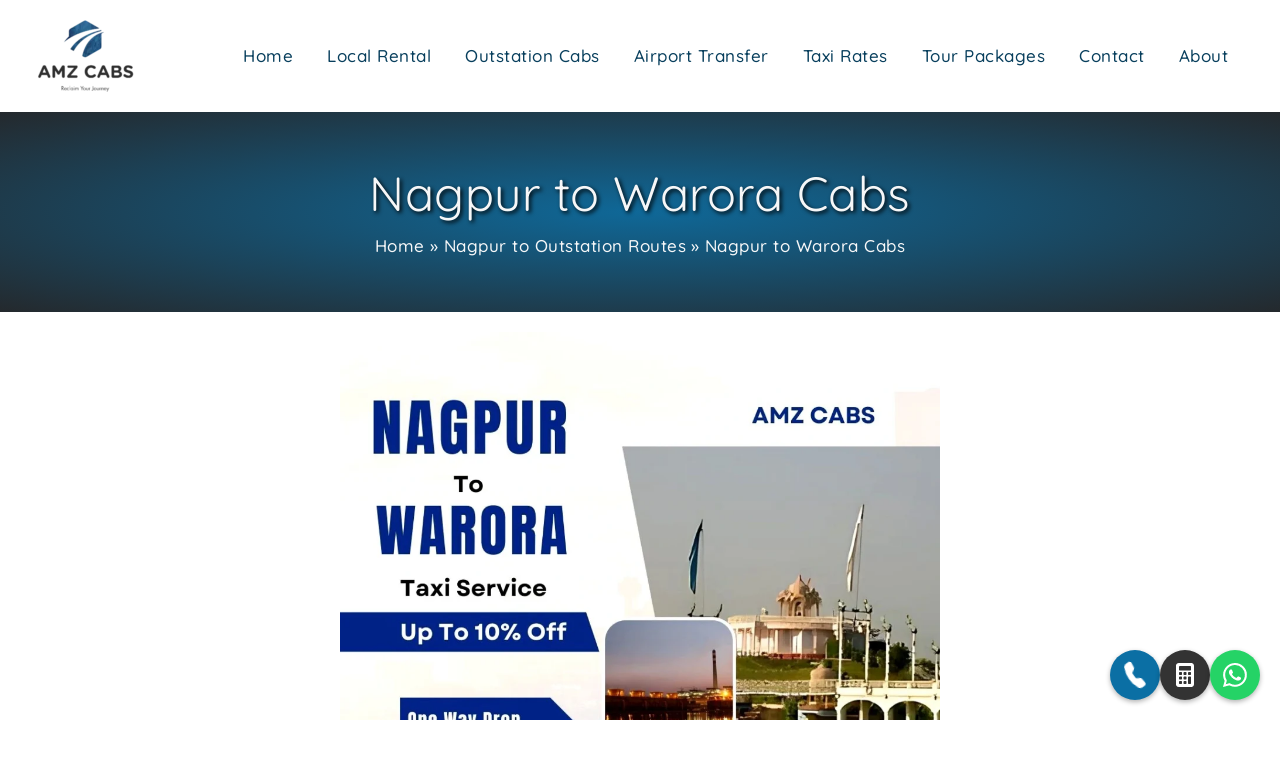

--- FILE ---
content_type: text/html; charset=utf-8
request_url: https://www.google.com/recaptcha/api2/anchor?ar=1&k=6LfPcsQpAAAAAG6l0ExduRgJaOZFpMD6wfprS8L5&co=aHR0cHM6Ly9hbXpjYWJzLmluOjQ0Mw..&hl=en&v=7gg7H51Q-naNfhmCP3_R47ho&size=invisible&anchor-ms=20000&execute-ms=30000&cb=27ueukwuvujk
body_size: 48324
content:
<!DOCTYPE HTML><html dir="ltr" lang="en"><head><meta http-equiv="Content-Type" content="text/html; charset=UTF-8">
<meta http-equiv="X-UA-Compatible" content="IE=edge">
<title>reCAPTCHA</title>
<style type="text/css">
/* cyrillic-ext */
@font-face {
  font-family: 'Roboto';
  font-style: normal;
  font-weight: 400;
  font-stretch: 100%;
  src: url(//fonts.gstatic.com/s/roboto/v48/KFO7CnqEu92Fr1ME7kSn66aGLdTylUAMa3GUBHMdazTgWw.woff2) format('woff2');
  unicode-range: U+0460-052F, U+1C80-1C8A, U+20B4, U+2DE0-2DFF, U+A640-A69F, U+FE2E-FE2F;
}
/* cyrillic */
@font-face {
  font-family: 'Roboto';
  font-style: normal;
  font-weight: 400;
  font-stretch: 100%;
  src: url(//fonts.gstatic.com/s/roboto/v48/KFO7CnqEu92Fr1ME7kSn66aGLdTylUAMa3iUBHMdazTgWw.woff2) format('woff2');
  unicode-range: U+0301, U+0400-045F, U+0490-0491, U+04B0-04B1, U+2116;
}
/* greek-ext */
@font-face {
  font-family: 'Roboto';
  font-style: normal;
  font-weight: 400;
  font-stretch: 100%;
  src: url(//fonts.gstatic.com/s/roboto/v48/KFO7CnqEu92Fr1ME7kSn66aGLdTylUAMa3CUBHMdazTgWw.woff2) format('woff2');
  unicode-range: U+1F00-1FFF;
}
/* greek */
@font-face {
  font-family: 'Roboto';
  font-style: normal;
  font-weight: 400;
  font-stretch: 100%;
  src: url(//fonts.gstatic.com/s/roboto/v48/KFO7CnqEu92Fr1ME7kSn66aGLdTylUAMa3-UBHMdazTgWw.woff2) format('woff2');
  unicode-range: U+0370-0377, U+037A-037F, U+0384-038A, U+038C, U+038E-03A1, U+03A3-03FF;
}
/* math */
@font-face {
  font-family: 'Roboto';
  font-style: normal;
  font-weight: 400;
  font-stretch: 100%;
  src: url(//fonts.gstatic.com/s/roboto/v48/KFO7CnqEu92Fr1ME7kSn66aGLdTylUAMawCUBHMdazTgWw.woff2) format('woff2');
  unicode-range: U+0302-0303, U+0305, U+0307-0308, U+0310, U+0312, U+0315, U+031A, U+0326-0327, U+032C, U+032F-0330, U+0332-0333, U+0338, U+033A, U+0346, U+034D, U+0391-03A1, U+03A3-03A9, U+03B1-03C9, U+03D1, U+03D5-03D6, U+03F0-03F1, U+03F4-03F5, U+2016-2017, U+2034-2038, U+203C, U+2040, U+2043, U+2047, U+2050, U+2057, U+205F, U+2070-2071, U+2074-208E, U+2090-209C, U+20D0-20DC, U+20E1, U+20E5-20EF, U+2100-2112, U+2114-2115, U+2117-2121, U+2123-214F, U+2190, U+2192, U+2194-21AE, U+21B0-21E5, U+21F1-21F2, U+21F4-2211, U+2213-2214, U+2216-22FF, U+2308-230B, U+2310, U+2319, U+231C-2321, U+2336-237A, U+237C, U+2395, U+239B-23B7, U+23D0, U+23DC-23E1, U+2474-2475, U+25AF, U+25B3, U+25B7, U+25BD, U+25C1, U+25CA, U+25CC, U+25FB, U+266D-266F, U+27C0-27FF, U+2900-2AFF, U+2B0E-2B11, U+2B30-2B4C, U+2BFE, U+3030, U+FF5B, U+FF5D, U+1D400-1D7FF, U+1EE00-1EEFF;
}
/* symbols */
@font-face {
  font-family: 'Roboto';
  font-style: normal;
  font-weight: 400;
  font-stretch: 100%;
  src: url(//fonts.gstatic.com/s/roboto/v48/KFO7CnqEu92Fr1ME7kSn66aGLdTylUAMaxKUBHMdazTgWw.woff2) format('woff2');
  unicode-range: U+0001-000C, U+000E-001F, U+007F-009F, U+20DD-20E0, U+20E2-20E4, U+2150-218F, U+2190, U+2192, U+2194-2199, U+21AF, U+21E6-21F0, U+21F3, U+2218-2219, U+2299, U+22C4-22C6, U+2300-243F, U+2440-244A, U+2460-24FF, U+25A0-27BF, U+2800-28FF, U+2921-2922, U+2981, U+29BF, U+29EB, U+2B00-2BFF, U+4DC0-4DFF, U+FFF9-FFFB, U+10140-1018E, U+10190-1019C, U+101A0, U+101D0-101FD, U+102E0-102FB, U+10E60-10E7E, U+1D2C0-1D2D3, U+1D2E0-1D37F, U+1F000-1F0FF, U+1F100-1F1AD, U+1F1E6-1F1FF, U+1F30D-1F30F, U+1F315, U+1F31C, U+1F31E, U+1F320-1F32C, U+1F336, U+1F378, U+1F37D, U+1F382, U+1F393-1F39F, U+1F3A7-1F3A8, U+1F3AC-1F3AF, U+1F3C2, U+1F3C4-1F3C6, U+1F3CA-1F3CE, U+1F3D4-1F3E0, U+1F3ED, U+1F3F1-1F3F3, U+1F3F5-1F3F7, U+1F408, U+1F415, U+1F41F, U+1F426, U+1F43F, U+1F441-1F442, U+1F444, U+1F446-1F449, U+1F44C-1F44E, U+1F453, U+1F46A, U+1F47D, U+1F4A3, U+1F4B0, U+1F4B3, U+1F4B9, U+1F4BB, U+1F4BF, U+1F4C8-1F4CB, U+1F4D6, U+1F4DA, U+1F4DF, U+1F4E3-1F4E6, U+1F4EA-1F4ED, U+1F4F7, U+1F4F9-1F4FB, U+1F4FD-1F4FE, U+1F503, U+1F507-1F50B, U+1F50D, U+1F512-1F513, U+1F53E-1F54A, U+1F54F-1F5FA, U+1F610, U+1F650-1F67F, U+1F687, U+1F68D, U+1F691, U+1F694, U+1F698, U+1F6AD, U+1F6B2, U+1F6B9-1F6BA, U+1F6BC, U+1F6C6-1F6CF, U+1F6D3-1F6D7, U+1F6E0-1F6EA, U+1F6F0-1F6F3, U+1F6F7-1F6FC, U+1F700-1F7FF, U+1F800-1F80B, U+1F810-1F847, U+1F850-1F859, U+1F860-1F887, U+1F890-1F8AD, U+1F8B0-1F8BB, U+1F8C0-1F8C1, U+1F900-1F90B, U+1F93B, U+1F946, U+1F984, U+1F996, U+1F9E9, U+1FA00-1FA6F, U+1FA70-1FA7C, U+1FA80-1FA89, U+1FA8F-1FAC6, U+1FACE-1FADC, U+1FADF-1FAE9, U+1FAF0-1FAF8, U+1FB00-1FBFF;
}
/* vietnamese */
@font-face {
  font-family: 'Roboto';
  font-style: normal;
  font-weight: 400;
  font-stretch: 100%;
  src: url(//fonts.gstatic.com/s/roboto/v48/KFO7CnqEu92Fr1ME7kSn66aGLdTylUAMa3OUBHMdazTgWw.woff2) format('woff2');
  unicode-range: U+0102-0103, U+0110-0111, U+0128-0129, U+0168-0169, U+01A0-01A1, U+01AF-01B0, U+0300-0301, U+0303-0304, U+0308-0309, U+0323, U+0329, U+1EA0-1EF9, U+20AB;
}
/* latin-ext */
@font-face {
  font-family: 'Roboto';
  font-style: normal;
  font-weight: 400;
  font-stretch: 100%;
  src: url(//fonts.gstatic.com/s/roboto/v48/KFO7CnqEu92Fr1ME7kSn66aGLdTylUAMa3KUBHMdazTgWw.woff2) format('woff2');
  unicode-range: U+0100-02BA, U+02BD-02C5, U+02C7-02CC, U+02CE-02D7, U+02DD-02FF, U+0304, U+0308, U+0329, U+1D00-1DBF, U+1E00-1E9F, U+1EF2-1EFF, U+2020, U+20A0-20AB, U+20AD-20C0, U+2113, U+2C60-2C7F, U+A720-A7FF;
}
/* latin */
@font-face {
  font-family: 'Roboto';
  font-style: normal;
  font-weight: 400;
  font-stretch: 100%;
  src: url(//fonts.gstatic.com/s/roboto/v48/KFO7CnqEu92Fr1ME7kSn66aGLdTylUAMa3yUBHMdazQ.woff2) format('woff2');
  unicode-range: U+0000-00FF, U+0131, U+0152-0153, U+02BB-02BC, U+02C6, U+02DA, U+02DC, U+0304, U+0308, U+0329, U+2000-206F, U+20AC, U+2122, U+2191, U+2193, U+2212, U+2215, U+FEFF, U+FFFD;
}
/* cyrillic-ext */
@font-face {
  font-family: 'Roboto';
  font-style: normal;
  font-weight: 500;
  font-stretch: 100%;
  src: url(//fonts.gstatic.com/s/roboto/v48/KFO7CnqEu92Fr1ME7kSn66aGLdTylUAMa3GUBHMdazTgWw.woff2) format('woff2');
  unicode-range: U+0460-052F, U+1C80-1C8A, U+20B4, U+2DE0-2DFF, U+A640-A69F, U+FE2E-FE2F;
}
/* cyrillic */
@font-face {
  font-family: 'Roboto';
  font-style: normal;
  font-weight: 500;
  font-stretch: 100%;
  src: url(//fonts.gstatic.com/s/roboto/v48/KFO7CnqEu92Fr1ME7kSn66aGLdTylUAMa3iUBHMdazTgWw.woff2) format('woff2');
  unicode-range: U+0301, U+0400-045F, U+0490-0491, U+04B0-04B1, U+2116;
}
/* greek-ext */
@font-face {
  font-family: 'Roboto';
  font-style: normal;
  font-weight: 500;
  font-stretch: 100%;
  src: url(//fonts.gstatic.com/s/roboto/v48/KFO7CnqEu92Fr1ME7kSn66aGLdTylUAMa3CUBHMdazTgWw.woff2) format('woff2');
  unicode-range: U+1F00-1FFF;
}
/* greek */
@font-face {
  font-family: 'Roboto';
  font-style: normal;
  font-weight: 500;
  font-stretch: 100%;
  src: url(//fonts.gstatic.com/s/roboto/v48/KFO7CnqEu92Fr1ME7kSn66aGLdTylUAMa3-UBHMdazTgWw.woff2) format('woff2');
  unicode-range: U+0370-0377, U+037A-037F, U+0384-038A, U+038C, U+038E-03A1, U+03A3-03FF;
}
/* math */
@font-face {
  font-family: 'Roboto';
  font-style: normal;
  font-weight: 500;
  font-stretch: 100%;
  src: url(//fonts.gstatic.com/s/roboto/v48/KFO7CnqEu92Fr1ME7kSn66aGLdTylUAMawCUBHMdazTgWw.woff2) format('woff2');
  unicode-range: U+0302-0303, U+0305, U+0307-0308, U+0310, U+0312, U+0315, U+031A, U+0326-0327, U+032C, U+032F-0330, U+0332-0333, U+0338, U+033A, U+0346, U+034D, U+0391-03A1, U+03A3-03A9, U+03B1-03C9, U+03D1, U+03D5-03D6, U+03F0-03F1, U+03F4-03F5, U+2016-2017, U+2034-2038, U+203C, U+2040, U+2043, U+2047, U+2050, U+2057, U+205F, U+2070-2071, U+2074-208E, U+2090-209C, U+20D0-20DC, U+20E1, U+20E5-20EF, U+2100-2112, U+2114-2115, U+2117-2121, U+2123-214F, U+2190, U+2192, U+2194-21AE, U+21B0-21E5, U+21F1-21F2, U+21F4-2211, U+2213-2214, U+2216-22FF, U+2308-230B, U+2310, U+2319, U+231C-2321, U+2336-237A, U+237C, U+2395, U+239B-23B7, U+23D0, U+23DC-23E1, U+2474-2475, U+25AF, U+25B3, U+25B7, U+25BD, U+25C1, U+25CA, U+25CC, U+25FB, U+266D-266F, U+27C0-27FF, U+2900-2AFF, U+2B0E-2B11, U+2B30-2B4C, U+2BFE, U+3030, U+FF5B, U+FF5D, U+1D400-1D7FF, U+1EE00-1EEFF;
}
/* symbols */
@font-face {
  font-family: 'Roboto';
  font-style: normal;
  font-weight: 500;
  font-stretch: 100%;
  src: url(//fonts.gstatic.com/s/roboto/v48/KFO7CnqEu92Fr1ME7kSn66aGLdTylUAMaxKUBHMdazTgWw.woff2) format('woff2');
  unicode-range: U+0001-000C, U+000E-001F, U+007F-009F, U+20DD-20E0, U+20E2-20E4, U+2150-218F, U+2190, U+2192, U+2194-2199, U+21AF, U+21E6-21F0, U+21F3, U+2218-2219, U+2299, U+22C4-22C6, U+2300-243F, U+2440-244A, U+2460-24FF, U+25A0-27BF, U+2800-28FF, U+2921-2922, U+2981, U+29BF, U+29EB, U+2B00-2BFF, U+4DC0-4DFF, U+FFF9-FFFB, U+10140-1018E, U+10190-1019C, U+101A0, U+101D0-101FD, U+102E0-102FB, U+10E60-10E7E, U+1D2C0-1D2D3, U+1D2E0-1D37F, U+1F000-1F0FF, U+1F100-1F1AD, U+1F1E6-1F1FF, U+1F30D-1F30F, U+1F315, U+1F31C, U+1F31E, U+1F320-1F32C, U+1F336, U+1F378, U+1F37D, U+1F382, U+1F393-1F39F, U+1F3A7-1F3A8, U+1F3AC-1F3AF, U+1F3C2, U+1F3C4-1F3C6, U+1F3CA-1F3CE, U+1F3D4-1F3E0, U+1F3ED, U+1F3F1-1F3F3, U+1F3F5-1F3F7, U+1F408, U+1F415, U+1F41F, U+1F426, U+1F43F, U+1F441-1F442, U+1F444, U+1F446-1F449, U+1F44C-1F44E, U+1F453, U+1F46A, U+1F47D, U+1F4A3, U+1F4B0, U+1F4B3, U+1F4B9, U+1F4BB, U+1F4BF, U+1F4C8-1F4CB, U+1F4D6, U+1F4DA, U+1F4DF, U+1F4E3-1F4E6, U+1F4EA-1F4ED, U+1F4F7, U+1F4F9-1F4FB, U+1F4FD-1F4FE, U+1F503, U+1F507-1F50B, U+1F50D, U+1F512-1F513, U+1F53E-1F54A, U+1F54F-1F5FA, U+1F610, U+1F650-1F67F, U+1F687, U+1F68D, U+1F691, U+1F694, U+1F698, U+1F6AD, U+1F6B2, U+1F6B9-1F6BA, U+1F6BC, U+1F6C6-1F6CF, U+1F6D3-1F6D7, U+1F6E0-1F6EA, U+1F6F0-1F6F3, U+1F6F7-1F6FC, U+1F700-1F7FF, U+1F800-1F80B, U+1F810-1F847, U+1F850-1F859, U+1F860-1F887, U+1F890-1F8AD, U+1F8B0-1F8BB, U+1F8C0-1F8C1, U+1F900-1F90B, U+1F93B, U+1F946, U+1F984, U+1F996, U+1F9E9, U+1FA00-1FA6F, U+1FA70-1FA7C, U+1FA80-1FA89, U+1FA8F-1FAC6, U+1FACE-1FADC, U+1FADF-1FAE9, U+1FAF0-1FAF8, U+1FB00-1FBFF;
}
/* vietnamese */
@font-face {
  font-family: 'Roboto';
  font-style: normal;
  font-weight: 500;
  font-stretch: 100%;
  src: url(//fonts.gstatic.com/s/roboto/v48/KFO7CnqEu92Fr1ME7kSn66aGLdTylUAMa3OUBHMdazTgWw.woff2) format('woff2');
  unicode-range: U+0102-0103, U+0110-0111, U+0128-0129, U+0168-0169, U+01A0-01A1, U+01AF-01B0, U+0300-0301, U+0303-0304, U+0308-0309, U+0323, U+0329, U+1EA0-1EF9, U+20AB;
}
/* latin-ext */
@font-face {
  font-family: 'Roboto';
  font-style: normal;
  font-weight: 500;
  font-stretch: 100%;
  src: url(//fonts.gstatic.com/s/roboto/v48/KFO7CnqEu92Fr1ME7kSn66aGLdTylUAMa3KUBHMdazTgWw.woff2) format('woff2');
  unicode-range: U+0100-02BA, U+02BD-02C5, U+02C7-02CC, U+02CE-02D7, U+02DD-02FF, U+0304, U+0308, U+0329, U+1D00-1DBF, U+1E00-1E9F, U+1EF2-1EFF, U+2020, U+20A0-20AB, U+20AD-20C0, U+2113, U+2C60-2C7F, U+A720-A7FF;
}
/* latin */
@font-face {
  font-family: 'Roboto';
  font-style: normal;
  font-weight: 500;
  font-stretch: 100%;
  src: url(//fonts.gstatic.com/s/roboto/v48/KFO7CnqEu92Fr1ME7kSn66aGLdTylUAMa3yUBHMdazQ.woff2) format('woff2');
  unicode-range: U+0000-00FF, U+0131, U+0152-0153, U+02BB-02BC, U+02C6, U+02DA, U+02DC, U+0304, U+0308, U+0329, U+2000-206F, U+20AC, U+2122, U+2191, U+2193, U+2212, U+2215, U+FEFF, U+FFFD;
}
/* cyrillic-ext */
@font-face {
  font-family: 'Roboto';
  font-style: normal;
  font-weight: 900;
  font-stretch: 100%;
  src: url(//fonts.gstatic.com/s/roboto/v48/KFO7CnqEu92Fr1ME7kSn66aGLdTylUAMa3GUBHMdazTgWw.woff2) format('woff2');
  unicode-range: U+0460-052F, U+1C80-1C8A, U+20B4, U+2DE0-2DFF, U+A640-A69F, U+FE2E-FE2F;
}
/* cyrillic */
@font-face {
  font-family: 'Roboto';
  font-style: normal;
  font-weight: 900;
  font-stretch: 100%;
  src: url(//fonts.gstatic.com/s/roboto/v48/KFO7CnqEu92Fr1ME7kSn66aGLdTylUAMa3iUBHMdazTgWw.woff2) format('woff2');
  unicode-range: U+0301, U+0400-045F, U+0490-0491, U+04B0-04B1, U+2116;
}
/* greek-ext */
@font-face {
  font-family: 'Roboto';
  font-style: normal;
  font-weight: 900;
  font-stretch: 100%;
  src: url(//fonts.gstatic.com/s/roboto/v48/KFO7CnqEu92Fr1ME7kSn66aGLdTylUAMa3CUBHMdazTgWw.woff2) format('woff2');
  unicode-range: U+1F00-1FFF;
}
/* greek */
@font-face {
  font-family: 'Roboto';
  font-style: normal;
  font-weight: 900;
  font-stretch: 100%;
  src: url(//fonts.gstatic.com/s/roboto/v48/KFO7CnqEu92Fr1ME7kSn66aGLdTylUAMa3-UBHMdazTgWw.woff2) format('woff2');
  unicode-range: U+0370-0377, U+037A-037F, U+0384-038A, U+038C, U+038E-03A1, U+03A3-03FF;
}
/* math */
@font-face {
  font-family: 'Roboto';
  font-style: normal;
  font-weight: 900;
  font-stretch: 100%;
  src: url(//fonts.gstatic.com/s/roboto/v48/KFO7CnqEu92Fr1ME7kSn66aGLdTylUAMawCUBHMdazTgWw.woff2) format('woff2');
  unicode-range: U+0302-0303, U+0305, U+0307-0308, U+0310, U+0312, U+0315, U+031A, U+0326-0327, U+032C, U+032F-0330, U+0332-0333, U+0338, U+033A, U+0346, U+034D, U+0391-03A1, U+03A3-03A9, U+03B1-03C9, U+03D1, U+03D5-03D6, U+03F0-03F1, U+03F4-03F5, U+2016-2017, U+2034-2038, U+203C, U+2040, U+2043, U+2047, U+2050, U+2057, U+205F, U+2070-2071, U+2074-208E, U+2090-209C, U+20D0-20DC, U+20E1, U+20E5-20EF, U+2100-2112, U+2114-2115, U+2117-2121, U+2123-214F, U+2190, U+2192, U+2194-21AE, U+21B0-21E5, U+21F1-21F2, U+21F4-2211, U+2213-2214, U+2216-22FF, U+2308-230B, U+2310, U+2319, U+231C-2321, U+2336-237A, U+237C, U+2395, U+239B-23B7, U+23D0, U+23DC-23E1, U+2474-2475, U+25AF, U+25B3, U+25B7, U+25BD, U+25C1, U+25CA, U+25CC, U+25FB, U+266D-266F, U+27C0-27FF, U+2900-2AFF, U+2B0E-2B11, U+2B30-2B4C, U+2BFE, U+3030, U+FF5B, U+FF5D, U+1D400-1D7FF, U+1EE00-1EEFF;
}
/* symbols */
@font-face {
  font-family: 'Roboto';
  font-style: normal;
  font-weight: 900;
  font-stretch: 100%;
  src: url(//fonts.gstatic.com/s/roboto/v48/KFO7CnqEu92Fr1ME7kSn66aGLdTylUAMaxKUBHMdazTgWw.woff2) format('woff2');
  unicode-range: U+0001-000C, U+000E-001F, U+007F-009F, U+20DD-20E0, U+20E2-20E4, U+2150-218F, U+2190, U+2192, U+2194-2199, U+21AF, U+21E6-21F0, U+21F3, U+2218-2219, U+2299, U+22C4-22C6, U+2300-243F, U+2440-244A, U+2460-24FF, U+25A0-27BF, U+2800-28FF, U+2921-2922, U+2981, U+29BF, U+29EB, U+2B00-2BFF, U+4DC0-4DFF, U+FFF9-FFFB, U+10140-1018E, U+10190-1019C, U+101A0, U+101D0-101FD, U+102E0-102FB, U+10E60-10E7E, U+1D2C0-1D2D3, U+1D2E0-1D37F, U+1F000-1F0FF, U+1F100-1F1AD, U+1F1E6-1F1FF, U+1F30D-1F30F, U+1F315, U+1F31C, U+1F31E, U+1F320-1F32C, U+1F336, U+1F378, U+1F37D, U+1F382, U+1F393-1F39F, U+1F3A7-1F3A8, U+1F3AC-1F3AF, U+1F3C2, U+1F3C4-1F3C6, U+1F3CA-1F3CE, U+1F3D4-1F3E0, U+1F3ED, U+1F3F1-1F3F3, U+1F3F5-1F3F7, U+1F408, U+1F415, U+1F41F, U+1F426, U+1F43F, U+1F441-1F442, U+1F444, U+1F446-1F449, U+1F44C-1F44E, U+1F453, U+1F46A, U+1F47D, U+1F4A3, U+1F4B0, U+1F4B3, U+1F4B9, U+1F4BB, U+1F4BF, U+1F4C8-1F4CB, U+1F4D6, U+1F4DA, U+1F4DF, U+1F4E3-1F4E6, U+1F4EA-1F4ED, U+1F4F7, U+1F4F9-1F4FB, U+1F4FD-1F4FE, U+1F503, U+1F507-1F50B, U+1F50D, U+1F512-1F513, U+1F53E-1F54A, U+1F54F-1F5FA, U+1F610, U+1F650-1F67F, U+1F687, U+1F68D, U+1F691, U+1F694, U+1F698, U+1F6AD, U+1F6B2, U+1F6B9-1F6BA, U+1F6BC, U+1F6C6-1F6CF, U+1F6D3-1F6D7, U+1F6E0-1F6EA, U+1F6F0-1F6F3, U+1F6F7-1F6FC, U+1F700-1F7FF, U+1F800-1F80B, U+1F810-1F847, U+1F850-1F859, U+1F860-1F887, U+1F890-1F8AD, U+1F8B0-1F8BB, U+1F8C0-1F8C1, U+1F900-1F90B, U+1F93B, U+1F946, U+1F984, U+1F996, U+1F9E9, U+1FA00-1FA6F, U+1FA70-1FA7C, U+1FA80-1FA89, U+1FA8F-1FAC6, U+1FACE-1FADC, U+1FADF-1FAE9, U+1FAF0-1FAF8, U+1FB00-1FBFF;
}
/* vietnamese */
@font-face {
  font-family: 'Roboto';
  font-style: normal;
  font-weight: 900;
  font-stretch: 100%;
  src: url(//fonts.gstatic.com/s/roboto/v48/KFO7CnqEu92Fr1ME7kSn66aGLdTylUAMa3OUBHMdazTgWw.woff2) format('woff2');
  unicode-range: U+0102-0103, U+0110-0111, U+0128-0129, U+0168-0169, U+01A0-01A1, U+01AF-01B0, U+0300-0301, U+0303-0304, U+0308-0309, U+0323, U+0329, U+1EA0-1EF9, U+20AB;
}
/* latin-ext */
@font-face {
  font-family: 'Roboto';
  font-style: normal;
  font-weight: 900;
  font-stretch: 100%;
  src: url(//fonts.gstatic.com/s/roboto/v48/KFO7CnqEu92Fr1ME7kSn66aGLdTylUAMa3KUBHMdazTgWw.woff2) format('woff2');
  unicode-range: U+0100-02BA, U+02BD-02C5, U+02C7-02CC, U+02CE-02D7, U+02DD-02FF, U+0304, U+0308, U+0329, U+1D00-1DBF, U+1E00-1E9F, U+1EF2-1EFF, U+2020, U+20A0-20AB, U+20AD-20C0, U+2113, U+2C60-2C7F, U+A720-A7FF;
}
/* latin */
@font-face {
  font-family: 'Roboto';
  font-style: normal;
  font-weight: 900;
  font-stretch: 100%;
  src: url(//fonts.gstatic.com/s/roboto/v48/KFO7CnqEu92Fr1ME7kSn66aGLdTylUAMa3yUBHMdazQ.woff2) format('woff2');
  unicode-range: U+0000-00FF, U+0131, U+0152-0153, U+02BB-02BC, U+02C6, U+02DA, U+02DC, U+0304, U+0308, U+0329, U+2000-206F, U+20AC, U+2122, U+2191, U+2193, U+2212, U+2215, U+FEFF, U+FFFD;
}

</style>
<link rel="stylesheet" type="text/css" href="https://www.gstatic.com/recaptcha/releases/7gg7H51Q-naNfhmCP3_R47ho/styles__ltr.css">
<script nonce="ZIgaloYgOjMD3MEKU63ekg" type="text/javascript">window['__recaptcha_api'] = 'https://www.google.com/recaptcha/api2/';</script>
<script type="text/javascript" src="https://www.gstatic.com/recaptcha/releases/7gg7H51Q-naNfhmCP3_R47ho/recaptcha__en.js" nonce="ZIgaloYgOjMD3MEKU63ekg">
      
    </script></head>
<body><div id="rc-anchor-alert" class="rc-anchor-alert"></div>
<input type="hidden" id="recaptcha-token" value="[base64]">
<script type="text/javascript" nonce="ZIgaloYgOjMD3MEKU63ekg">
      recaptcha.anchor.Main.init("[\x22ainput\x22,[\x22bgdata\x22,\x22\x22,\[base64]/[base64]/[base64]/KE4oMTI0LHYsdi5HKSxMWihsLHYpKTpOKDEyNCx2LGwpLFYpLHYpLFQpKSxGKDE3MSx2KX0scjc9ZnVuY3Rpb24obCl7cmV0dXJuIGx9LEM9ZnVuY3Rpb24obCxWLHYpe04odixsLFYpLFZbYWtdPTI3OTZ9LG49ZnVuY3Rpb24obCxWKXtWLlg9KChWLlg/[base64]/[base64]/[base64]/[base64]/[base64]/[base64]/[base64]/[base64]/[base64]/[base64]/[base64]\\u003d\x22,\[base64]\\u003d\x22,\x22AcOiJzAcCGUnQ8O/[base64]/Du2jDq8O4woggw4nCpjTDmsOtaWvDpU5gwpbCvjVWSy3Diytjw7jDtmMWwpfCtcOPw6HDow/CgyLCm3RUdgQ4w5rCuyYTwovCtcO/[base64]/DnQLCgcO5PzPDnkrCoBTDnQ/CjsOOG8OkAcOCw4fCtMKAby7ChMO4w7AEfn/ChcOIZMKXJ8OVT8OsYEPCpxbDuz7DszEcAVIFcl8ww64Kw73CrRbDjcKmQnMmAgvDh8K6w5w0w4dWbz7CuMO9wqXDncOGw73CpRDDvMOdw48dwqTDqMKWw5p2AQfDhMKUYsKpB8K9QcKGKcKqe8KJSBtRWRrCkEnCr8O/[base64]/[base64]/Cp8OzwpQFOsKUSSnCnsKYwrPDuXhPL8KAIiLDvGbCtcOUJnsww5UYSsOewr/[base64]/DkMKFw4/CsQ8jHGguw7Imw7bCv2BRIFXCl1XDhcKBw5rDjjjCtcOpCULDlsO8VhvDosO3w6UsVMOow5TCvWPDscODAsKdJMOmw4rDh1fCv8KnbMO2w7TDsCdfw75ld8KHwp7DphQZwrATwo7Cu2/DswwEw7DCuDPDrDlQVMKgGjjCj05UFsKtKnMdKMKlEcKlWz/[base64]/ClkDCusKfw5JCaMO6cHkTwoLCtsO4w58ew7vCrcKfCsKwAj9Pw5dIL2xFwp99wqbCsyTDkSvDgcKhwqfDucOERzPDmsOCCGBWw63CuzgKwrsCQDJLw6XDk8OTw6bDucK6Z8OawpLCgsO6eMOPQMOrE8Ozwq8kD8OPa8KIKcOWO2/Cv1TDi2nDusO0eQbCgMKdZEjDk8OVF8KMbsK4CsKiwpfCnDbDpMO1wpoUD8KTQsOeG2Q9e8Olw7/Ci8K/w7opw5nDtybCk8OqPyvDmcOgeFxkwovDhsKGw7kZwprCmm3CmcOew7hNwqbCssK7bMKKw7M7dGIAFH/DosKHGsOIwp7Co2rDpcKow7/CpcKew63DrnYXMBPCujDCkEtbLCpJwoQ9dsK2M294w7bCijXDhnjCq8K3IsKwwpQDc8O0wqXChUzDpAErw7DCisKfdl8awrrClGlUaMKCBn7DqcOpHcOlwqE/wqUhwqg7w7zDhBLCjcKfw64Ow63Co8KZw6FvVjPCsw3CpcOqw79Fw5vCtE/Co8O3wrbCmRldcsKywoRVw6M8w4hGW03DtSR9WyvClMOywoHCnkttwooiw44EwoXCsMOddMK/AVHDt8Ocw4nDucOqC8KOTQPDoxVqTcKBFl5gw6nDh1TDiMO5wp5MGTQ+w6Yzwr3CrMKPwrbDocK/[base64]/ClMK0w5xywpTDlsODS8KGwpvCh0zClGFrwpDDkMKKw5jDonzDrcO9wpPCjcKBCsKmGsK/bcOQwq3DvcKKAcK3wrPDmMOywogkGQDDlFzCo0l/wo80UcObwp0hCMOZw6c2d8K5M8OOwoosw4NNcQ/Cu8KUSg3DtwDCjADCoMKeF8OwwpY5worDgRFqPDAqw4tewo4hb8KIeUnDsAJhdXbCr8KawoVhRcKWaMKiwrxbTsO7w6pnFH1DwoPDlsKFZXzDmMOAwp7DvcK4TjJ1w4NJKDdOKSzDuhRNVmtZwqzDiUc8a0JzSMOdw7/DiMKGwr3Cukt9CQLCkMK5DMKjMcO7w7jCiT9Kw5sce1PDmEUlwozCnBAlw6HDkSvCtMOtSsK/w5sTw55Jw4MdwpZPwqBrw7jClBIxDsORVsK2AADCvk3Cj30NazsewqsCw48bw6wvw6x0w6bCgsKaXcKXwovCth50w4Q2wrHCmiF3wrBUw4DDrsOSET3CtyZjAcOywo9hw5syw6LCvVnDo8Kyw548GBxiwpY2wptFwoAwUWETwp/CrMKnMcOWwrLCuW1MwqcBB2lhw7bCq8OBw7BIw5HDsyclw7XDrSl4dMOrQsOiw7/CjjNnwqzDtBAaDkLChjwMw4IrwrbDqhB7wrgYHDTCu8Kuwq3CkXLCkMOhwrcJTcKmTcKSahM8wqXDpzLCicKqUDBARTE7YnjCgxkEYlI5wqEYVh8xWsKKwrY3wp/Cn8ORw4TDmcORBhIywonCn8OvDGM6w7LDvwIVaMKgOmZ4YxnDqMKSw5vCtsOeQ8OrEh45wqJ5eiLCrsOVe17CqsO6PsKuXGDClsK2FB0HGcOwbnfCg8O3asKOwr3CgSNLwp/Cs0clBcOKP8OhR14swrDDjAFdw7YfMyYvLFJIF8KCQG8Ww5VOw5fCgQ8iaTHCvxLCtcK4PXg+w5F7wpBYacONcUB6w6zDsMKbw7kRw5rDlGLCvMOcLQ4IXjUQw4wuX8K4wrvDmwQjwqLCqjwSSCLDnsO9w4/ClMOywogIw7XDgTAMwpXCosOAS8Kcwr0WwrjDog/[base64]/Dv8OuwrQ9UVfDl8KdfjtwS3h+wrNyETHCpsKmdsKvB29iwqdOwpVQM8KzccO1w4bCkMKnw6HCvn0Af8K4RGHCtEdGCFUHwoY4Wm4IYMK/MnoadllUdVVZVR1vFsO7FxhbwrHCvGnDqsKlw7ovw7zDpi7Di3x1YcKhw5zCmmE2DsKjbUHCsMOHwronw47Cp14MwrLCt8Oww5rDvMOfHsKnwofDhnBpEMObwp5cwpoLw7x8CkdnTGcrD8KOwoTDgMKNCcOzwo3CvWJgw6fCnWgTwq52w6w+w6BkfMK/[base64]/A8ObEBYKJsKZw5fCrDtdwrDCowJuw5Vcw73DhQFiVcKcPMKsScOkZMO1w79YK8O2C3LDqcOyHsOgw6Q5Xx7DtMKkwrXDih/Dg04QTGt6NHEOwrXCvGXDiQ/CqcOYAUfCsyLDvUjDmwrDicKTwpc1w60jVlcAwqvCuFEVw4TDssKHwqfDml4hwp7DuWlwYVhNw7l5ecK0wq/CgGjDlEbDtsO4w7Ekw5tVBsO8w5nDrX8sw5gAeWsmwpUZPSwkYXlawqFPQ8KYGsKnBm4KQcKrUTHCrn/ChSPDj8K5wrTCocK7wr06wps2M8OMUMOvFSkJwoBOwodtNjbDgsOVK2BRwrnDv0LCuATCoULCuhbDlsOLw6NswqF1w5Zrbz/[base64]/HsOWEcKKbXDCnBkCTcKbe8O7TFBywrTCrcOcw5wSO8OIYVLDnsOdw4vCg1IpcsOcwqZuwp4jw7DCgz0bNsKZw7VuEMOIwoApeUNEw5PDm8KkG8OIwpbDj8KgBMKCNBHDiMKcwrZQwofDmsKKwoLDs8O/[base64]/DncOYJjTCssO5K04yInhxwq8adTwWfsKgVA1TAlo5KBU6GsO/M8KhA8KkbcKswqIGRcOQDcOHLnLDj8OcWhfCkQjCn8OIVcO9DFVQHcO7ZkrCq8KeOMOew5h3a8OaakPClko2Q8OBwq/Dk0jDkcK6MHMdLxvDmgMVw71CdcKWw5fCoRVuwqVHwqDDrznDqU7DuH7DucObwr5tIMOhPMKiw7o0wr7DhR/DjsK8w7bDqsOAKsKVQ8KAEzIowqHCrDvDnTTClkRuw5oFw77CucO3w51kScKZUcOdw43DsMKIW8OywqHCuErDtkTCqTnDmFZ3w5B1QcKkw4s9UVkiwpTDuHheADbChT/DscOfc3sow4jCvD/[base64]/Cv8Kbwqp+eMKcwp7DnxrDpxvDkyPDvUTDm8KxVsKEwozDjcOBwqTDs8OEw4LDqUzCpMOEOMO2QRjCjsObAsKMw44nEkFVEsOHXMKmUlIGb3PDtMKbwoPCg8OJwrouw50sGzbDvHHDtBPDhMOrwo3CgA4Tw7swdwUvwqDDt2rDo3w9GXzCrBNOw5bDpkHCkMOmwqnDoB/ChMOtw7dJw40twq4fwqbDisOsw7PCvyFhGTxuQDstwpjChMOVwpbCi8Ksw4vDqk3DszVrdg9dFcKOAVPDlTARw4PCvcKDb8OnwrFDW8KpwobCsMOTwqhhw5DDg8OPwrTDq8KabMKWeBHCq8K7wovDpxvDoWvDv8OqwrTCp2dDwoNvw4ZLw6PClsOhfQQZRhHDs8O/FwzCtsOvw57DrG0hw7DDqFLDkMKEwoDCmFfChRo4GlsvwofDtXHCvmVGT8KNwqU/FRzDjQ4zZMK+w6vDtU1bwq/CssOwaxXCn0LDk8KUUcOeeXrDjsOtAjINZExeL2YGw5DDsyrCsRllw5jClB3CukBDI8Kdwp/[base64]/[base64]/Dr8OXw6sGw6s2cF3CsMOgWcOjw4kMJMKkw61GTwzCucOfd8K+GsOIXyfDgF7CvifDh13ClsKcW8KEFcOHK0/DmyPCuwHDg8O+w4jCqMKNw6QACMK9w7BGMBrDr1DCukTCsVbDtyktdB/[base64]/CpcOAKyptc0XCkcODwoDCt2nDgsOrY8OvI8OvWUHCjsK2asOZAsOaagrDkQ0mT1DCpMOEHcO+w57DlMK/c8O4wpUUwrEswoDDkl9nX13CumnCpDMWCcOyasOQSMKLHsOtc8K8wrp3w4DDsw7DjcKNQMOmw6HCg2vCvsOxw5oJclUsw6IywoLCnwTCrhbDkGkcY8O2NMKJw6JfHMKhw5B/aW3DoSlGworDs3nClDknTBbDhsKECcOVGMKgw4NYw59ef8OCJj9qwozDusKLw7bCvMKcHVAIOMORcMKqw67Dr8OOBsKdYMK+wqhLZcKzYMORT8OMG8OOQ8K/[base64]/[base64]/[base64]/QnPCuiNnwqnCnxpZwp3CijgcScKjZMKyGFvCmcObwqDDsxjDuy4vBcOswoXDhMO4DTfCk8K1IcOcw6g/d0DDlkQtw5HDtmgKw5NiwqxZwr7CrMOjwqfCtj5kwo3Du3gWGsKJOxIFdsOZLVF6wo0ww4E7fj3DhgTCksOMw6MYw7/[base64]/Dq8KEKjIAwrvCvnVewpINw53DiwjCjQjCgj3DrcOiYsKew7tXwqwTw4c0JcKwwonDpFEFY8OcfjnDlkvDisOkfh/DtzFwRVszfsKJKTYhwqYCwoXDgnllw57DucK+w6bCiiI9F8Kuwq/DlMOIw6hXwo0tNUo1QBvCrDnDmS7DmHzCs8KCIsKiwpHDkC/CuGMIw5QRHMKWGWrCrsKew57CgsKVCMKzXh1IwptVwq4Gw61OwrEbHsKqKRknH21LRMO7SFDCnMOBwrdbwoPCrVNsw6wJw74twrxQWHdkNFkxAsOveQXCtUfDucOaX3Iswo/CjMOHwpY4w6zDklI2agk0w5LDicKAScOKHsKvwrVsQWzCtyDCi2l5wqlCAMKQw4zDksKvM8KlaiXDjcKUZcOBJsObNU/CtcKhw77CllvCqjVGw5U9fMOtw508w4nCnMKwSy/CgcO/[base64]/[base64]/CpsOUMsOsLSzDncKsw5wtw5E7wq3Dv0sHwqjCmxjCvMKww7ZaGxp9w7MNwrvDtcOjVxTDsB/Cm8Kfb8OuUUoFwqHDsWLCmRJdBcOJw4J8GcOiRHY7wrBWI8K5XsOxU8KDVHE6woV0wobDtMOhwrHDkMOhwq4Ywp7Dr8KOW8O9TMOhEFHCrEzDtWXCrFYtw5TDjsOTw4QgwrbCo8KCF8OjwrVsw6/CnsKhw6/DvMKewpjDqnjCuwbDukVvBMKSUcOaWS1/woxXw4JHwovDusOWKm7DrUtODsKNMi3DojIrDsOhwqnCgcOtwp7CvcORIxLDp8Kjw6kpw5TDnXTDqjMRwp/ChnAmwovCpMO9VsKxwpPDi8KAIWU4wp/CqmUTE8OQwrwiQsO0w5M9fVNaPcKPdcKSREzDkAV2wqFzw4bDucKbwoo8UcOcw6XCocOawqDDv1/DpVdOwrXCjcK8wrPDiMOFVsKbwo0lHltocMOQw4HDpic/Fj3Ci8OfR1lpwq/DjRBswoxsUcK5YcKJW8KBSRIxbcODw7TCpREkw4JNa8KCw6E4W2vCusKowqvClMOEbsOldQjDsTVpwpc/[base64]/Dt8KYdk4GFSBEEkZ/BT3Dm8KOwoEQw41OJsKIZMOQwoTCtsO+H8ONwoDCjmxQOsOLFmPCrUQ+w7TDhwPCu2sRd8O2w5cmwqnCp1FJNhzDlMKGw6oYEsK2w6nDpMOffMKiwrgaUQ/[base64]/DncOab8OVw6QkcsOjfk13RWvDjcKldcOTwqHCksO3PSzCsQLCiG/CuSFaecOiMcKbwqrDvcO9wo1AwoREa0BOHcOCwrU5OMOhESPCisKofG7Dhy4/fFtEb3zCiMKgw44LDT3Cm8KmJEfDtifCvsKAwplRdcOOwqzCv8KsaMO1NQfDisKOwr8QwpvCv8K/w7/[base64]/w5kJMcOOwo3DjcOTdWDCs8KDw40cw6Ryw5gcI8KIw5s1woF6CgLCuiHCtMKbwqZyw6sQw7jCrMKjDcK+V1zDmMOfIcO0LTrDisKnFizDjlRYQALDuwLCu0QAQcKHMsK5wr7CscKLa8KywqI6w6obSnQcwpQmw7vCgMOtYMKvwog8wo4dCsKCwqfCrcO/wq0AMcKJw6dewrnCol/CjMKsw4nDgsKnw6tNNcKEQ8K4woDDiTbCmcKYwpQ4CSsARUjCrsO8ekAoccKrW3HCsMO8wr7DqABRw5LDgnjCpHbCsiJmMMKmwpLCtnxXworCji1Cw4LCr2DCmsKRIWggwpzClsKJw5fCgX3CscOjKMKOeQUsFzhDa8K4wqbDjh50aDHDj8O9w4PDhMKbY8KBw5xeZj/[base64]/DkHPCkcOmMMOwwr0WYMKYCjd7w7IPYMOIMA5FW1tvw67CgsKCw5TCgHhzfMOBwo1vMhfDgw44B8OYVsOaw4xIw79xwrJawoLCs8OIOsOZAMOiwqvDtXHCiyYcwqPDvMKgX8OMVMKlXsOdQcOHCMK2GcOSIzd0YcOLHjNlKFUfwr9EBsKGw47DvcOnw4HChxHDhW/Du8O9ZMObe2VQw5Q+HQ4pMcKIw4IrO8OMwo3CvcOEEgY8c8K8wpzCkXUswqLCsAbCgSwIw7BPMiUWw63CqGlnWEfCvRRPw7zCsgzCp2oIw65CF8OZw5nDiTTDocKpwpsjwpzCqmhJwq5vf8OVZsKvaMKoWzfDrlVdFXI6AsO+LHEyw7nCtE/DncO/[base64]/wrQvwqN/WnAZZMOTw6/[base64]/Dn14YVsKqb1zClSZEHMOuJMKtwofCjTTDomEtwqwRwotzw5Vww5PDosOLw6LDl8KdeAXDlQ4xXkBzNwYbwr5kwoUJwrkDw5JwKCvClD7CncKAwqscw6F8w6bDmWI5w4jCpwHDq8KRw6LCkGvDph/[base64]/CrsKqF2TCgAvDn8OewqnCtUI9bDA2w6DDryXCoRZMbnR2w4LCrhBhTxt2FsKGT8OGLB/ClMKuW8O9wqsFZnJ+wpbCjsOALcKRACQTFsOJwrfCsCfCglUnwp7DusONwovCgsOcw4PDtsKBwosuw4PCv8KAOsOmwqfDoA5iwoI4SzDCjMOQw73ChcKiLMKdZW7Ds8KnSRvDu1fDgcKrw4I0S8K4w6PDnUjCt8KPZUN/JcKXS8OdwqrDrMKpwpERwq3DtkQLw4fDsMKhw75ZCcOuasKxSnLCqMOfEMKYwqUDK2cPT8KVw5Qbw6FnLMKnc8KWw7/[base64]/CqDfDqMKGKsO+wpDDkQ3DgnHDiiVubsKxcgbDmMKWQcO5wooRwpzCqjzCmcKHwp1/[base64]/[base64]/DnQrDrcKvwqPDk8O7wozDi1t/MTA8wrdgYw/[base64]/DoMO7J8K+w50yQMKvwp9mw5IJw4LDuMO6w4FMCMOFw6nDg8O0w5hWw6HCs8OdwobCin/[base64]/[base64]/[base64]/wrp0wqPCpH3CiMOGNwMcOCDDjsOqSjACw7fDpC/CgcODw6dhOF0uwrYPJcK+ZMKsw64Jw5s5GcK/w7LCgsOjMcKLwpJAMiXDs0hjGMK6eQLCoSQkwpjDlE8Kw7kDEsKtamDCiSrDtcKBRFTCgngKw6x4c8KYI8KdflImZnTCl1/CncKzaWbDmR7Di2JzE8KGw6oCw5PCocKYbBZFBjEZP8Ouwo3Dk8OnwqTCt3ZMw7gyTWPDjsKRFlTDicKywpYLF8KnwpHCiCd9W8KvIAjDlA7CkcOFZ29/wqpmaFXCqRlOwqPDsiPCm2Fzw6Zdw47Dv1E9AcOFZ8KXwoB0wqNNw5dvwrnDr8KCw7XChwDDosKuWBnDrsKRDcKNaRDDtzM3w4gZZcKzwr3CrcOtw584woV8w4o/exzDkHfCnFQFw6PDg8OvU8K/FlEGw40mwpPCtcOrwrXClMK8wr/Cv8K0wphlw6kjOS8RwpIHRcOtw7TDmSBkHBIpMcOiwpTDmMKZHUbDsV/Dhhx6BsKtw7PDlcOCwr/[base64]/[base64]/CkA0Yw6nCkCgDw4nDq083wobClXPCu3PClMK9WcORGMOhQ8KPw40PwonDo3bCusKow6Qlw4JfFigFwqxEC3Zqw4cnwpFLw4Eew53Cn8OwaMOYwo/DksKwF8OkYX5LJcKEDSnDsXbDih/CmMKTLMO2DMOywr0Jw67CtmzCs8O3w7/[base64]/w60/w6xtWsKmOsKTwokMw6PCu8OgZDxIHznCucOfwrnDqMOjw4bDhcKswoFgJSjCusOlfsOtw6DCiSoPUsO6w5IKBULCtcOgwpvCnT/Ds8KAIi3DtBzChzM0RsO6Gx7DmMOFw6wvworDiUEcI0U5F8OTwpIMS8KGw7IeXFXDpMOwZxPDlMKZw61Tw6zCgsKbw6RSeTMFw6jCoS5+w4prQig4w5/Cp8KLw6rDg8KWwosJwrTCmy45wpzCn8KHF8Oow6FjacOcC0HCpWXCmMK1w67Cu35dTsOdw6IlL1o9emDCvMOEbG3DnsOwwqZVw5geeXnDkzoawrzDucK0w43CscK/w4JWVGcdDUAlJCnCu8O4aUV+w5bChzLCh3gjwrQewrlnw5TDlcOYwp8Ew4nCtMK8wqjDmzDDhwvDqi1UwpRhP13Co8OPw5LCtMKpw4bCnsOdKcKid8KAwprClG7Cr8K8wqNmwqXCgHxzw53Dg8K/EyBawqLCpyrDqg/CgMOkw7vCoHglwpd2wrbCjcO9ecKXLcO/eHxjCwMBbsK0wr0Gw5IrQVIoaMOsLjskeQPDmxVWe8OPID4OB8KyL1vCk1rCsmEdw6pkw4vCkcONw6hHwpnDj2EQJDNpwovCs8O4w7zDu3DDswHCj8O3wpcaw7XCuQxgwo7CmSzDgMKMw53DlUQiwpogw71mw4TDh1/DukvDmlPDpMKFDT7DqcKtwq3DoVwPwrhxIcOtwrhUPMKqdMOAw6XCgsOOFSzDssKbw5ARw6how6XDlwlORXfDu8O2w63CmC9HYsOgwqrClcKxSD/[base64]/DkgnDm8KTwrZUD8OWwrDDsMOXwoHCm8K+woB8JzDDlhl7ecOYwrfCv8KZw43DicK9w4bCjMKRJcKZG0DClMOnw784F2MvPsOTFCzCnsKCwp/[base64]/DjsOmwrTCksKuCsKTMCUbw4bChlUIwoMbwoFzKWBsYnzDksOJwoxQDRB3w6PCgCXDoiLDgToTHG1OHSAOwoRqw6bCuMO4w5zCkMOxR8Knw4EXwoUBwroDwo/DlsOFwo7DksKjKsOTAiE+XUwIVcOiw6tqw5EKwoMKwpDCjAAgThh6esKLC8K7BQ/Cm8KcVD0nwoPDp8KUwp/ChD/Chm/CjMOVwoXCn8OCw6YZwqjDvMOJw7/[base64]/Dy/Ch8OvIkRTEsOtw5TCpgPDmsO/N0AlwrrDgEPCncOtwo/DvcOefg7DisKNwr7Cg1HCoFAsw5/DqMKPwopgw5YIwpTCmcKiwp7DkVzDhcKPwqXDi253wpxgw71vw6nDisKCZsK9w5ErLsOwW8KzTj/[base64]/DksOAFlAiw5duf3JFGMKGwoDCulZbFsOQw5DCmMKKwr7DniXDj8OrwpvDrMO7YMOwwr3DnsOccMKiwpDDrcOhw7QaQ8OJwpwhw5jCghB3wqkkw68Qwo8ZYCXCtidvw6xNZsOnVcKcZcKhw4M5NsK4cMO2w53CncOeGMKaw7fDp00HdArDtX/Dqz7Dk8KQwrFRw6AjwowhEsKvwpFMw5pUEE/ChcKhwpDCpMOgw4XDuMOFwq7DokfCgsKrw7tZw686wq7DoEzCti/CuCYMNMKmw4p2w57DtRfDp3fCvxYDEG/CiW/DrHwBw7MFWEHCs8OFw7bDssO5wpt2DMO4CMOPIcOFeMKuwoUkw4U4DsONw7Qzwo/DqyE/[base64]/DrRjCsMKvw4JLwqLDnwNCB3YMG39Gw6YQwrfCrx/CkznDl09Hw7BjIDYJOUbDosO3NcORw5kiCiB2XBbDgcKKX1hfbGQAQsO/d8KmLAB6dEjCjsOgXcKFHHF8bihtWWg8wpbDkS1dCMKowobCgwLCrCh2w6QpwqwwHGUOw4zDhkPCj37CgsK6w49iw5AJZsOjw7x2wrTCkcKSZ2TDpsOSZMKfG8KHw6DDncK4w4XCrgPDjw5WFxXConxJP1HDosKiw6UUwpvDmcKRwo/DmQQYw68QEHjDgis9wrXDjhLDq2RQwpTDpgbDmCrCosKfw4IBJcO+DsKHw7LDmsK6biImw5zDssO8BD46VsOTRj3DrwQKw53Du2p0fMOfwoJJHCnCmFZ4w4jDs8OLwpIaw6pBwqjCucOYwopRMWfCnTBAw41Hw7DCq8O5dsKawqLDusKHDh5fw74+FsKCHQzDsUhIbE/[base64]/B8KZaTPCjC3DoFMDw5Zww6fDoFLDvi3CqsKdUMKuZxXDusKkPMK6UMKPLQbCuMOhw6fDilhKXsOJE8KjwpzDnTPDjcKgwpzCgMKDXsKEw4rCo8Kzw5LDsg0qRMKrd8K4XgcJRMOlQyPDsR3DisKEX8KQSsKswqnCq8KgOwnCi8K/wrHCjQdvw5vCiGQNZcOPRwNhwp3DvzLDu8Kgw5HCpcOmw7J9E8OtwoXCj8KQEcOOwoUwwqrDhsK0wrzDgMO0Lgpmwo4xaGTDu03CvmzClT3DukbDrsOFQRJWwqLCrGvChA0AQTbCu8OoPcOywqfCi8KZMMOhw7LDvMKtw5VMchIVSksrSAAwwobDqsObwq/[base64]/wpXCosKlNsKxw6xDw6N9WMOJVF4xw7rCtiDDpsO9w692TVoOJU7CqkjDqQ4JwqnDuxHCocOUXh3CocK4U0LCrcK6DUdnw57CpcOmwqXDusKiBVAEUcK0w51eL0xdwrk8L8KSdsK8w7l7e8KjcUUmQcOJC8K4w5vCosO7w6Y1TsK6IgvCg8O/CEXCicO6wp3CvDrCpcO/NAoHGsO0w5jDlHUTw5rCt8OAT8Ovw4NSDsKpfUjCp8KwwpXCqCXChDgOwpktS0lQwoDCjxJmw5tow4fCpsK9w4PDsMOnHWoywoFzwphyAsKtQG3ChAXCpiFHw73CksKcAMKOQFNIw6ltwo/CpRk1ZgYkBXJdwr7ChcKON8OPwrXCksKFHhYnKCpIPHrDhh7DjMOZK1rChMOhEMKNRcO9wps9w7sLwq/Cr0xiBcObwpl0ZsOkw7HDgMOUS8KzAkvCgMO4dADCkMOyR8Ofw4DDoBvCo8OLw7zDmRvCsA/Cuk3DjDcnwpRUw5g5bcOTwpMbYyR5wo7DmSrDr8OrZcKVHnTDhMKXw7nCoWw+wqcnJsKtw50tw4B9D8K3VsOWwpNKcGkUZcKCwp1UEsK5w7jClMOPLsKMGsORw4PCs0N3Nyo1w61JfmDDgQ7DmGV3wpLDn0AJXcOnw67CjMOSwrJHwobCgVNZT8K/f8K3w79Tw4jDp8KAwoXDpsOiwr3CvcO1aTbDiQImPMK7A3MndMKLEcOtwr7DpsOCMBHClHTDtTrCtCtRwrNTw5k/[base64]/CmAZ0wqBDbS8Pw5N2w4jCqT8iQmpNw55NKsOQMsKHwp7CnMOOw5JSw5jCshTDk8OrwpMSAcKwwqt6w7p+M1xIw7Q1YcKyOkDDt8OiN8ObfcKpK8OjOMOpUSHCosO5NMOXw7o6JT0Dwr3Co2/[base64]/CgsOJUX1pwp58WD7DnljDgS3ChF7CqUtKw64ow6Jlw4Z4w6Rqw5/DrsOTe8K/[base64]/Cj8KPaMOUw6gZw7HDgw/Cinczw6c0w6LDszrDjgBRCcOqM3jDj8KMIzbDu0IeAMKDw5fDrcO+X8KOFGBkwqR5OsK/[base64]/wpnCqijCr2cXw7cHw4/DghvDusKGSMKKw5HDvcKuw7FWNi5tw5QtLMKbwozCjFfCpsKiwrwewpvCqsKUw4HDuixmwpDClQBbOsKKEjhww6DDkcK4w47CiD9/VMK/FsKMw4MCdcKYaikZwpMaOsKdw7wVwoEHw63Cr2gHw5/Dp8K5w7jCu8OkDVEOFMKyAxvCoTDDnCEew6fDoMKPwo3CuSXCjsKWegjDusKQw73ClsOCYwvDjn3ClEhfwo/DlMKkLMKnU8KFwoV9w4TDjMOhwoNTw6TCocKvw6HCghrDnUtRQcOfw5JNLmDCrsK5w7HCq8OSwrPCiXPCp8Oyw5jCnC3CuMKtw4HCu8Ogw7ZKN1hREcOdw6Etw4lCBsOQKQ0nccKNDUfDjcKSEMOSw6rCmCbDuzl8YzhYwp/DvnIxeU7Dt8O7DgDDgcOgw4pZZnXCuD7Du8OAw7ogw7PDtcOwaSvDv8O+w4BRe8K2w67CtcKxDh94TXDDvi4rwp5JfMOlfcK0wogWwqg7w7LCnsOvB8KKw4JKw5bDjsOUw5wEwpjCpk/DlMOcVAFywqzCi2A+K8K2OcOOwobCisOAw5bDr2XClsKbW0caw5fCo07DoE/CqVPDl8K/w4Qww5HDg8K0wqV1QWsQQMOcFWw/[base64]/wrPDmsKHRzotwoUsUitJw78wL1HCgcKzwoBRM8OvwonCp8OiIjDDlcOKw4nDpBfDmsOVw504w6kxInLCssOrHsOHQRLCisKKN0DCpcOkwr1JdkUtwq4LSBRvasK5woQgwr7DrsOzw7tvDg7ChVxdwpUNw65Vw5Ybw7pKw4HCpsOKwoMUccKzSCvDuMKRw71MwqHDpi/[base64]/w64mwqvDtW3DqRPCj8Obwq/[base64]/UMKQE0rCujLCsFPDl19gXMKWw6DDojgKMDJXcjw5X2dGw7pkUgzCgg/DvcK7w6PDgmkvbFnDkyghI1bCuMOmw6h7WcKOUkoWwpdhS1t6w6jDhcOBw5jChQInwoJvAwAWwp4nwp/CiDpyw5QSZsKrwqnClsKRw5MTw5FhFsOpwpDCpcK/McO3wp3DlVPDhBTCucOlwpHDmkg1MRdJwqzDkCvCs8KRDiLCngtMw6LCoFzCoykOwpBXwpzCgcOhwpltwpTCvQ/DucOIwpo9ClYqwow0JMK/wqvCnCHDomvClQLCnsOAw713wqPDgcKkwpfCmTlwaMOhwqjDk8KPwpYqc03DtsOow6IRZcKzwrrCtcOdw4rCsMKuwqvCn0/DtcKPwrc6w5pxw6VCUcOhacKIwqluLMKdw4TCp8Oqw60ZbwI0Zi7CqE7Ctm3DokfCtncsUcKWTMOJPMKSSTVJwoQKN2DClzvChsKONMKhw7TDs31iwoUSB8KZOMOFwr1/csOeUsOqGG93w5JnYT13UsOVw4DDminCtCtTw7bCgMK9d8OYwofDpCfCg8OvS8OgR2BkDsKnDBJawplvwpouw6lqw41kw5UXRsO6wrhiw67Dj8Ojw6F7wqnDvzckSsK8dMOJPcKRw4rCqEgsTcOBNMKDW2nCs1vDuQPDiXRGUH3Crhskw5PDpn3Cq0MfX8Kiw6/DscOHw5/CjxxhXsOTETcTwrBKw63CilPCtcK1wocYw5HDlcObKcOUP8KZZcKjZcO/wpUnWcOBNWcifMKlw6jCusOewobCmMKFw4HCrsOfHQNILUHCrcObB21vVjAlHxlsw5XDqMKlPwTCqcOrLGnCl392w44Fwq7Ds8Omw796IsK8wrsfekfCtcKTw6oCOwPDiidDw7zDgsKqwrfCgDXDi3PDrMKZwpFFw48YZj4Vw4/Coi/ChMOswqhkw6XCksOaYMOuwoxiwqNjwrrDnDXDvcOxN3bDqsOxw5XCk8OiWsK3wqNCwqQBc2gbMwtVNk/DrWxYwqMhw5DDjsKKw53Di8OfLMOiwpoRccKscsKOw5vCuEgeIjzCjVHDnGTDscOmw4rDjsOJwrxRw64TVjTDtz7CuGrCuDXDkMOdw5ZVEsOrwoVoSsOSPcO1IMKCw73DuMKuwpxiwrBzwoXDjR0owpc5wrjDo3BcWsOeOcOGw5/DiMKZQBQPw7TDjVxjJCNBOHLDlMKLc8O5eS4BB8OZUMKpw7PDg8OXwpDCgcKqYlbDnMKXTMOvw7/DhsORdVvCqEEXw5DCjMKrYTHCg8OEwqvDgDfCu8OTbcO6fcOXb8KWw6/CncO4KMOowoJjw4xkdcO3w4xvwpw6R0hJwpZ/w5HDlMO0wr0qw57DsMO/wrlTwoPDvnvDlMKMwrfDqURKQsKww7DClkV8w6UgRsOnw6dWWsKhLjJRw5oUYMO7Ogkawr45w7p3w6lxND9DMELDpsO3ZjLCoysAw5/ClcKdw7XDvWHDiEfCjMOkw5h/w63Cn3B6GMK8w6kCw7fDiBnDjCXClcOJwrHCg0jCjcOjwp3CvkrCjcK4w6zCicOOw6LCqFZoAsO8w7wow4PDpMOMUGPCjMO3dnHCrRjDkTVxwqzDvC/Cr3vDvcK/TXDCrsK2woJaPMKjBi8yEwnDln8NwqJBKAjDmWTDjMKxw6I1wrJ7w6ZPMsO2wpheGsKKwp4hLTg3wr7DssO4PcOrQWIkw4tCR8KVwqxSJxZuw7fCgsOywpwfUWLCosO5SMOCw5/CucKnw7TClh3Cj8K2IAjDn3/Cv0bDuhN1IsKvwrTCqxrCu2NdbyvDsjwdwpfDpMOPA0Qiwp0MwqxtwqPDpsO6w6wbwpJ3wqrDhsKJCMOeZsKbGsKcwrrCqcKpwpgwecOvREZdw7vCs8KMTXNwG1hrYxtbw7HDlw4ENFgPUl3CghLDuAnDr39PwqzDrWkVw4bClQfCmsOBw7Q9KQEiQsK4DG/DgsKfwpsbdQrClVYvw7PDi8Kle8OwOyjDgDIcw78BwqUuM8OoGMOUw77CicOEwpt/Qg1Ub1XDhjHDiR7DhsK9w7E2VcKbwq3Di1IMFnfDlFDDhsK+w5XDqDY/w4HCg8OCGMO4E0sqw4TCjngMwop3E8OZw4DCpi7CvMKAw4McLsOywp7DhTTDqSLCm8KFEw93wpUuNG1fZ8Kewqp1Ky7ChMO/wo87w47DusKjNQkYwqVBwoTDtcK0VQseXMKZOUNGwpgKwpbDiQk5EsKow40VPmMCXkdZGEsOw4kyeMKbG8KoR2vCtsOobzbDr2rCucKGS8O7LHAlWcK/w6haPsKWfznDssKGOsOcw7YNw6B3VSTDq8KYFcOhRF7CtcO8w5Mow7RXwpHCqsOOwq5+FE5rW8KPwrJEaMKqwqZKwo9ZwrkUE8O8XXvDkcONIsKeXMOKOgDCr8OKwpHClcOKbkVYwpjDkAsyRifCok/DvgQJw6vDoQPCnQwKNV7DjRo/wrbChcOUw7vDgnEww4zDhMKRwoLClgBMC8KDwooWwr5gbcKcJwrCp8KoNMKTGQHClMKDwp5Vwrwuf8OawqXCm01xw5PDkcKPcz/CrUFgwpR2w5TCo8O+w4QIw5zDj383w4Qmw61La27CpsK/FsOKFMObN8KjU8KSIzMlV11vQVXDucOkw6rCvyBSw6VLw5bDs8O1d8Kswo/[base64]/DcOYZXpJw4rDgsKbH8KyXcKXwolpwrXChR4cw7QIfFPCvnIAw5gyGmTCvcOfbT5mOQLDsMO/bgXCjCbDkyVXBjx1wqDDuXrDsmxWwqbDgxErwoonwrMuWsOfw51+PUPDjcKZwqdQCR8/EMOdw7LCpW0bbwvDrh/DtcOlwq0pwqPDhwvDm8KUQMONwqLDgcO8wrsDwpoDw73CnMKZwrhAwp83wrPCkMOTY8OWScKjXV0YKcOmw4fCisOQOsOtwonCjUHCtsKmTR/DgcO1Bzl4woZ8esKrfcOfOMOMAcKzwr7DkQ5ewqVBw4A5wrAxw6vCtcKOwonDvG/[base64]/FSlyJhFFwonCk8O2AmoPBwjCpsKAw5NLw67ChsK7ZMOMRsKqw6nCjwxFOXfDsj8ZwrgawoHCjcO4YGlawozCsRRfw7rDvsK9GsKwVMOYeC5swq3DhijCrATCpztdBMKyw7ZQaik0wr5KRg7ChgwIXsKMwq/CrTFlw4zCuB/CqsOYw7LDpATDpcKNOsKvwqjCu3bDp8KJwpnClhvDoilewohkwoETPkjCpMKlw4LDosOLfsOgGAjDicOrOgo0w6VdcxPDsinCp3srQsOcY1LDiXbCncKSw47Cg8KBdjU2wpzDh8O/wolIw41uw7HDqibDpcKpw6xnwpZTw403w4VAOsKTSkLDoMKnw7HDo8KdEcOYw5vDqm4Ka8K8fWvDg1JoRMKlJcODw6FXQnF9wrEbwrzCp8O6SnfDmMKcFsOcX8ONw4rCqHZBfMK0wqkzPCc\\u003d\x22],null,[\x22conf\x22,null,\x226LfPcsQpAAAAAG6l0ExduRgJaOZFpMD6wfprS8L5\x22,0,null,null,null,1,[21,125,63,73,95,87,41,43,42,83,102,105,109,121],[-1442069,330],0,null,null,null,null,0,null,0,null,700,1,null,0,\[base64]/tzcYADoGZWF6dTZkEg4Iiv2INxgAOgVNZklJNBoZCAMSFR0U8JfjNw7/vqUGGcSdCRmc4owCGQ\\u003d\\u003d\x22,0,1,null,null,1,null,0,0],\x22https://amzcabs.in:443\x22,null,[3,1,1],null,null,null,1,3600,[\x22https://www.google.com/intl/en/policies/privacy/\x22,\x22https://www.google.com/intl/en/policies/terms/\x22],\x22lksIecP90kbC5o8K0KBvS5ULdmsSkEO8+ND5V2iHaGg\\u003d\x22,1,0,null,1,1766550095794,0,0,[29],null,[204,79,185,248],\x22RC-rimQb9_qFXZWLQ\x22,null,null,null,null,null,\x220dAFcWeA6TPIKO55bfjNXDhesLIH6F9J83zmUP7vGV_MGltj4qiXjpQCXj5FkVtFIb8J2nodUQLR20vIrUF2AZcw1M6b6IfMCeyA\x22,1766632895986]");
    </script></body></html>

--- FILE ---
content_type: text/css
request_url: https://amzcabs.in/wp-content/uploads/uag-plugin/assets/12000/uag-css-11590.css?ver=1765979172
body_size: 9094
content:
.wp-block-uagb-faq{width:100%}.wp-block-uagb-faq.uagb-faq-layout-accordion .uagb-faq-child__outer-wrap .uagb-faq-questions-button{cursor:pointer}.wp-block-uagb-faq .uagb-faq-content{margin-bottom:0}.wp-block-uagb-faq .uagb-faq-content p{margin:auto}.uagb-faq-layout-grid.uagb-faq-equal-height.uagb-faq__wrap .uagb-faq-child__outer-wrap,.uagb-faq-layout-grid.uagb-faq-equal-height.uagb-faq__wrap .uagb-faq-item{height:100%}body[class*="astra"] .uagb-faq-questions{line-height:normal}.uagb-faq-item{overflow:hidden}
.wp-block-uagb-faq-child .uagb-faq-questions-button{display:flex;align-items:center}.wp-block-uagb-faq-child .uagb-faq-questions-button .uagb-faq-icon-wrap{display:flex;align-items:center}.wp-block-uagb-faq-child .uagb-faq-questions-button .uagb-question{width:100%;margin-top:0;margin-bottom:0}.wp-block-uagb-faq-child .uagb-icon svg,.wp-block-uagb-faq-child .uagb-icon-active svg{width:15px;height:15px;font-size:15px}.wp-block-uagb-faq-child.uagb-faq-child__outer-wrap.uagb-faq-item .uagb-icon-active,.wp-block-uagb-faq-child.uagb-faq-child__outer-wrap.uagb-faq-item.uagb-faq-item-active .uagb-icon,.wp-block-uagb-faq-child.uagb-faq-child__outer-wrap .uagb-faq-item .uagb-icon-active,.wp-block-uagb-faq-child.uagb-faq-child__outer-wrap .uagb-faq-item.uagb-faq-item-active .uagb-icon{display:none;width:0;padding:0;height:0;margin:0}.wp-block-uagb-faq-child.uagb-faq-child__outer-wrap.uagb-faq-item .uagb-icon,.wp-block-uagb-faq-child.uagb-faq-child__outer-wrap.uagb-faq-item.uagb-faq-item-active .uagb-icon-active,.wp-block-uagb-faq-child.uagb-faq-child__outer-wrap .uagb-faq-item .uagb-icon,.wp-block-uagb-faq-child.uagb-faq-child__outer-wrap .uagb-faq-item.uagb-faq-item-active .uagb-icon-active{display:flex;width:auto;height:auto}.uagb-faq-layout-grid .uagb-faq-child__outer-wrap.uagb-faq-item .uagb-icon,.uagb-faq-layout-grid .uagb-faq-child__outer-wrap.uagb-faq-item.uagb-faq-item-active .uagb-icon-active,.uagb-faq-layout-grid .uagb-faq-child__outer-wrap .uagb-faq-item .uagb-icon,.uagb-faq-layout-grid .uagb-faq-child__outer-wrap .uagb-faq-item.uagb-faq-item-active .uagb-icon-active{display:none}.uagb-faq-layout-grid .uagb-faq-child__outer-wrap.uagb-faq-item span.uagb-icon-active.uagb-faq-icon-wrap,.uagb-faq-layout-grid .uagb-faq-child__outer-wrap.uagb-faq-item.uagb-faq-item-active .uagb-icon-active,.uagb-faq-layout-grid .uagb-faq-child__outer-wrap .uagb-faq-item span.uagb-icon-active.uagb-faq-icon-wrap,.uagb-faq-layout-grid .uagb-faq-child__outer-wrap .uagb-faq-item.uagb-faq-item-active .uagb-icon-active{display:none}
.uagb-block-0b6fc82e .uagb-icon svg{width: 12px;height: 12px;font-size: 12px;}.uagb-block-0b6fc82e .uagb-icon-active svg{width: 12px;height: 12px;font-size: 12px;}.uagb-block-0b6fc82e .uagb-faq-child__outer-wrap{margin-bottom: 10px;}.uagb-block-0b6fc82e .uagb-faq-item{background-color: transparent;border-top-width: 1px;border-left-width: 1px;border-right-width: 1px;border-bottom-width: 1px;border-top-left-radius: 2px;border-top-right-radius: 2px;border-bottom-left-radius: 2px;border-bottom-right-radius: 2px;border-color: #D2D2D2;border-style: solid;}.uagb-block-0b6fc82e .uagb-faq-questions-button{padding-top: 20px;padding-bottom: 20px;padding-right: 20px;padding-left: 20px;}.uagb-block-0b6fc82e .uagb-faq-content{padding-top: 20px;padding-bottom: 20px;padding-right: 20px;padding-left: 20px;}.uagb-block-0b6fc82e .uagb-faq-content span{margin-top: 20px;margin-bottom: 20px;margin-right: 20px;margin-left: 20px;}.uagb-block-0b6fc82e.uagb-faq-icon-row .uagb-faq-item .uagb-faq-icon-wrap{margin-right: 10px;}.uagb-block-0b6fc82e.uagb-faq-icon-row-reverse .uagb-faq-item .uagb-faq-icon-wrap{margin-left: 10px;}.uagb-block-0b6fc82e .uagb-faq-item .uagb-faq-questions-button.uagb-faq-questions{flex-direction: row-reverse;}.uagb-block-0b6fc82e .uagb-faq-child__outer-wrap .uagb-faq-content {border-style: solid;border-top-color: #D2D2D2;border-top-width: 1px;border-right-width: 0px;border-bottom-width: 0px;border-left-width: 0px;}.uagb-block-0b6fc82e.uagb-faq-layout-grid.uagb-faq__wrap .uagb-faq-child__outer-wrap {text-align: left;}.uagb-block-0b6fc82e.uagb-faq-layout-grid .uagb-faq__wrap .uagb-faq-child__outer-wrap {text-align: left;}.uagb-block-0b6fc82e.uagb-faq-layout-grid .uagb-faq__wrap.uagb-buttons-layout-wrap {grid-template-columns: repeat(2, 1fr);grid-column-gap: 10px;grid-row-gap: 10px;display: grid;}.uagb-block-0b6fc82e.uagb-faq-layout-grid.uagb-faq__wrap.uagb-buttons-layout-wrap {grid-template-columns: repeat(2, 1fr);grid-column-gap: 10px;grid-row-gap: 10px;display: grid;}@media only screen and (max-width: 976px) {.uagb-block-0b6fc82e.uagb-faq-icon-row .uagb-faq-item .uagb-faq-icon-wrap{margin-right: 10px;}.uagb-block-0b6fc82e.uagb-faq-icon-row-reverse .uagb-faq-item .uagb-faq-icon-wrap{margin-left: 10px;}.uagb-block-0b6fc82e .uagb-faq-questions-button{padding-top: 10px;padding-bottom: 10px;padding-right: 10px;padding-left: 10px;}.uagb-block-0b6fc82e .uagb-faq-content{padding-top: 10px;padding-bottom: 10px;padding-right: 10px;padding-left: 10px;}.uagb-block-0b6fc82e .uagb-faq-content span{margin-top: 10px;margin-bottom: 10px;margin-right: 10px;margin-left: 10px;}.uagb-block-0b6fc82e .uagb-faq-item{border-style: solid;border-color: #D2D2D2;}.uagb-block-0b6fc82e .uagb-faq-child__outer-wrap .uagb-faq-content {border-style: solid;border-top-color: #D2D2D2;border-right-width: 0px;border-bottom-width: 0px;border-left-width: 0px;}.uagb-block-0b6fc82e.uagb-faq-layout-grid .uagb-faq__wrap.uagb-buttons-layout-wrap {grid-template-columns: repeat(2, 1fr);}.uagb-block-0b6fc82e.uagb-faq-layout-grid.uagb-faq__wrap.uagb-buttons-layout-wrap {grid-template-columns: repeat(2, 1fr);}}@media only screen and (max-width: 767px) {.uagb-block-0b6fc82e.uagb-faq-icon-row .uagb-faq-item .uagb-faq-icon-wrap{margin-right: 10px;}.uagb-block-0b6fc82e .uagb-faq-item{border-style: solid;border-color: #D2D2D2;}.uagb-block-0b6fc82e.uagb-faq-icon-row-reverse .uagb-faq-item .uagb-faq-icon-wrap{margin-left: 10px;}.uagb-block-0b6fc82e .uagb-faq-questions-button{padding-top: 10px;padding-bottom: 10px;padding-right: 10px;padding-left: 10px;}.uagb-block-0b6fc82e .uagb-faq-content{padding-top: 10px;padding-bottom: 10px;padding-right: 10px;padding-left: 10px;}.uagb-block-0b6fc82e .uagb-faq-content span{margin-top: 10px;margin-bottom: 10px;margin-right: 10px;margin-left: 10px;}.uagb-block-0b6fc82e .uagb-faq-child__outer-wrap .uagb-faq-content {border-style: solid;border-top-color: #D2D2D2;border-right-width: 0px;border-bottom-width: 0px;border-left-width: 0px;}.uagb-block-0b6fc82e.uagb-faq-layout-grid .uagb-faq__wrap.uagb-buttons-layout-wrap {grid-template-columns: repeat(1, 1fr);}.uagb-block-0b6fc82e.uagb-faq-layout-grid.uagb-faq__wrap.uagb-buttons-layout-wrap {grid-template-columns: repeat(1, 1fr);}}.uag-blocks-common-selector{z-index:var(--z-index-desktop) !important}@media (max-width: 976px){.uag-blocks-common-selector{z-index:var(--z-index-tablet) !important}}@media (max-width: 767px){.uag-blocks-common-selector{z-index:var(--z-index-mobile) !important}}
.wp-block-uagb-advanced-heading h1,.wp-block-uagb-advanced-heading h2,.wp-block-uagb-advanced-heading h3,.wp-block-uagb-advanced-heading h4,.wp-block-uagb-advanced-heading h5,.wp-block-uagb-advanced-heading h6,.wp-block-uagb-advanced-heading p,.wp-block-uagb-advanced-heading div{word-break:break-word}.wp-block-uagb-advanced-heading .uagb-heading-text{margin:0}.wp-block-uagb-advanced-heading .uagb-desc-text{margin:0}.wp-block-uagb-advanced-heading .uagb-separator{font-size:0;border-top-style:solid;display:inline-block;margin:0 0 10px 0}.wp-block-uagb-advanced-heading .uagb-highlight{color:#f78a0c;border:0;transition:all 0.3s ease}.uag-highlight-toolbar{border-left:0;border-top:0;border-bottom:0;border-radius:0;border-right-color:#1e1e1e}.uag-highlight-toolbar .components-button{border-radius:0;outline:none}.uag-highlight-toolbar .components-button.is-primary{color:#fff}
.wp-block-uagb-advanced-heading.uagb-block-026f3cf4.wp-block-uagb-advanced-heading .uagb-heading-text{color: var(--ast-global-color-5);}.wp-block-uagb-advanced-heading.uagb-block-026f3cf4.wp-block-uagb-advanced-heading {text-align: center;}.wp-block-uagb-advanced-heading.uagb-block-026f3cf4.wp-block-uagb-advanced-heading .uagb-desc-text{color: var(--ast-global-color-5);margin-bottom: 15px;}.wp-block-uagb-advanced-heading.uagb-block-026f3cf4.wp-block-uagb-advanced-heading .uagb-highlight{font-style: normal;font-weight: Default;background: #007cba;color: #fff;-webkit-text-fill-color: #fff;}.wp-block-uagb-advanced-heading.uagb-block-026f3cf4.wp-block-uagb-advanced-heading .uagb-highlight::-moz-selection{color: #fff;background: #007cba;-webkit-text-fill-color: #fff;}.wp-block-uagb-advanced-heading.uagb-block-026f3cf4.wp-block-uagb-advanced-heading .uagb-highlight::selection{color: #fff;background: #007cba;-webkit-text-fill-color: #fff;}.wp-block-uagb-advanced-heading.uagb-block-026f3cf4 .uagb-heading-text{font-weight: 300;font-size: 22px;margin-bottom: 15px;}@media only screen and (max-width: 767px) {.wp-block-uagb-advanced-heading.uagb-block-026f3cf4 .uagb-heading-text{font-size: 23px;}}.wp-block-uagb-image{display:flex}.wp-block-uagb-image__figure{position:relative;display:flex;flex-direction:column;max-width:100%;height:auto;margin:0}.wp-block-uagb-image__figure img{height:auto;display:flex;max-width:100%;transition:box-shadow 0.2s ease}.wp-block-uagb-image__figure>a{display:inline-block}.wp-block-uagb-image__figure figcaption{text-align:center;margin-top:0.5em;margin-bottom:1em}.wp-block-uagb-image .components-placeholder.block-editor-media-placeholder .components-placeholder__instructions{align-self:center}.wp-block-uagb-image--align-left{text-align:left}.wp-block-uagb-image--align-right{text-align:right}.wp-block-uagb-image--align-center{text-align:center}.wp-block-uagb-image--align-full .wp-block-uagb-image__figure{margin-left:calc(50% - 50vw);margin-right:calc(50% - 50vw);max-width:100vw;width:100vw;height:auto}.wp-block-uagb-image--align-full .wp-block-uagb-image__figure img{height:auto;width:100% !important}.wp-block-uagb-image--align-wide .wp-block-uagb-image__figure img{height:auto;width:100%}.wp-block-uagb-image--layout-overlay__color-wrapper{position:absolute;left:0;top:0;right:0;bottom:0;opacity:0.2;background:rgba(0,0,0,0.5);transition:opacity 0.35s ease-in-out}.wp-block-uagb-image--layout-overlay-link{position:absolute;left:0;right:0;bottom:0;top:0}.wp-block-uagb-image--layout-overlay .wp-block-uagb-image__figure:hover .wp-block-uagb-image--layout-overlay__color-wrapper{opacity:1}.wp-block-uagb-image--layout-overlay__inner{position:absolute;left:15px;right:15px;bottom:15px;top:15px;display:flex;align-items:center;justify-content:center;flex-direction:column;border-color:#fff;transition:0.35s ease-in-out}.wp-block-uagb-image--layout-overlay__inner.top-left,.wp-block-uagb-image--layout-overlay__inner.top-center,.wp-block-uagb-image--layout-overlay__inner.top-right{justify-content:flex-start}.wp-block-uagb-image--layout-overlay__inner.bottom-left,.wp-block-uagb-image--layout-overlay__inner.bottom-center,.wp-block-uagb-image--layout-overlay__inner.bottom-right{justify-content:flex-end}.wp-block-uagb-image--layout-overlay__inner.top-left,.wp-block-uagb-image--layout-overlay__inner.center-left,.wp-block-uagb-image--layout-overlay__inner.bottom-left{align-items:flex-start}.wp-block-uagb-image--layout-overlay__inner.top-right,.wp-block-uagb-image--layout-overlay__inner.center-right,.wp-block-uagb-image--layout-overlay__inner.bottom-right{align-items:flex-end}.wp-block-uagb-image--layout-overlay__inner .uagb-image-heading{color:#fff;transition:transform 0.35s, opacity 0.35s ease-in-out;transform:translate3d(0, 24px, 0);margin:0;line-height:1em}.wp-block-uagb-image--layout-overlay__inner .uagb-image-separator{width:30%;border-top-width:2px;border-top-color:#fff;border-top-style:solid;margin-bottom:10px;opacity:0;transition:transform 0.4s, opacity 0.4s ease-in-out;transform:translate3d(0, 30px, 0)}.wp-block-uagb-image--layout-overlay__inner .uagb-image-caption{opacity:0;overflow:visible;color:#fff;transition:transform 0.45s, opacity 0.45s ease-in-out;transform:translate3d(0, 35px, 0)}.wp-block-uagb-image--layout-overlay__inner:hover .uagb-image-heading,.wp-block-uagb-image--layout-overlay__inner:hover .uagb-image-separator,.wp-block-uagb-image--layout-overlay__inner:hover .uagb-image-caption{opacity:1;transform:translate3d(0, 0, 0)}.wp-block-uagb-image--effect-zoomin .wp-block-uagb-image__figure img,.wp-block-uagb-image--effect-zoomin .wp-block-uagb-image__figure .wp-block-uagb-image--layout-overlay__color-wrapper{transform:scale(1);transition:transform 0.35s ease-in-out}.wp-block-uagb-image--effect-zoomin .wp-block-uagb-image__figure:hover img,.wp-block-uagb-image--effect-zoomin .wp-block-uagb-image__figure:hover .wp-block-uagb-image--layout-overlay__color-wrapper{transform:scale(1.05)}.wp-block-uagb-image--effect-slide .wp-block-uagb-image__figure img,.wp-block-uagb-image--effect-slide .wp-block-uagb-image__figure .wp-block-uagb-image--layout-overlay__color-wrapper{width:calc(100% + 40px) !important;max-width:none !important;transform:translate3d(-40px, 0, 0);transition:transform 0.35s ease-in-out}.wp-block-uagb-image--effect-slide .wp-block-uagb-image__figure:hover img,.wp-block-uagb-image--effect-slide .wp-block-uagb-image__figure:hover .wp-block-uagb-image--layout-overlay__color-wrapper{transform:translate3d(0, 0, 0)}.wp-block-uagb-image--effect-grayscale img{filter:grayscale(0%);transition:0.35s ease-in-out}.wp-block-uagb-image--effect-grayscale:hover img{filter:grayscale(100%)}.wp-block-uagb-image--effect-blur img{filter:blur(0);transition:0.35s ease-in-out}.wp-block-uagb-image--effect-blur:hover img{filter:blur(3px)}
.uagb-block-bf70a37b.wp-block-uagb-image{margin-top: -30px;margin-right: 0px;margin-bottom: -20px;margin-left: 0px;text-align: center;justify-content: center;align-self: center;}.uagb-block-bf70a37b .wp-block-uagb-image__figure{align-items: center;}.uagb-block-bf70a37b.wp-block-uagb-image--layout-default figure img{box-shadow: 0px 0px 0 #00000070;}.uagb-block-bf70a37b.wp-block-uagb-image .wp-block-uagb-image__figure figcaption{font-style: normal;align-self: center;}.uagb-block-bf70a37b.wp-block-uagb-image--layout-overlay figure img{box-shadow: 0px 0px 0 #00000070;}.uagb-block-bf70a37b.wp-block-uagb-image--layout-overlay .wp-block-uagb-image--layout-overlay__color-wrapper{opacity: 0.2;}.uagb-block-bf70a37b.wp-block-uagb-image--layout-overlay .wp-block-uagb-image--layout-overlay__inner{left: 15px;right: 15px;top: 15px;bottom: 15px;}.uagb-block-bf70a37b.wp-block-uagb-image--layout-overlay .wp-block-uagb-image--layout-overlay__inner .uagb-image-heading{font-style: normal;color: #fff;opacity: 1;}.uagb-block-bf70a37b.wp-block-uagb-image--layout-overlay .wp-block-uagb-image--layout-overlay__inner .uagb-image-heading a{color: #fff;}.uagb-block-bf70a37b.wp-block-uagb-image--layout-overlay .wp-block-uagb-image--layout-overlay__inner .uagb-image-caption{opacity: 0;}.uagb-block-bf70a37b.wp-block-uagb-image--layout-overlay .wp-block-uagb-image__figure:hover .wp-block-uagb-image--layout-overlay__color-wrapper{opacity: 1;}.uagb-block-bf70a37b.wp-block-uagb-image .wp-block-uagb-image--layout-overlay__inner .uagb-image-separator{width: 30%;border-top-width: 2px;border-top-color: #fff;opacity: 0;}.uagb-block-bf70a37b.wp-block-uagb-image .wp-block-uagb-image__figure img{width: 250px;height: 250px;}.uagb-block-bf70a37b.wp-block-uagb-image .wp-block-uagb-image__figure:hover .wp-block-uagb-image--layout-overlay__inner .uagb-image-caption{opacity: 1;}.uagb-block-bf70a37b.wp-block-uagb-image .wp-block-uagb-image__figure:hover .wp-block-uagb-image--layout-overlay__inner .uagb-image-separator{opacity: 1;}.uagb-block-bf70a37b.wp-block-uagb-image--layout-default figure:hover img{box-shadow: 0px 0px 0 #00000070;}.uagb-block-bf70a37b.wp-block-uagb-image--layout-overlay figure:hover img{box-shadow: 0px 0px 0 #00000070;}@media only screen and (max-width: 976px) {.uagb-block-bf70a37b.wp-block-uagb-image .wp-block-uagb-image__figure img{width: 250px;height: auto;}}@media only screen and (max-width: 767px) {.uagb-block-bf70a37b.wp-block-uagb-image--layout-default figure img{border-top-left-radius: 0px;border-top-right-radius: 0px;border-bottom-left-radius: 0px;border-bottom-right-radius: 0px;}.uagb-block-bf70a37b.wp-block-uagb-image--layout-overlay figure img{border-top-left-radius: 0px;border-top-right-radius: 0px;border-bottom-left-radius: 0px;border-bottom-right-radius: 0px;}.uagb-block-bf70a37b.wp-block-uagb-image .wp-block-uagb-image__figure img{width: 150px;height: 150px;}.uagb-block-bf70a37b.wp-block-uagb-image{margin-top: -45px;margin-right: 0px;margin-bottom: -30px;margin-left: 0px;text-align: center;justify-content: center;align-self: center;}.uagb-block-bf70a37b .wp-block-uagb-image__figure{align-items: center;}}.wp-block-uagb-advanced-heading.uagb-block-242040cf.wp-block-uagb-advanced-heading .uagb-desc-text{margin-bottom: 15px;}.wp-block-uagb-advanced-heading.uagb-block-242040cf.wp-block-uagb-advanced-heading .uagb-highlight{font-style: normal;font-weight: Default;background: #007cba;color: #fff;-webkit-text-fill-color: #fff;}.wp-block-uagb-advanced-heading.uagb-block-242040cf.wp-block-uagb-advanced-heading .uagb-highlight::-moz-selection{color: #fff;background: #007cba;-webkit-text-fill-color: #fff;}.wp-block-uagb-advanced-heading.uagb-block-242040cf.wp-block-uagb-advanced-heading .uagb-highlight::selection{color: #fff;background: #007cba;-webkit-text-fill-color: #fff;}.wp-block-uagb-advanced-heading.uagb-block-86be8ce0.wp-block-uagb-advanced-heading .uagb-heading-text{color: var(--ast-global-color-5);}.wp-block-uagb-advanced-heading.uagb-block-86be8ce0.wp-block-uagb-advanced-heading {text-align: center;}.wp-block-uagb-advanced-heading.uagb-block-86be8ce0.wp-block-uagb-advanced-heading .uagb-desc-text{color: var(--ast-global-color-5);margin-bottom: 15px;}.wp-block-uagb-advanced-heading.uagb-block-86be8ce0.wp-block-uagb-advanced-heading .uagb-highlight{font-style: normal;font-weight: Default;background: #007cba;color: #fff;-webkit-text-fill-color: #fff;}.wp-block-uagb-advanced-heading.uagb-block-86be8ce0.wp-block-uagb-advanced-heading .uagb-highlight::-moz-selection{color: #fff;background: #007cba;-webkit-text-fill-color: #fff;}.wp-block-uagb-advanced-heading.uagb-block-86be8ce0.wp-block-uagb-advanced-heading .uagb-highlight::selection{color: #fff;background: #007cba;-webkit-text-fill-color: #fff;}.wp-block-uagb-advanced-heading.uagb-block-86be8ce0 .uagb-heading-text{margin-bottom: 15px;}@media only screen and (max-width: 767px) {.wp-block-uagb-advanced-heading.uagb-block-86be8ce0 .uagb-heading-text{font-size: 21px;}}.wp-block-uagb-advanced-heading.uagb-block-521d1688.wp-block-uagb-advanced-heading .uagb-heading-text{color: #ffffff;}.wp-block-uagb-advanced-heading.uagb-block-521d1688.wp-block-uagb-advanced-heading {text-align: center;margin-top: 0px;margin-right: 0px;margin-bottom: 0px;margin-left: 0px;padding-top: 0px;padding-right: 0px;padding-bottom: 0px;padding-left: 0px;}.wp-block-uagb-advanced-heading.uagb-block-521d1688.wp-block-uagb-advanced-heading .uagb-desc-text{color: var(--ast-global-color-5);margin-bottom: 0px;}.wp-block-uagb-advanced-heading.uagb-block-521d1688.wp-block-uagb-advanced-heading .uagb-highlight{font-style: normal;font-weight: Default;background: #007cba;color: #fff;-webkit-text-fill-color: #fff;}.wp-block-uagb-advanced-heading.uagb-block-521d1688.wp-block-uagb-advanced-heading .uagb-highlight::-moz-selection{color: #fff;background: #007cba;-webkit-text-fill-color: #fff;}.wp-block-uagb-advanced-heading.uagb-block-521d1688.wp-block-uagb-advanced-heading .uagb-highlight::selection{color: #fff;background: #007cba;-webkit-text-fill-color: #fff;}.wp-block-uagb-advanced-heading.uagb-block-521d1688 .uagb-heading-text{font-size: 20px;margin-bottom: 0px;}.wp-block-uagb-advanced-heading.uagb-block-521d1688 .uagb-desc-text{font-size: 17px;}@media only screen and (max-width: 767px) {.wp-block-uagb-advanced-heading.uagb-block-521d1688.wp-block-uagb-advanced-heading {padding-top: 0px;padding-right: 0px;padding-bottom: 0px;padding-left: 0px;margin-top: 0px;margin-right: 0px;margin-bottom: 0px;margin-left: 0px;}.wp-block-uagb-advanced-heading.uagb-block-521d1688.wp-block-uagb-advanced-heading .uagb-desc-text{margin-bottom: 0px;}.wp-block-uagb-advanced-heading.uagb-block-521d1688 .uagb-heading-text{font-size: 16px;}.wp-block-uagb-advanced-heading.uagb-block-521d1688 .uagb-desc-text{font-size: 15px;}}.wp-block-uagb-advanced-heading.uagb-block-fdf13c11.wp-block-uagb-advanced-heading .uagb-heading-text{color: var(--ast-global-color-5);}.wp-block-uagb-advanced-heading.uagb-block-fdf13c11.wp-block-uagb-advanced-heading {text-align: center;}.wp-block-uagb-advanced-heading.uagb-block-fdf13c11.wp-block-uagb-advanced-heading .uagb-desc-text{color: var(--ast-global-color-4);margin-bottom: 15px;}.wp-block-uagb-advanced-heading.uagb-block-fdf13c11.wp-block-uagb-advanced-heading .uagb-highlight{font-style: normal;font-weight: Default;background: #007cba;color: #fff;-webkit-text-fill-color: #fff;}.wp-block-uagb-advanced-heading.uagb-block-fdf13c11.wp-block-uagb-advanced-heading .uagb-highlight::-moz-selection{color: #fff;background: #007cba;-webkit-text-fill-color: #fff;}.wp-block-uagb-advanced-heading.uagb-block-fdf13c11.wp-block-uagb-advanced-heading .uagb-highlight::selection{color: #fff;background: #007cba;-webkit-text-fill-color: #fff;}.wp-block-uagb-advanced-heading.uagb-block-fdf13c11 .uagb-heading-text{margin-bottom: 15px;}.wp-block-uagb-container{display:flex;position:relative;box-sizing:border-box;transition-property:box-shadow;transition-duration:0.2s;transition-timing-function:ease}.wp-block-uagb-container .spectra-container-link-overlay{bottom:0;left:0;position:absolute;right:0;top:0;z-index:10}.wp-block-uagb-container.uagb-is-root-container{margin-left:auto;margin-right:auto}.wp-block-uagb-container.alignfull.uagb-is-root-container .uagb-container-inner-blocks-wrap{display:flex;position:relative;box-sizing:border-box;margin-left:auto !important;margin-right:auto !important}.wp-block-uagb-container .wp-block-uagb-blockquote,.wp-block-uagb-container .wp-block-spectra-pro-login,.wp-block-uagb-container .wp-block-spectra-pro-register{margin:unset}.wp-block-uagb-container .uagb-container__video-wrap{height:100%;width:100%;top:0;left:0;position:absolute;overflow:hidden;-webkit-transition:opacity 1s;-o-transition:opacity 1s;transition:opacity 1s}.wp-block-uagb-container .uagb-container__video-wrap video{max-width:100%;width:100%;height:100%;margin:0;line-height:1;border:none;display:inline-block;vertical-align:baseline;-o-object-fit:cover;object-fit:cover;background-size:cover}.wp-block-uagb-container.uagb-layout-grid{display:grid;width:100%}.wp-block-uagb-container.uagb-layout-grid>.uagb-container-inner-blocks-wrap{display:inherit;width:inherit}.wp-block-uagb-container.uagb-layout-grid>.uagb-container-inner-blocks-wrap>.wp-block-uagb-container{max-width:unset !important;width:unset !important}.wp-block-uagb-container.uagb-layout-grid>.wp-block-uagb-container{max-width:unset !important;width:unset !important}.wp-block-uagb-container.uagb-layout-grid.uagb-is-root-container{margin-left:auto;margin-right:auto}.wp-block-uagb-container.uagb-layout-grid.uagb-is-root-container>.wp-block-uagb-container{max-width:unset !important;width:unset !important}.wp-block-uagb-container.uagb-layout-grid.alignwide.uagb-is-root-container{margin-left:auto;margin-right:auto}.wp-block-uagb-container.uagb-layout-grid.alignfull.uagb-is-root-container .uagb-container-inner-blocks-wrap{display:inherit;position:relative;box-sizing:border-box;margin-left:auto !important;margin-right:auto !important}body .wp-block-uagb-container>.uagb-container-inner-blocks-wrap>*:not(.wp-block-uagb-container):not(.wp-block-uagb-column):not(.wp-block-uagb-container):not(.wp-block-uagb-section):not(.uagb-container__shape):not(.uagb-container__video-wrap):not(.wp-block-spectra-pro-register):not(.wp-block-spectra-pro-login):not(.uagb-slider-container):not(.spectra-image-gallery__control-lightbox):not(.wp-block-uagb-info-box),body .wp-block-uagb-container>.uagb-container-inner-blocks-wrap,body .wp-block-uagb-container>*:not(.wp-block-uagb-container):not(.wp-block-uagb-column):not(.wp-block-uagb-container):not(.wp-block-uagb-section):not(.uagb-container__shape):not(.uagb-container__video-wrap):not(.wp-block-spectra-pro-register):not(.wp-block-spectra-pro-login):not(.uagb-slider-container):not(.spectra-container-link-overlay):not(.spectra-image-gallery__control-lightbox):not(.wp-block-uagb-lottie):not(.uagb-faq__outer-wrap){min-width:unset !important;width:100%;position:relative}body .ast-container .wp-block-uagb-container>.uagb-container-inner-blocks-wrap>.wp-block-uagb-container>ul,body .ast-container .wp-block-uagb-container>.uagb-container-inner-blocks-wrap>.wp-block-uagb-container ol,body .ast-container .wp-block-uagb-container>.uagb-container-inner-blocks-wrap>ul,body .ast-container .wp-block-uagb-container>.uagb-container-inner-blocks-wrap ol{max-width:-webkit-fill-available;margin-block-start:0;margin-block-end:0;margin-left:20px}.ast-plain-container .editor-styles-wrapper .block-editor-block-list__layout.is-root-container .uagb-is-root-container.wp-block-uagb-container.alignwide{margin-left:auto;margin-right:auto}.uagb-container__shape{overflow:hidden;position:absolute;left:0;width:100%;line-height:0;direction:ltr}.uagb-container__shape-top{top:-3px}.uagb-container__shape-bottom{bottom:-3px}.uagb-container__shape.uagb-container__invert.uagb-container__shape-bottom,.uagb-container__shape.uagb-container__invert.uagb-container__shape-top{-webkit-transform:rotate(180deg);-ms-transform:rotate(180deg);transform:rotate(180deg)}.uagb-container__shape.uagb-container__shape-flip svg{transform:translateX(-50%) rotateY(180deg)}.uagb-container__shape svg{display:block;width:-webkit-calc(100% + 1.3px);width:calc(100% + 1.3px);position:relative;left:50%;-webkit-transform:translateX(-50%);-ms-transform:translateX(-50%);transform:translateX(-50%)}.uagb-container__shape .uagb-container__shape-fill{-webkit-transform-origin:center;-ms-transform-origin:center;transform-origin:center;-webkit-transform:rotateY(0deg);transform:rotateY(0deg)}.uagb-container__shape.uagb-container__shape-above-content{z-index:9;pointer-events:none}.nv-single-page-wrap .nv-content-wrap.entry-content .wp-block-uagb-container.alignfull{margin-left:calc(50% - 50vw);margin-right:calc(50% - 50vw)}@media only screen and (max-width: 767px){.wp-block-uagb-container .wp-block-uagb-advanced-heading{width:-webkit-fill-available}}.wp-block-uagb-image--align-none{justify-content:center}
.wp-block-uagb-container.uagb-block-48755c35 .uagb-container__shape-top svg{width: calc( 100% + 1.3px );}.wp-block-uagb-container.uagb-block-48755c35 .uagb-container__shape.uagb-container__shape-top .uagb-container__shape-fill{fill: rgba(51,51,51,1);}.wp-block-uagb-container.uagb-block-48755c35 .uagb-container__shape-bottom svg{width: calc( 100% + 1.3px );}.wp-block-uagb-container.uagb-block-48755c35 .uagb-container__shape.uagb-container__shape-bottom .uagb-container__shape-fill{fill: rgba(51,51,51,1);}.wp-block-uagb-container.uagb-block-48755c35 .uagb-container__video-wrap video{opacity: 1;}.wp-block-uagb-container.uagb-is-root-container .uagb-block-48755c35{max-width: 100%;width: 100%;}.wp-block-uagb-container.uagb-is-root-container.alignfull.uagb-block-48755c35 > .uagb-container-inner-blocks-wrap{--inner-content-custom-width: min( 100%, 1200px);max-width: var(--inner-content-custom-width);width: 100%;flex-direction: row;align-items: center;justify-content: center;flex-wrap: nowrap;row-gap: 20px;column-gap: 20px;}.wp-block-uagb-container.uagb-block-48755c35{box-shadow: 0px 0px   #00000070 ;padding-top: 20px;padding-bottom: 20px;padding-left: 20px;padding-right: 20px;margin-top:  !important;margin-bottom:  !important;overflow: visible;order: initial;border-color: inherit;row-gap: 20px;column-gap: 20px;}.wp-block-uagb-container.uagb-block-257482e3 .uagb-container__shape-top svg{width: calc( 100% + 1.3px );}.wp-block-uagb-container.uagb-block-257482e3 .uagb-container__shape.uagb-container__shape-top .uagb-container__shape-fill{fill: rgba(51,51,51,1);}.wp-block-uagb-container.uagb-block-257482e3 .uagb-container__shape-bottom svg{width: calc( 100% + 1.3px );}.wp-block-uagb-container.uagb-block-257482e3 .uagb-container__shape.uagb-container__shape-bottom .uagb-container__shape-fill{fill: rgba(51,51,51,1);}.wp-block-uagb-container.uagb-block-257482e3 .uagb-container__video-wrap video{opacity: 1;}.wp-block-uagb-container.uagb-is-root-container .uagb-block-257482e3{max-width: 50%;width: 100%;}.wp-block-uagb-container.uagb-is-root-container.alignfull.uagb-block-257482e3 > .uagb-container-inner-blocks-wrap{--inner-content-custom-width: min( 100%, 1200px);max-width: var(--inner-content-custom-width);width: 100%;flex-direction: column;align-items: center;justify-content: center;flex-wrap: nowrap;row-gap: 20px;column-gap: 20px;}.wp-block-uagb-container.uagb-block-257482e3{box-shadow: 0px 0px   #00000070 ;padding-top: 20px;padding-bottom: 20px;padding-left: 20px;padding-right: 20px;margin-top:  !important;margin-bottom:  !important;overflow: visible;order: initial;border-color: inherit;flex-direction: column;align-items: center;justify-content: center;flex-wrap: nowrap;row-gap: 20px;column-gap: 20px;}.uagb-block-637bbbb4.wp-block-uagb-image--layout-default figure img{box-shadow: 0px 0px 0 #00000070;border-top-left-radius: 9px;border-top-right-radius: 9px;border-bottom-left-radius: 9px;border-bottom-right-radius: 9px;}.uagb-block-637bbbb4.wp-block-uagb-image .wp-block-uagb-image__figure figcaption{font-style: normal;align-self: center;}.uagb-block-637bbbb4.wp-block-uagb-image--layout-overlay figure img{box-shadow: 0px 0px 0 #00000070;border-top-left-radius: 9px;border-top-right-radius: 9px;border-bottom-left-radius: 9px;border-bottom-right-radius: 9px;}.uagb-block-637bbbb4.wp-block-uagb-image--layout-overlay .wp-block-uagb-image--layout-overlay__color-wrapper{opacity: 0.2;border-top-left-radius: 9px;border-top-right-radius: 9px;border-bottom-left-radius: 9px;border-bottom-right-radius: 9px;}.uagb-block-637bbbb4.wp-block-uagb-image--layout-overlay .wp-block-uagb-image--layout-overlay__inner{left: 15px;right: 15px;top: 15px;bottom: 15px;}.uagb-block-637bbbb4.wp-block-uagb-image--layout-overlay .wp-block-uagb-image--layout-overlay__inner .uagb-image-heading{font-style: normal;color: #fff;opacity: 1;}.uagb-block-637bbbb4.wp-block-uagb-image--layout-overlay .wp-block-uagb-image--layout-overlay__inner .uagb-image-heading a{color: #fff;}.uagb-block-637bbbb4.wp-block-uagb-image--layout-overlay .wp-block-uagb-image--layout-overlay__inner .uagb-image-caption{opacity: 0;}.uagb-block-637bbbb4.wp-block-uagb-image--layout-overlay .wp-block-uagb-image__figure:hover .wp-block-uagb-image--layout-overlay__color-wrapper{opacity: 1;}.uagb-block-637bbbb4.wp-block-uagb-image .wp-block-uagb-image--layout-overlay__inner .uagb-image-separator{width: 30%;border-top-width: 2px;border-top-color: #fff;opacity: 0;}.uagb-block-637bbbb4.wp-block-uagb-image .wp-block-uagb-image__figure img{width: px;height: auto;}.uagb-block-637bbbb4.wp-block-uagb-image .wp-block-uagb-image__figure:hover .wp-block-uagb-image--layout-overlay__inner .uagb-image-caption{opacity: 1;}.uagb-block-637bbbb4.wp-block-uagb-image .wp-block-uagb-image__figure:hover .wp-block-uagb-image--layout-overlay__inner .uagb-image-separator{opacity: 1;}.uagb-block-637bbbb4.wp-block-uagb-image--layout-default figure:hover img{box-shadow: 0px 0px 0 #00000070;}.uagb-block-637bbbb4.wp-block-uagb-image--layout-overlay figure:hover img{box-shadow: 0px 0px 0 #00000070;}.wp-block-uagb-container.uagb-block-3591f1db .uagb-container__shape-top svg{width: calc( 100% + 1.3px );}.wp-block-uagb-container.uagb-block-3591f1db .uagb-container__shape.uagb-container__shape-top .uagb-container__shape-fill{fill: rgba(51,51,51,1);}.wp-block-uagb-container.uagb-block-3591f1db .uagb-container__shape-bottom svg{width: calc( 100% + 1.3px );}.wp-block-uagb-container.uagb-block-3591f1db .uagb-container__shape.uagb-container__shape-bottom .uagb-container__shape-fill{fill: rgba(51,51,51,1);}.wp-block-uagb-container.uagb-block-3591f1db .uagb-container__video-wrap video{opacity: 1;}.wp-block-uagb-container.uagb-is-root-container .uagb-block-3591f1db{max-width: 50%;width: 100%;}.wp-block-uagb-container.uagb-is-root-container.alignfull.uagb-block-3591f1db > .uagb-container-inner-blocks-wrap{--inner-content-custom-width: min( 100%, 1200px);max-width: var(--inner-content-custom-width);width: 100%;flex-direction: column;align-items: center;justify-content: center;flex-wrap: nowrap;row-gap: 20px;column-gap: 20px;}.wp-block-uagb-container.uagb-block-3591f1db{box-shadow: 0px 0px   #00000070 ;padding-top: 20px;padding-bottom: 20px;padding-left: 20px;padding-right: 20px;margin-top:  !important;margin-bottom:  !important;overflow: visible;order: initial;border-color: inherit;flex-direction: column;align-items: center;justify-content: center;flex-wrap: nowrap;row-gap: 20px;column-gap: 20px;}.uagb-block-cb8cca78.wp-block-uagb-image--layout-default figure img{box-shadow: 0px 0px 0 #00000070;border-top-left-radius: 10px;border-top-right-radius: 10px;border-bottom-left-radius: 10px;border-bottom-right-radius: 10px;}.uagb-block-cb8cca78.wp-block-uagb-image .wp-block-uagb-image__figure figcaption{font-style: normal;align-self: center;}.uagb-block-cb8cca78.wp-block-uagb-image--layout-overlay figure img{box-shadow: 0px 0px 0 #00000070;border-top-left-radius: 10px;border-top-right-radius: 10px;border-bottom-left-radius: 10px;border-bottom-right-radius: 10px;}.uagb-block-cb8cca78.wp-block-uagb-image--layout-overlay .wp-block-uagb-image--layout-overlay__color-wrapper{opacity: 0.2;border-top-left-radius: 10px;border-top-right-radius: 10px;border-bottom-left-radius: 10px;border-bottom-right-radius: 10px;}.uagb-block-cb8cca78.wp-block-uagb-image--layout-overlay .wp-block-uagb-image--layout-overlay__inner{left: 15px;right: 15px;top: 15px;bottom: 15px;}.uagb-block-cb8cca78.wp-block-uagb-image--layout-overlay .wp-block-uagb-image--layout-overlay__inner .uagb-image-heading{font-style: normal;color: #fff;opacity: 1;}.uagb-block-cb8cca78.wp-block-uagb-image--layout-overlay .wp-block-uagb-image--layout-overlay__inner .uagb-image-heading a{color: #fff;}.uagb-block-cb8cca78.wp-block-uagb-image--layout-overlay .wp-block-uagb-image--layout-overlay__inner .uagb-image-caption{opacity: 0;}.uagb-block-cb8cca78.wp-block-uagb-image--layout-overlay .wp-block-uagb-image__figure:hover .wp-block-uagb-image--layout-overlay__color-wrapper{opacity: 1;}.uagb-block-cb8cca78.wp-block-uagb-image .wp-block-uagb-image--layout-overlay__inner .uagb-image-separator{width: 30%;border-top-width: 2px;border-top-color: #fff;opacity: 0;}.uagb-block-cb8cca78.wp-block-uagb-image .wp-block-uagb-image__figure img{width: px;height: auto;}.uagb-block-cb8cca78.wp-block-uagb-image .wp-block-uagb-image__figure:hover .wp-block-uagb-image--layout-overlay__inner .uagb-image-caption{opacity: 1;}.uagb-block-cb8cca78.wp-block-uagb-image .wp-block-uagb-image__figure:hover .wp-block-uagb-image--layout-overlay__inner .uagb-image-separator{opacity: 1;}.uagb-block-cb8cca78.wp-block-uagb-image--layout-default figure:hover img{box-shadow: 0px 0px 0 #00000070;}.uagb-block-cb8cca78.wp-block-uagb-image--layout-overlay figure:hover img{box-shadow: 0px 0px 0 #00000070;}@media only screen and (max-width: 976px) {.wp-block-uagb-container.uagb-is-root-container .uagb-block-48755c35{width: 100%;}.wp-block-uagb-container.uagb-is-root-container.alignfull.uagb-block-48755c35 > .uagb-container-inner-blocks-wrap{--inner-content-custom-width: min( 100%, 1024px);max-width: var(--inner-content-custom-width);width: 100%;}.wp-block-uagb-container.uagb-block-48755c35{padding-top: 20px;padding-bottom: 20px;padding-left: 20px;padding-right: 20px;margin-top:  !important;margin-bottom:  !important;order: initial;}.wp-block-uagb-container.uagb-is-root-container .uagb-block-257482e3{width: 100%;}.wp-block-uagb-container.uagb-is-root-container.alignfull.uagb-block-257482e3 > .uagb-container-inner-blocks-wrap{--inner-content-custom-width: min( 100%, 1024px);max-width: var(--inner-content-custom-width);width: 100%;}.wp-block-uagb-container.uagb-block-257482e3{padding-top: 20px;padding-bottom: 20px;padding-left: 20px;padding-right: 20px;margin-top:  !important;margin-bottom:  !important;order: initial;}.uagb-block-637bbbb4.wp-block-uagb-image .wp-block-uagb-image__figure img{width: px;height: auto;}.wp-block-uagb-container.uagb-is-root-container .uagb-block-3591f1db{width: 100%;}.wp-block-uagb-container.uagb-is-root-container.alignfull.uagb-block-3591f1db > .uagb-container-inner-blocks-wrap{--inner-content-custom-width: min( 100%, 1024px);max-width: var(--inner-content-custom-width);width: 100%;}.wp-block-uagb-container.uagb-block-3591f1db{padding-top: 20px;padding-bottom: 20px;padding-left: 20px;padding-right: 20px;margin-top:  !important;margin-bottom:  !important;order: initial;}.uagb-block-cb8cca78.wp-block-uagb-image .wp-block-uagb-image__figure img{width: px;height: auto;}}@media only screen and (max-width: 767px) {.wp-block-uagb-container.uagb-is-root-container .uagb-block-48755c35{max-width: 100%;width: 100%;}.wp-block-uagb-container.uagb-is-root-container.alignfull.uagb-block-48755c35 > .uagb-container-inner-blocks-wrap{--inner-content-custom-width: min( 100%, 767px);max-width: var(--inner-content-custom-width);width: 100%;flex-wrap: wrap;}.wp-block-uagb-container.uagb-block-48755c35{padding-top: 20px;padding-bottom: 20px;padding-left: 20px;padding-right: 20px;margin-top:  !important;margin-bottom:  !important;order: initial;}.wp-block-uagb-container.uagb-is-root-container .uagb-block-257482e3{max-width: 100%;width: 100%;}.wp-block-uagb-container.uagb-is-root-container.alignfull.uagb-block-257482e3 > .uagb-container-inner-blocks-wrap{--inner-content-custom-width: min( 100%, 767px);max-width: var(--inner-content-custom-width);width: 100%;flex-wrap: wrap;}.wp-block-uagb-container.uagb-block-257482e3{padding-top: 20px;padding-bottom: 20px;padding-left: 20px;padding-right: 20px;margin-top:  !important;margin-bottom:  !important;order: initial;flex-wrap: wrap;}.uagb-block-637bbbb4.wp-block-uagb-image .wp-block-uagb-image__figure img{width: px;height: auto;}.wp-block-uagb-container.uagb-is-root-container .uagb-block-3591f1db{max-width: 100%;width: 100%;}.wp-block-uagb-container.uagb-is-root-container.alignfull.uagb-block-3591f1db > .uagb-container-inner-blocks-wrap{--inner-content-custom-width: min( 100%, 767px);max-width: var(--inner-content-custom-width);width: 100%;flex-wrap: wrap;}.wp-block-uagb-container.uagb-block-3591f1db{padding-top: 20px;padding-bottom: 20px;padding-left: 20px;padding-right: 20px;margin-top:  !important;margin-bottom:  !important;order: initial;flex-wrap: wrap;}.uagb-block-cb8cca78.wp-block-uagb-image .wp-block-uagb-image__figure img{width: px;height: auto;}}[class*="uagb-columns__columns-"],.uagb-columns__inner-wrap{position:relative;margin-left:auto;margin-right:auto;z-index:2;display:flex;flex-wrap:nowrap;width:100%}.uagb-columns__wrap{position:relative;margin-left:auto;margin-right:auto}.uagb-columns__wrap .uagb-columns__overlay,.uagb-columns__wrap .uagb-columns__video-wrap{height:100%;width:100%;top:0;left:0;position:absolute}.uagb-columns__wrap .uagb-columns__video-wrap{overflow:hidden;z-index:0;-webkit-transition:opacity 1s;-o-transition:opacity 1s;transition:opacity 1s}.uagb-columns__wrap .uagb-columns__video-wrap video{max-width:100%;width:100%;height:100%;margin:0;line-height:1;border:none;display:inline-block;vertical-align:baseline;-o-object-fit:cover;object-fit:cover;background-size:cover}.uagb-columns__wrap .uagb-columns__shape{overflow:hidden;position:absolute;left:0;width:100%;line-height:0;direction:ltr;z-index:1}.uagb-columns__wrap .uagb-columns__shape-top{top:-3px}.uagb-columns__wrap .uagb-columns__shape-bottom{bottom:-3px}.uagb-columns__wrap .uagb-columns__shape[data-negative="false"].uagb-columns__shape-bottom,.uagb-columns__wrap .uagb-columns__shape[data-negative="true"].uagb-columns__shape-top{-webkit-transform:rotate(180deg);-ms-transform:rotate(180deg);transform:rotate(180deg)}.uagb-columns__wrap .uagb-columns__shape.uagb-columns__shape-flip svg{transform:translateX(-50%) rotateY(180deg)}.uagb-columns__wrap .uagb-columns__shape svg{display:block;width:-webkit-calc(100% + 1.3px);width:calc(100% + 1.3px);position:relative;left:50%;-webkit-transform:translateX(-50%);-ms-transform:translateX(-50%);transform:translateX(-50%)}.uagb-columns__wrap .uagb-columns__shape .uagb-columns__shape-fill{fill:#333;-webkit-transform-origin:center;-ms-transform-origin:center;transform-origin:center;-webkit-transform:rotateY(0deg);transform:rotateY(0deg)}.uagb-columns__wrap .uagb-columns__shape.uagb-columns__shape-above-content{z-index:9;pointer-events:none}.uagb-columns__valign-center .uagb-column__wrap,.uagb-columns__valign-middle .uagb-column__wrap{display:flex;flex-direction:column;justify-content:center}.uagb-columns__valign-top .uagb-column__wrap{-webkit-box-align:flex-start;-webkit-align-items:flex-start;-ms-flex-align:flex-start;align-items:flex-start}.uagb-columns__valign-bottom .uagb-column__wrap{display:flex;flex-direction:column;justify-content:flex-end}.uagb-columns__columns-1>.uagb-column__wrap{width:100%}.uagb-columns__columns-2>.uagb-column__wrap{width:50%}.uagb-columns__columns-3>.uagb-column__wrap{width:33.33%}.uagb-columns__columns-4>.uagb-column__wrap{width:25%}.uagb-columns__columns-5>.uagb-column__wrap{width:20%}.uagb-columns__columns-6>.uagb-column__wrap{width:16.66%}.uagb-columns__gap-nogap>.uagb-columns__inner-wrap>.wp-block[data-type="uagb/column"]{padding:0}.uagb-columns__gap-default>.uagb-columns__inner-wrap>.wp-block[data-type="uagb/column"]{padding:10px}.uagb-columns__gap-narrow>.uagb-columns__inner-wrap>.wp-block[data-type="uagb/column"]{padding:5px}.uagb-columns__gap-extended>.uagb-columns__inner-wrap>.wp-block[data-type="uagb/column"]{padding:15px}.uagb-columns__gap-wide>.uagb-columns__inner-wrap>.wp-block[data-type="uagb/column"]{padding:20px}.uagb-columns__gap-wider>.uagb-columns__inner-wrap>.wp-block[data-type="uagb/column"]{padding:30px}@media (max-width: 976px){.uagb-columns__stack-tablet>.uagb-columns__columns-1>.uagb-column__wrap,.uagb-columns__stack-tablet>.uagb-columns__columns-2>.uagb-column__wrap,.uagb-columns__stack-tablet>.uagb-columns__columns-3>.uagb-column__wrap,.uagb-columns__stack-tablet>.uagb-columns__columns-4>.uagb-column__wrap,.uagb-columns__stack-tablet>.uagb-columns__columns-5>.uagb-column__wrap,.uagb-columns__stack-tablet>.uagb-columns__columns-6>.uagb-column__wrap{width:100% !important}.uagb-columns__stack-tablet{display:block}.uagb-columns__stack-tablet>.uagb-columns__inner-wrap{display:block}.uagb-columns__stack-tablet.uagb-columns__reverse-tablet .uagb-columns__inner-wrap{display:flex;flex-direction:column-reverse}.uagb-columns__reverse-tablet .uagb-columns__inner-wrap{display:flex;flex-direction:row-reverse}}@media (max-width: 767px){.uagb-columns__stack-mobile>.uagb-columns__columns-1>.uagb-column__wrap,.uagb-columns__stack-mobile>.uagb-columns__columns-2>.uagb-column__wrap,.uagb-columns__stack-mobile>.uagb-columns__columns-3>.uagb-column__wrap,.uagb-columns__stack-mobile>.uagb-columns__columns-4>.uagb-column__wrap,.uagb-columns__stack-mobile>.uagb-columns__columns-5>.uagb-column__wrap,.uagb-columns__stack-mobile>.uagb-columns__columns-6>.uagb-column__wrap{width:100% !important}.uagb-columns__stack-mobile{display:block}.uagb-columns__stack-mobile>.uagb-columns__inner-wrap{display:block}.uagb-columns__stack-mobile.uagb-columns__reverse-mobile .uagb-columns__inner-wrap,.uagb-columns__stack-mobile.uagb-columns__reverse-tablet .uagb-columns__inner-wrap{display:flex;flex-direction:column-reverse}.uagb-columns__stack-tablet.uagb-columns__reverse-mobile .uagb-columns__inner-wrap{display:flex;flex-direction:column-reverse}.uagb-columns__reverse-mobile .uagb-columns__inner-wrap{display:flex;flex-direction:row-reverse}}@media (min-width: 768px) and (max-width: 1024px){.wp-block-uagb-columns.uagb-columns__wrap.uagb-columns__background-image{background-attachment:scroll}}@media (max-width: 449px){.uagb-columns__wrap .uagb-column__wrap.uagb-column__background-image{background-attachment:scroll !important}}
.uagb-column__wrap,.uagb-column__inner-wrap{margin-left:auto;margin-right:auto;position:relative;width:100%;z-index:2}.uagb-column__wrap{position:relative;overflow:visible}.uagb-column__wrap>*{z-index:1;width:100%;position:relative}.uagb-column__wrap .aligncenter{display:block;text-align:center}.uagb-column__wrap .aligncenter figcaption{display:block;text-align:center}.uagb-column__wrap .alignright{display:block;text-align:right}.uagb-column__wrap .alignright figcaption{display:block;text-align:right}.uagb-column__wrap .wp-block-image{width:100%}.uagb-column__wrap.uagb-column__align-left{margin-left:0;margin-right:auto}.uagb-column__wrap.uagb-column__align-right{margin-left:auto;margin-right:0}.uagb-column__wrap .uagb-column__video-wrap,.uagb-column__wrap .uagb-column__overlay{height:100%;width:100%;top:0;left:0;position:absolute;border-radius:inherit}.uagb-column__wrap .uagb-column__video-wrap{overflow:hidden;z-index:0;-webkit-transition:opacity 1s;-o-transition:opacity 1s;transition:opacity 1s}.uagb-column__wrap .uagb-column__video-wrap video{max-width:100%;width:100%;height:100%;margin:0;line-height:1;border:none;display:inline-block;vertical-align:baseline;-o-object-fit:cover;object-fit:cover;background-size:cover}.wp-block-uagb-columns>.editor-inner-blocks>.editor-block-list__layout>[data-type="uagb/column"]{display:flex;flex-direction:column;flex:1;padding-left:0;padding-right:0;margin-left:-14px;margin-right:-14px;min-width:0;word-break:break-word;overflow-wrap:break-word;flex-basis:100%}@media (max-width: 976px){.uagb-column__align-tablet-left{margin-left:0;margin-right:auto}.uagb-column__align-tablet-right{margin-left:auto;margin-right:0}}@media (max-width: 767px){.uagb-column__align-mobile-left{margin-left:0;margin-right:auto}.uagb-column__align-mobile-right{margin-left:auto;margin-right:0}}@media (max-width: 449px){.uagb-columns__wrap.uagb-columns__background-image{background-attachment:scroll !important}}
.uagb-block-c0f5542a.wp-block-uagb-columns.uagb-columns__wrap{padding-top: 20px;padding-bottom: 20px;padding-left: 20px;padding-right: 20px;margin-top: 0px;margin-bottom: 0px;}.uagb-block-c0f5542a .uagb-columns__video-wrap{opacity: 0.5;}.uagb-block-c0f5542a > .uagb-columns__inner-wrap{max-width: 1200px;}.uagb-block-c0f5542a .uagb-column__inner-wrap{padding: 10px;}.uagb-block-c0f5542a .uagb-column__wrap{padding: 10px;}.uagb-block-c0f5542a .uagb-columns__shape.uagb-columns__shape-top .uagb-columns__shape-fill{fill: rgba(51,51,51,1);}.uagb-block-c0f5542a .uagb-columns__shape.uagb-columns__shape-bottom .uagb-columns__shape-fill{fill: rgba(51,51,51,1);}.uagb-block-c0f5542a.wp-block-uagb-columns{box-shadow: 0px 0px    ;}.uagb-block-c0f5542a > .uagb-columns__overlay{border-radius:    ;}.uagb-block-c0f5542a.uagb-columns__wrap{border-style: none;}.wp-block-uagb-column.uagb-block-4239870b.uagb-column__wrap{border-style: none;width: 50%;}.wp-block-uagb-column.uagb-block-4239870b > .uagb-column__overlay{border-radius:    ;}.uagb-block-dcea9b63.wp-block-uagb-image--layout-default figure img{box-shadow: 0px 0px 0 #00000070;border-top-left-radius: 9px;border-top-right-radius: 9px;border-bottom-left-radius: 9px;border-bottom-right-radius: 9px;}.uagb-block-dcea9b63.wp-block-uagb-image .wp-block-uagb-image__figure figcaption{font-style: normal;align-self: center;}.uagb-block-dcea9b63.wp-block-uagb-image--layout-overlay figure img{box-shadow: 0px 0px 0 #00000070;border-top-left-radius: 9px;border-top-right-radius: 9px;border-bottom-left-radius: 9px;border-bottom-right-radius: 9px;}.uagb-block-dcea9b63.wp-block-uagb-image--layout-overlay .wp-block-uagb-image--layout-overlay__color-wrapper{opacity: 0.2;border-top-left-radius: 9px;border-top-right-radius: 9px;border-bottom-left-radius: 9px;border-bottom-right-radius: 9px;}.uagb-block-dcea9b63.wp-block-uagb-image--layout-overlay .wp-block-uagb-image--layout-overlay__inner{left: 15px;right: 15px;top: 15px;bottom: 15px;}.uagb-block-dcea9b63.wp-block-uagb-image--layout-overlay .wp-block-uagb-image--layout-overlay__inner .uagb-image-heading{font-style: normal;color: #fff;opacity: 1;}.uagb-block-dcea9b63.wp-block-uagb-image--layout-overlay .wp-block-uagb-image--layout-overlay__inner .uagb-image-heading a{color: #fff;}.uagb-block-dcea9b63.wp-block-uagb-image--layout-overlay .wp-block-uagb-image--layout-overlay__inner .uagb-image-caption{opacity: 0;}.uagb-block-dcea9b63.wp-block-uagb-image--layout-overlay .wp-block-uagb-image__figure:hover .wp-block-uagb-image--layout-overlay__color-wrapper{opacity: 1;}.uagb-block-dcea9b63.wp-block-uagb-image .wp-block-uagb-image--layout-overlay__inner .uagb-image-separator{width: 30%;border-top-width: 2px;border-top-color: #fff;opacity: 0;}.uagb-block-dcea9b63.wp-block-uagb-image .wp-block-uagb-image__figure img{width: px;height: auto;}.uagb-block-dcea9b63.wp-block-uagb-image .wp-block-uagb-image__figure:hover .wp-block-uagb-image--layout-overlay__inner .uagb-image-caption{opacity: 1;}.uagb-block-dcea9b63.wp-block-uagb-image .wp-block-uagb-image__figure:hover .wp-block-uagb-image--layout-overlay__inner .uagb-image-separator{opacity: 1;}.uagb-block-dcea9b63.wp-block-uagb-image--layout-default figure:hover img{box-shadow: 0px 0px 0 #00000070;}.uagb-block-dcea9b63.wp-block-uagb-image--layout-overlay figure:hover img{box-shadow: 0px 0px 0 #00000070;}.wp-block-uagb-column.uagb-block-4fe1ed8b.uagb-column__wrap{border-style: none;width: 50%;}.wp-block-uagb-column.uagb-block-4fe1ed8b > .uagb-column__overlay{border-radius:    ;}.uagb-block-200e2de4.wp-block-uagb-image--layout-default figure img{box-shadow: 0px 0px 0 #00000070;border-top-left-radius: 10px;border-top-right-radius: 10px;border-bottom-left-radius: 10px;border-bottom-right-radius: 10px;}.uagb-block-200e2de4.wp-block-uagb-image .wp-block-uagb-image__figure figcaption{font-style: normal;align-self: center;}.uagb-block-200e2de4.wp-block-uagb-image--layout-overlay figure img{box-shadow: 0px 0px 0 #00000070;border-top-left-radius: 10px;border-top-right-radius: 10px;border-bottom-left-radius: 10px;border-bottom-right-radius: 10px;}.uagb-block-200e2de4.wp-block-uagb-image--layout-overlay .wp-block-uagb-image--layout-overlay__color-wrapper{opacity: 0.2;border-top-left-radius: 10px;border-top-right-radius: 10px;border-bottom-left-radius: 10px;border-bottom-right-radius: 10px;}.uagb-block-200e2de4.wp-block-uagb-image--layout-overlay .wp-block-uagb-image--layout-overlay__inner{left: 15px;right: 15px;top: 15px;bottom: 15px;}.uagb-block-200e2de4.wp-block-uagb-image--layout-overlay .wp-block-uagb-image--layout-overlay__inner .uagb-image-heading{font-style: normal;color: #fff;opacity: 1;}.uagb-block-200e2de4.wp-block-uagb-image--layout-overlay .wp-block-uagb-image--layout-overlay__inner .uagb-image-heading a{color: #fff;}.uagb-block-200e2de4.wp-block-uagb-image--layout-overlay .wp-block-uagb-image--layout-overlay__inner .uagb-image-caption{opacity: 0;}.uagb-block-200e2de4.wp-block-uagb-image--layout-overlay .wp-block-uagb-image__figure:hover .wp-block-uagb-image--layout-overlay__color-wrapper{opacity: 1;}.uagb-block-200e2de4.wp-block-uagb-image .wp-block-uagb-image--layout-overlay__inner .uagb-image-separator{width: 30%;border-top-width: 2px;border-top-color: #fff;opacity: 0;}.uagb-block-200e2de4.wp-block-uagb-image .wp-block-uagb-image__figure img{width: px;height: auto;}.uagb-block-200e2de4.wp-block-uagb-image .wp-block-uagb-image__figure:hover .wp-block-uagb-image--layout-overlay__inner .uagb-image-caption{opacity: 1;}.uagb-block-200e2de4.wp-block-uagb-image .wp-block-uagb-image__figure:hover .wp-block-uagb-image--layout-overlay__inner .uagb-image-separator{opacity: 1;}.uagb-block-200e2de4.wp-block-uagb-image--layout-default figure:hover img{box-shadow: 0px 0px 0 #00000070;}.uagb-block-200e2de4.wp-block-uagb-image--layout-overlay figure:hover img{box-shadow: 0px 0px 0 #00000070;}@media only screen and (max-width: 976px) {.uagb-block-c0f5542a.uagb-columns__wrap{border-style: none;}.wp-block-uagb-column.uagb-block-4239870b.uagb-column__wrap{border-style: none;}.uagb-block-dcea9b63.wp-block-uagb-image .wp-block-uagb-image__figure img{width: px;height: auto;}.wp-block-uagb-column.uagb-block-4fe1ed8b.uagb-column__wrap{border-style: none;}.uagb-block-200e2de4.wp-block-uagb-image .wp-block-uagb-image__figure img{width: px;height: auto;}}@media only screen and (max-width: 767px) {.uagb-block-c0f5542a.uagb-columns__wrap{border-style: none;}.wp-block-uagb-column.uagb-block-4239870b.uagb-column__wrap{border-style: none;}.uagb-block-dcea9b63.wp-block-uagb-image .wp-block-uagb-image__figure img{width: px;height: auto;}.wp-block-uagb-column.uagb-block-4fe1ed8b.uagb-column__wrap{border-style: none;}.uagb-block-200e2de4.wp-block-uagb-image .wp-block-uagb-image__figure img{width: px;height: auto;}}.uagb-block-0635084b.wp-block-uagb-columns.uagb-columns__wrap{padding-top: 20px;padding-bottom: 20px;padding-left: 20px;padding-right: 20px;margin-top: 0px;margin-bottom: 0px;}.uagb-block-0635084b .uagb-columns__video-wrap{opacity: 0.5;}.uagb-block-0635084b > .uagb-columns__inner-wrap{max-width: 1200px;}.uagb-block-0635084b .uagb-column__inner-wrap{padding: 10px;}.uagb-block-0635084b .uagb-column__wrap{padding: 10px;}.uagb-block-0635084b .uagb-columns__shape.uagb-columns__shape-top .uagb-columns__shape-fill{fill: rgba(51,51,51,1);}.uagb-block-0635084b .uagb-columns__shape.uagb-columns__shape-bottom .uagb-columns__shape-fill{fill: rgba(51,51,51,1);}.uagb-block-0635084b.wp-block-uagb-columns{box-shadow: 0px 0px    ;}.uagb-block-0635084b > .uagb-columns__overlay{border-radius:    ;}.uagb-block-0635084b.uagb-columns__wrap{border-style: none;}.wp-block-uagb-column.uagb-block-98c9ce3f.uagb-column__wrap{border-style: none;width: 50%;}.wp-block-uagb-column.uagb-block-98c9ce3f > .uagb-column__overlay{border-radius:    ;}.uagb-block-bfc2502a.wp-block-uagb-image--layout-default figure img{box-shadow: 0px 0px 0 #00000070;border-top-left-radius: 9px;border-top-right-radius: 9px;border-bottom-left-radius: 9px;border-bottom-right-radius: 9px;}.uagb-block-bfc2502a.wp-block-uagb-image .wp-block-uagb-image__figure figcaption{font-style: normal;align-self: center;}.uagb-block-bfc2502a.wp-block-uagb-image--layout-overlay figure img{box-shadow: 0px 0px 0 #00000070;border-top-left-radius: 9px;border-top-right-radius: 9px;border-bottom-left-radius: 9px;border-bottom-right-radius: 9px;}.uagb-block-bfc2502a.wp-block-uagb-image--layout-overlay .wp-block-uagb-image--layout-overlay__color-wrapper{opacity: 0.2;border-top-left-radius: 9px;border-top-right-radius: 9px;border-bottom-left-radius: 9px;border-bottom-right-radius: 9px;}.uagb-block-bfc2502a.wp-block-uagb-image--layout-overlay .wp-block-uagb-image--layout-overlay__inner{left: 15px;right: 15px;top: 15px;bottom: 15px;}.uagb-block-bfc2502a.wp-block-uagb-image--layout-overlay .wp-block-uagb-image--layout-overlay__inner .uagb-image-heading{font-style: normal;color: #fff;opacity: 1;}.uagb-block-bfc2502a.wp-block-uagb-image--layout-overlay .wp-block-uagb-image--layout-overlay__inner .uagb-image-heading a{color: #fff;}.uagb-block-bfc2502a.wp-block-uagb-image--layout-overlay .wp-block-uagb-image--layout-overlay__inner .uagb-image-caption{opacity: 0;}.uagb-block-bfc2502a.wp-block-uagb-image--layout-overlay .wp-block-uagb-image__figure:hover .wp-block-uagb-image--layout-overlay__color-wrapper{opacity: 1;}.uagb-block-bfc2502a.wp-block-uagb-image .wp-block-uagb-image--layout-overlay__inner .uagb-image-separator{width: 30%;border-top-width: 2px;border-top-color: #fff;opacity: 0;}.uagb-block-bfc2502a.wp-block-uagb-image .wp-block-uagb-image__figure img{width: px;height: auto;}.uagb-block-bfc2502a.wp-block-uagb-image .wp-block-uagb-image__figure:hover .wp-block-uagb-image--layout-overlay__inner .uagb-image-caption{opacity: 1;}.uagb-block-bfc2502a.wp-block-uagb-image .wp-block-uagb-image__figure:hover .wp-block-uagb-image--layout-overlay__inner .uagb-image-separator{opacity: 1;}.uagb-block-bfc2502a.wp-block-uagb-image--layout-default figure:hover img{box-shadow: 0px 0px 0 #00000070;}.uagb-block-bfc2502a.wp-block-uagb-image--layout-overlay figure:hover img{box-shadow: 0px 0px 0 #00000070;}.wp-block-uagb-column.uagb-block-79f8497c.uagb-column__wrap{border-style: none;width: 50%;}.wp-block-uagb-column.uagb-block-79f8497c > .uagb-column__overlay{border-radius:    ;}.uagb-block-5ddaab7b.wp-block-uagb-image--layout-default figure img{box-shadow: 0px 0px 0 #00000070;border-top-left-radius: 10px;border-top-right-radius: 10px;border-bottom-left-radius: 10px;border-bottom-right-radius: 10px;}.uagb-block-5ddaab7b.wp-block-uagb-image .wp-block-uagb-image__figure figcaption{font-style: normal;align-self: center;}.uagb-block-5ddaab7b.wp-block-uagb-image--layout-overlay figure img{box-shadow: 0px 0px 0 #00000070;border-top-left-radius: 10px;border-top-right-radius: 10px;border-bottom-left-radius: 10px;border-bottom-right-radius: 10px;}.uagb-block-5ddaab7b.wp-block-uagb-image--layout-overlay .wp-block-uagb-image--layout-overlay__color-wrapper{opacity: 0.2;border-top-left-radius: 10px;border-top-right-radius: 10px;border-bottom-left-radius: 10px;border-bottom-right-radius: 10px;}.uagb-block-5ddaab7b.wp-block-uagb-image--layout-overlay .wp-block-uagb-image--layout-overlay__inner{left: 15px;right: 15px;top: 15px;bottom: 15px;}.uagb-block-5ddaab7b.wp-block-uagb-image--layout-overlay .wp-block-uagb-image--layout-overlay__inner .uagb-image-heading{font-style: normal;color: #fff;opacity: 1;}.uagb-block-5ddaab7b.wp-block-uagb-image--layout-overlay .wp-block-uagb-image--layout-overlay__inner .uagb-image-heading a{color: #fff;}.uagb-block-5ddaab7b.wp-block-uagb-image--layout-overlay .wp-block-uagb-image--layout-overlay__inner .uagb-image-caption{opacity: 0;}.uagb-block-5ddaab7b.wp-block-uagb-image--layout-overlay .wp-block-uagb-image__figure:hover .wp-block-uagb-image--layout-overlay__color-wrapper{opacity: 1;}.uagb-block-5ddaab7b.wp-block-uagb-image .wp-block-uagb-image--layout-overlay__inner .uagb-image-separator{width: 30%;border-top-width: 2px;border-top-color: #fff;opacity: 0;}.uagb-block-5ddaab7b.wp-block-uagb-image .wp-block-uagb-image__figure img{width: px;height: auto;}.uagb-block-5ddaab7b.wp-block-uagb-image .wp-block-uagb-image__figure:hover .wp-block-uagb-image--layout-overlay__inner .uagb-image-caption{opacity: 1;}.uagb-block-5ddaab7b.wp-block-uagb-image .wp-block-uagb-image__figure:hover .wp-block-uagb-image--layout-overlay__inner .uagb-image-separator{opacity: 1;}.uagb-block-5ddaab7b.wp-block-uagb-image--layout-default figure:hover img{box-shadow: 0px 0px 0 #00000070;}.uagb-block-5ddaab7b.wp-block-uagb-image--layout-overlay figure:hover img{box-shadow: 0px 0px 0 #00000070;}@media only screen and (max-width: 976px) {.uagb-block-0635084b.uagb-columns__wrap{border-style: none;}.wp-block-uagb-column.uagb-block-98c9ce3f.uagb-column__wrap{border-style: none;}.uagb-block-bfc2502a.wp-block-uagb-image .wp-block-uagb-image__figure img{width: px;height: auto;}.wp-block-uagb-column.uagb-block-79f8497c.uagb-column__wrap{border-style: none;}.uagb-block-5ddaab7b.wp-block-uagb-image .wp-block-uagb-image__figure img{width: px;height: auto;}}@media only screen and (max-width: 767px) {.uagb-block-0635084b.uagb-columns__wrap{border-style: none;}.wp-block-uagb-column.uagb-block-98c9ce3f.uagb-column__wrap{border-style: none;}.uagb-block-bfc2502a.wp-block-uagb-image .wp-block-uagb-image__figure img{width: px;height: auto;}.wp-block-uagb-column.uagb-block-79f8497c.uagb-column__wrap{border-style: none;}.uagb-block-5ddaab7b.wp-block-uagb-image .wp-block-uagb-image__figure img{width: px;height: auto;}}.uagb-block-810b4ee0.wp-block-uagb-image--layout-default figure img{box-shadow: 0px 0px 0 #00000070;border-top-left-radius: 10px;border-top-right-radius: 10px;border-bottom-left-radius: 10px;border-bottom-right-radius: 10px;}.uagb-block-810b4ee0.wp-block-uagb-image .wp-block-uagb-image__figure figcaption{font-style: normal;align-self: center;}.uagb-block-810b4ee0.wp-block-uagb-image--layout-overlay figure img{box-shadow: 0px 0px 0 #00000070;border-top-left-radius: 10px;border-top-right-radius: 10px;border-bottom-left-radius: 10px;border-bottom-right-radius: 10px;}.uagb-block-810b4ee0.wp-block-uagb-image--layout-overlay .wp-block-uagb-image--layout-overlay__color-wrapper{opacity: 0.2;border-top-left-radius: 10px;border-top-right-radius: 10px;border-bottom-left-radius: 10px;border-bottom-right-radius: 10px;}.uagb-block-810b4ee0.wp-block-uagb-image--layout-overlay .wp-block-uagb-image--layout-overlay__inner{left: 15px;right: 15px;top: 15px;bottom: 15px;}.uagb-block-810b4ee0.wp-block-uagb-image--layout-overlay .wp-block-uagb-image--layout-overlay__inner .uagb-image-heading{font-style: normal;color: #fff;opacity: 1;}.uagb-block-810b4ee0.wp-block-uagb-image--layout-overlay .wp-block-uagb-image--layout-overlay__inner .uagb-image-heading a{color: #fff;}.uagb-block-810b4ee0.wp-block-uagb-image--layout-overlay .wp-block-uagb-image--layout-overlay__inner .uagb-image-caption{opacity: 0;}.uagb-block-810b4ee0.wp-block-uagb-image--layout-overlay .wp-block-uagb-image__figure:hover .wp-block-uagb-image--layout-overlay__color-wrapper{opacity: 1;}.uagb-block-810b4ee0.wp-block-uagb-image .wp-block-uagb-image--layout-overlay__inner .uagb-image-separator{width: 30%;border-top-width: 2px;border-top-color: #fff;opacity: 0;}.uagb-block-810b4ee0.wp-block-uagb-image .wp-block-uagb-image__figure img{width: 1848px;height: 520px;}.uagb-block-810b4ee0.wp-block-uagb-image .wp-block-uagb-image__figure:hover .wp-block-uagb-image--layout-overlay__inner .uagb-image-caption{opacity: 1;}.uagb-block-810b4ee0.wp-block-uagb-image .wp-block-uagb-image__figure:hover .wp-block-uagb-image--layout-overlay__inner .uagb-image-separator{opacity: 1;}.uagb-block-810b4ee0.wp-block-uagb-image--layout-default figure:hover img{box-shadow: 0px 0px 0 #00000070;}.uagb-block-810b4ee0.wp-block-uagb-image--layout-overlay figure:hover img{box-shadow: 0px 0px 0 #00000070;}@media only screen and (max-width: 976px) {.uagb-block-810b4ee0.wp-block-uagb-image .wp-block-uagb-image__figure img{width: 1848px;height: auto;}}@media only screen and (max-width: 767px) {.uagb-block-810b4ee0.wp-block-uagb-image .wp-block-uagb-image__figure img{width: 1848px;height: auto;}}.uagb-icon-list__wrap{display:flex;align-items:flex-start;justify-content:flex-start}.wp-block-uagb-icon-list-child{padding:0;transition:all 0.2s;display:inline-flex;color:#3a3a3a;align-items:center;text-decoration:none;box-shadow:none}.wp-block-uagb-icon-list-child span.uagb-icon-list__source-wrap{display:block;align-items:center}.uagb-icon-list__source-wrap svg{display:block}.uagb-icon-list__source-image{width:40px}.uagb-icon-list__outer-wrap .uagb-icon-list__content-wrap{color:#3a3a3a;display:flex;align-items:center}
.wp-block-uagb-icon-list-child{position:relative}.wp-block-uagb-icon-list-child>a{position:absolute;top:0;left:0;width:100%;height:100%}img.uagb-icon-list__source-image{max-width:unset}.wp-block-uagb-icon-list-child .uagb-icon-list__label{word-break:break-word}
.wp-block-uagb-icon-list.uagb-block-8c765790 .uagb-icon-list__source-image{width: 20px;}.wp-block-uagb-icon-list.uagb-block-8c765790 .wp-block-uagb-icon-list-child .uagb-icon-list__source-wrap svg{width: 20px;height: 20px;font-size: 20px;}.wp-block-uagb-icon-list.uagb-block-8c765790 .wp-block-uagb-icon-list-child .uagb-icon-list__source-wrap{padding: 0px;border-radius: 0px;border-width: 0px;align-self: center;}.wp-block-uagb-icon-list.uagb-block-8c765790 .wp-block-uagb-icon-list-child .uagb-icon-list__label{text-decoration: !important;line-height: em;color: var(--ast-global-color-5);}.wp-block-uagb-icon-list.uagb-block-8c765790 .uagb-icon-list__wrap{display: flex;flex-direction: column;justify-content: center;-webkit-box-pack: center;-ms-flex-pack: center;-webkit-box-align: flex-start;-ms-flex-align: flex-start;align-items: flex-start;padding-top: 0px;padding-right: 0px;padding-bottom: 0px;padding-left: 0px;}.wp-block-uagb-icon-list.uagb-block-8c765790 .uagb-icon-list__label{text-align: left;}.wp-block-uagb-icon-list.uagb-block-8c765790 .wp-block-uagb-icon-list-child{text-decoration: !important;line-height: em;}.wp-block-uagb-icon-list.uagb-block-8c765790.wp-block-uagb-icon-list .wp-block-uagb-icon-list-child{margin-left: 0;margin-right: 0;margin-bottom: 10px;}.wp-block-uagb-icon-list.uagb-block-8c765790 .uagb-icon-list__source-wrap{margin-right: 15px;}.uagb-block-9156cd83.wp-block-uagb-icon-list-child .uagb-icon-list__source-wrap svg{fill: var(--ast-global-color-5) !important;color: var(--ast-global-color-5) !important;}.uagb-block-9156cd83.wp-block-uagb-icon-list-child .uagb-icon-list__source-wrap{background:  !important;border-color:  !important;}.uagb-block-9156cd83.wp-block-uagb-icon-list-child:hover .uagb-icon-list__source-wrap{background:  !important;border-color:  !important;}.uagb-block-a33e36d4.wp-block-uagb-icon-list-child .uagb-icon-list__source-wrap svg{fill: var(--ast-global-color-5) !important;color: var(--ast-global-color-5) !important;}.uagb-block-a33e36d4.wp-block-uagb-icon-list-child .uagb-icon-list__source-wrap{background:  !important;border-color:  !important;}.uagb-block-a33e36d4.wp-block-uagb-icon-list-child:hover .uagb-icon-list__source-wrap{background:  !important;border-color:  !important;}.uagb-block-c20683b5.wp-block-uagb-icon-list-child .uagb-icon-list__source-wrap svg{fill: var(--ast-global-color-5) !important;color: var(--ast-global-color-5) !important;}.uagb-block-c20683b5.wp-block-uagb-icon-list-child .uagb-icon-list__source-wrap{background:  !important;border-color:  !important;}.uagb-block-c20683b5.wp-block-uagb-icon-list-child:hover .uagb-icon-list__source-wrap{background:  !important;border-color:  !important;}.uagb-block-bc317384.wp-block-uagb-icon-list-child .uagb-icon-list__source-wrap svg{fill: var(--ast-global-color-5) !important;color: var(--ast-global-color-5) !important;}.uagb-block-bc317384.wp-block-uagb-icon-list-child .uagb-icon-list__source-wrap{background:  !important;border-color:  !important;}.uagb-block-bc317384.wp-block-uagb-icon-list-child:hover .uagb-icon-list__source-wrap{background:  !important;border-color:  !important;}@media only screen and (max-width: 976px) {.wp-block-uagb-icon-list.uagb-block-8c765790 .uagb-icon-list__source-image{width: 20px;}.wp-block-uagb-icon-list.uagb-block-8c765790 .wp-block-uagb-icon-list-child .uagb-icon-list__source-wrap svg{width: 20px;height: 20px;font-size: 20px;}.wp-block-uagb-icon-list.uagb-block-8c765790 .wp-block-uagb-icon-list-child .uagb-icon-list__source-wrap {padding: 0px;border-width: 0px;align-self: center;}.wp-block-uagb-icon-list.uagb-block-8c765790 .uagb-icon-list__wrap{display: flex;flex-direction: column;justify-content: center;-webkit-box-pack: center;-ms-flex-pack: center;-webkit-box-align: flex-start;-ms-flex-align: flex-start;align-items: flex-start;}.wp-block-uagb-icon-list.uagb-block-8c765790.wp-block-uagb-icon-list .wp-block-uagb-icon-list-child{margin-left: 0;margin-right: 0;margin-bottom: 10px;}}@media only screen and (max-width: 767px) {.wp-block-uagb-icon-list.uagb-block-8c765790 .uagb-icon-list__source-image{width: 20px;}.wp-block-uagb-icon-list.uagb-block-8c765790 .wp-block-uagb-icon-list-child .uagb-icon-list__source-wrap svg{width: 20px;height: 20px;font-size: 20px;}.wp-block-uagb-icon-list.uagb-block-8c765790 .wp-block-uagb-icon-list-child .uagb-icon-list__source-wrap{padding: 0px;border-width: 0px;align-self: center;}.wp-block-uagb-icon-list.uagb-block-8c765790 .uagb-icon-list__wrap{display: flex;flex-direction: column;justify-content: center;-webkit-box-pack: center;-ms-flex-pack: center;-webkit-box-align: flex-start;-ms-flex-align: flex-start;align-items: flex-start;padding-bottom: 20px;}.wp-block-uagb-icon-list.uagb-block-8c765790.wp-block-uagb-icon-list .wp-block-uagb-icon-list-child{margin-left: 0;margin-right: 0;margin-bottom: 10px;}}.wp-block-uagb-advanced-heading.uagb-block-5b6aac64.wp-block-uagb-advanced-heading .uagb-heading-text{color: var(--ast-global-color-5);}.wp-block-uagb-advanced-heading.uagb-block-5b6aac64.wp-block-uagb-advanced-heading {margin-top: 0px;margin-right: 0px;margin-bottom: 0px;margin-left: 0px;padding-top: 0px;padding-right: 0px;padding-bottom: 0px;padding-left: 0px;}.wp-block-uagb-advanced-heading.uagb-block-5b6aac64.wp-block-uagb-advanced-heading .uagb-desc-text{margin-bottom: 15px;}.wp-block-uagb-advanced-heading.uagb-block-5b6aac64.wp-block-uagb-advanced-heading .uagb-highlight{font-style: normal;font-weight: Default;background: #007cba;color: #fff;-webkit-text-fill-color: #fff;}.wp-block-uagb-advanced-heading.uagb-block-5b6aac64.wp-block-uagb-advanced-heading .uagb-highlight::-moz-selection{color: #fff;background: #007cba;-webkit-text-fill-color: #fff;}.wp-block-uagb-advanced-heading.uagb-block-5b6aac64.wp-block-uagb-advanced-heading .uagb-highlight::selection{color: #fff;background: #007cba;-webkit-text-fill-color: #fff;}@media only screen and (max-width: 767px) {.wp-block-uagb-advanced-heading.uagb-block-5b6aac64.wp-block-uagb-advanced-heading {text-align: left;padding-top: 15px;padding-right: 0px;padding-bottom: 0px;padding-left: 0px;margin-top: 0px;margin-right: 0px;margin-bottom: 0px;margin-left: 0px;}}.wp-block-uagb-advanced-heading.uagb-block-399bf1ea.wp-block-uagb-advanced-heading .uagb-heading-text{color: var(--ast-global-color-5);}.wp-block-uagb-advanced-heading.uagb-block-399bf1ea.wp-block-uagb-advanced-heading {text-align: center;margin-top: 0px;margin-right: 0px;margin-bottom: 0px;margin-left: 0px;padding-top: 0px;padding-right: 0px;padding-bottom: 0px;padding-left: 0px;}.wp-block-uagb-advanced-heading.uagb-block-399bf1ea.wp-block-uagb-advanced-heading .uagb-desc-text{margin-bottom: 15px;}.wp-block-uagb-advanced-heading.uagb-block-399bf1ea.wp-block-uagb-advanced-heading .uagb-highlight{font-style: normal;font-weight: Default;background: #007cba;color: #fff;-webkit-text-fill-color: #fff;}.wp-block-uagb-advanced-heading.uagb-block-399bf1ea.wp-block-uagb-advanced-heading .uagb-highlight::-moz-selection{color: #fff;background: #007cba;-webkit-text-fill-color: #fff;}.wp-block-uagb-advanced-heading.uagb-block-399bf1ea.wp-block-uagb-advanced-heading .uagb-highlight::selection{color: #fff;background: #007cba;-webkit-text-fill-color: #fff;}.uagb-block-04182d8d.wp-block-uagb-image--layout-default figure img{box-shadow: 0px 0px 0 #00000070;border-top-left-radius: 5px;border-top-right-radius: 5px;border-bottom-left-radius: 5px;border-bottom-right-radius: 5px;}.uagb-block-04182d8d.wp-block-uagb-image .wp-block-uagb-image__figure figcaption{font-style: normal;align-self: center;}.uagb-block-04182d8d.wp-block-uagb-image--layout-overlay figure img{box-shadow: 0px 0px 0 #00000070;border-top-left-radius: 5px;border-top-right-radius: 5px;border-bottom-left-radius: 5px;border-bottom-right-radius: 5px;}.uagb-block-04182d8d.wp-block-uagb-image--layout-overlay .wp-block-uagb-image--layout-overlay__color-wrapper{opacity: 0.2;border-top-left-radius: 5px;border-top-right-radius: 5px;border-bottom-left-radius: 5px;border-bottom-right-radius: 5px;}.uagb-block-04182d8d.wp-block-uagb-image--layout-overlay .wp-block-uagb-image--layout-overlay__inner{left: 15px;right: 15px;top: 15px;bottom: 15px;}.uagb-block-04182d8d.wp-block-uagb-image--layout-overlay .wp-block-uagb-image--layout-overlay__inner .uagb-image-heading{font-style: normal;color: #fff;opacity: 1;}.uagb-block-04182d8d.wp-block-uagb-image--layout-overlay .wp-block-uagb-image--layout-overlay__inner .uagb-image-heading a{color: #fff;}.uagb-block-04182d8d.wp-block-uagb-image--layout-overlay .wp-block-uagb-image--layout-overlay__inner .uagb-image-caption{opacity: 0;}.uagb-block-04182d8d.wp-block-uagb-image--layout-overlay .wp-block-uagb-image__figure:hover .wp-block-uagb-image--layout-overlay__color-wrapper{opacity: 1;}.uagb-block-04182d8d.wp-block-uagb-image .wp-block-uagb-image--layout-overlay__inner .uagb-image-separator{width: 30%;border-top-width: 2px;border-top-color: #fff;opacity: 0;}.uagb-block-04182d8d.wp-block-uagb-image .wp-block-uagb-image__figure img{width: px;height: auto;}.uagb-block-04182d8d.wp-block-uagb-image .wp-block-uagb-image__figure:hover .wp-block-uagb-image--layout-overlay__inner .uagb-image-caption{opacity: 1;}.uagb-block-04182d8d.wp-block-uagb-image .wp-block-uagb-image__figure:hover .wp-block-uagb-image--layout-overlay__inner .uagb-image-separator{opacity: 1;}.uagb-block-04182d8d.wp-block-uagb-image--layout-default figure:hover img{box-shadow: 0px 0px 0 #00000070;}.uagb-block-04182d8d.wp-block-uagb-image--layout-overlay figure:hover img{box-shadow: 0px 0px 0 #00000070;}@media only screen and (max-width: 976px) {.uagb-block-04182d8d.wp-block-uagb-image .wp-block-uagb-image__figure img{width: px;height: auto;}}@media only screen and (max-width: 767px) {.uagb-block-04182d8d.wp-block-uagb-image .wp-block-uagb-image__figure img{width: 462px;height: auto;}}.wp-block-uagb-advanced-heading.uagb-block-6fa0d90f.wp-block-uagb-advanced-heading .uagb-desc-text{margin-bottom: 15px;}.wp-block-uagb-advanced-heading.uagb-block-6fa0d90f.wp-block-uagb-advanced-heading .uagb-highlight{font-style: normal;font-weight: Default;background: #007cba;color: #fff;-webkit-text-fill-color: #fff;}.wp-block-uagb-advanced-heading.uagb-block-6fa0d90f.wp-block-uagb-advanced-heading .uagb-highlight::-moz-selection{color: #fff;background: #007cba;-webkit-text-fill-color: #fff;}.wp-block-uagb-advanced-heading.uagb-block-6fa0d90f.wp-block-uagb-advanced-heading .uagb-highlight::selection{color: #fff;background: #007cba;-webkit-text-fill-color: #fff;}.wp-block-uagb-icon-list.uagb-block-8718792c .uagb-icon-list__source-image{width: 12px;}.wp-block-uagb-icon-list.uagb-block-8718792c .wp-block-uagb-icon-list-child .uagb-icon-list__source-wrap svg{width: 12px;height: 12px;font-size: 12px;}.wp-block-uagb-icon-list.uagb-block-8718792c .wp-block-uagb-icon-list-child .uagb-icon-list__source-wrap{padding: 0px;border-radius: 0px;border-width: 0px;align-self: center;}.wp-block-uagb-icon-list.uagb-block-8718792c .wp-block-uagb-icon-list-child .uagb-icon-list__label{text-decoration: !important;line-height: em;}.wp-block-uagb-icon-list.uagb-block-8718792c .uagb-icon-list__wrap{display: flex;flex-direction: column;justify-content: center;-webkit-box-pack: center;-ms-flex-pack: center;-webkit-box-align: center;-ms-flex-align: center;align-items: center;}.wp-block-uagb-icon-list.uagb-block-8718792c .uagb-icon-list__label{text-align: center;}.wp-block-uagb-icon-list.uagb-block-8718792c .wp-block-uagb-icon-list-child{text-align: center;}.wp-block-uagb-icon-list.uagb-block-8718792c.wp-block-uagb-icon-list .wp-block-uagb-icon-list-child{margin-left: 0;margin-right: 0;margin-bottom: 10px;}.wp-block-uagb-icon-list.uagb-block-8718792c .uagb-icon-list__source-wrap{margin-right: 15px;}.uagb-block-e4f117d4.wp-block-uagb-icon-list-child .uagb-icon-list__source-wrap{background:  !important;border-color:  !important;}.uagb-block-e4f117d4.wp-block-uagb-icon-list-child:hover .uagb-icon-list__source-wrap{background:  !important;border-color:  !important;}.uagb-block-86fd7968.wp-block-uagb-icon-list-child .uagb-icon-list__source-wrap svg{fill: var(--ast-global-color-8) !important;color: var(--ast-global-color-8) !important;}.uagb-block-86fd7968.wp-block-uagb-icon-list-child .uagb-icon-list__source-wrap{background:  !important;border-color:  !important;}.uagb-block-86fd7968.wp-block-uagb-icon-list-child:hover .uagb-icon-list__source-wrap{background:  !important;border-color:  !important;}@media only screen and (max-width: 976px) {.wp-block-uagb-icon-list.uagb-block-8718792c .uagb-icon-list__source-image{width: 12px;}.wp-block-uagb-icon-list.uagb-block-8718792c .wp-block-uagb-icon-list-child .uagb-icon-list__source-wrap svg{width: 12px;height: 12px;font-size: 12px;}.wp-block-uagb-icon-list.uagb-block-8718792c .wp-block-uagb-icon-list-child .uagb-icon-list__source-wrap {padding: 0px;border-width: 0px;align-self: center;}.wp-block-uagb-icon-list.uagb-block-8718792c .uagb-icon-list__wrap{display: flex;flex-direction: column;justify-content: center;-webkit-box-pack: center;-ms-flex-pack: center;-webkit-box-align: center;-ms-flex-align: center;align-items: center;}.wp-block-uagb-icon-list.uagb-block-8718792c.wp-block-uagb-icon-list .wp-block-uagb-icon-list-child{margin-left: 0;margin-right: 0;margin-bottom: 10px;}}@media only screen and (max-width: 767px) {.wp-block-uagb-icon-list.uagb-block-8718792c .uagb-icon-list__source-image{width: 13px;}.wp-block-uagb-icon-list.uagb-block-8718792c .wp-block-uagb-icon-list-child .uagb-icon-list__source-wrap svg{width: 13px;height: 13px;font-size: 13px;}.wp-block-uagb-icon-list.uagb-block-8718792c .wp-block-uagb-icon-list-child .uagb-icon-list__source-wrap{padding: 0px;border-width: 0px;align-self: center;}.wp-block-uagb-icon-list.uagb-block-8718792c .uagb-icon-list__wrap{display: flex;flex-direction: column;justify-content: center;-webkit-box-pack: center;-ms-flex-pack: center;-webkit-box-align: center;-ms-flex-align: center;align-items: center;}.wp-block-uagb-icon-list.uagb-block-8718792c.wp-block-uagb-icon-list .wp-block-uagb-icon-list-child{margin-left: 0;margin-right: 0;margin-bottom: 10px;}}.wp-block-uagb-advanced-heading.uagb-block-9217aecb.wp-block-uagb-advanced-heading .uagb-heading-text{color: var(--ast-global-color-5);}.wp-block-uagb-advanced-heading.uagb-block-9217aecb.wp-block-uagb-advanced-heading {text-align: center;}.wp-block-uagb-advanced-heading.uagb-block-9217aecb.wp-block-uagb-advanced-heading .uagb-desc-text{margin-bottom: 15px;}.wp-block-uagb-advanced-heading.uagb-block-9217aecb.wp-block-uagb-advanced-heading .uagb-highlight{font-style: normal;font-weight: Default;background: #007cba;color: #fff;-webkit-text-fill-color: #fff;}.wp-block-uagb-advanced-heading.uagb-block-9217aecb.wp-block-uagb-advanced-heading .uagb-highlight::-moz-selection{color: #fff;background: #007cba;-webkit-text-fill-color: #fff;}.wp-block-uagb-advanced-heading.uagb-block-9217aecb.wp-block-uagb-advanced-heading .uagb-highlight::selection{color: #fff;background: #007cba;-webkit-text-fill-color: #fff;}.wp-block-uagb-icon-list.uagb-block-c0dde04b .uagb-icon-list__source-image{width: 14px;}.wp-block-uagb-icon-list.uagb-block-c0dde04b .wp-block-uagb-icon-list-child .uagb-icon-list__source-wrap svg{width: 14px;height: 14px;font-size: 14px;}.wp-block-uagb-icon-list.uagb-block-c0dde04b .wp-block-uagb-icon-list-child .uagb-icon-list__source-wrap{padding: 0px;border-radius: 0px;border-width: 0px;align-self: center;}.wp-block-uagb-icon-list.uagb-block-c0dde04b .wp-block-uagb-icon-list-child .uagb-icon-list__label{font-size: 17px;text-decoration: !important;line-height: em;}.wp-block-uagb-icon-list.uagb-block-c0dde04b .uagb-icon-list__wrap{display: flex;flex-direction: column;justify-content: center;-webkit-box-pack: center;-ms-flex-pack: center;-webkit-box-align: flex-start;-ms-flex-align: flex-start;align-items: flex-start;padding-top: 0px;padding-right: 0px;padding-bottom: 0px;padding-left: 0px;}.wp-block-uagb-icon-list.uagb-block-c0dde04b .uagb-icon-list__label{text-align: left;}.wp-block-uagb-icon-list.uagb-block-c0dde04b .wp-block-uagb-icon-list-child{text-decoration: !important;font-size: 17px;line-height: em;}.wp-block-uagb-icon-list.uagb-block-c0dde04b.wp-block-uagb-icon-list .wp-block-uagb-icon-list-child{margin-left: 0;margin-right: 0;margin-bottom: 10px;}.wp-block-uagb-icon-list.uagb-block-c0dde04b .uagb-icon-list__source-wrap{margin-right: 15px;}.uagb-block-0ffbd2c3.wp-block-uagb-icon-list-child .uagb-icon-list__source-wrap svg{fill: var(--ast-global-color-5) !important;color: var(--ast-global-color-5) !important;}.uagb-block-0ffbd2c3.wp-block-uagb-icon-list-child .uagb-icon-list__source-wrap{background:  !important;border-color:  !important;}.uagb-block-0ffbd2c3.wp-block-uagb-icon-list-child:hover .uagb-icon-list__source-wrap{background:  !important;border-color:  !important;}@media only screen and (max-width: 976px) {.wp-block-uagb-icon-list.uagb-block-c0dde04b .uagb-icon-list__source-image{width: 14px;}.wp-block-uagb-icon-list.uagb-block-c0dde04b .wp-block-uagb-icon-list-child .uagb-icon-list__source-wrap svg{width: 14px;height: 14px;font-size: 14px;}.wp-block-uagb-icon-list.uagb-block-c0dde04b .wp-block-uagb-icon-list-child .uagb-icon-list__source-wrap {padding: 0px;border-width: 0px;align-self: center;}.wp-block-uagb-icon-list.uagb-block-c0dde04b .uagb-icon-list__wrap{display: flex;flex-direction: column;justify-content: center;-webkit-box-pack: center;-ms-flex-pack: center;-webkit-box-align: flex-start;-ms-flex-align: flex-start;align-items: flex-start;}.wp-block-uagb-icon-list.uagb-block-c0dde04b.wp-block-uagb-icon-list .wp-block-uagb-icon-list-child{margin-left: 0;margin-right: 0;margin-bottom: 10px;}}@media only screen and (max-width: 767px) {.wp-block-uagb-icon-list.uagb-block-c0dde04b .uagb-icon-list__source-image{width: 13px;}.wp-block-uagb-icon-list.uagb-block-c0dde04b .wp-block-uagb-icon-list-child .uagb-icon-list__source-wrap svg{width: 13px;height: 13px;font-size: 13px;}.wp-block-uagb-icon-list.uagb-block-c0dde04b .wp-block-uagb-icon-list-child .uagb-icon-list__source-wrap{padding: 0px;border-width: 0px;align-self: center;}.wp-block-uagb-icon-list.uagb-block-c0dde04b .wp-block-uagb-icon-list-child .uagb-icon-list__label{font-size: 15px;}.wp-block-uagb-icon-list.uagb-block-c0dde04b .uagb-icon-list__wrap{display: flex;flex-direction: column;justify-content: center;-webkit-box-pack: center;-ms-flex-pack: center;-webkit-box-align: flex-start;-ms-flex-align: flex-start;align-items: flex-start;padding-bottom: 20px;}.wp-block-uagb-icon-list.uagb-block-c0dde04b.wp-block-uagb-icon-list .wp-block-uagb-icon-list-child{margin-left: 0;margin-right: 0;margin-bottom: 10px;}}.wp-block-uagb-container.uagb-block-712aadd5 .uagb-container__shape-top svg{width: calc( 100% + 1.3px );}.wp-block-uagb-container.uagb-block-712aadd5 .uagb-container__shape.uagb-container__shape-top .uagb-container__shape-fill{fill: rgba(51,51,51,1);}.wp-block-uagb-container.uagb-block-712aadd5 .uagb-container__shape-bottom svg{width: calc( 100% + 1.3px );}.wp-block-uagb-container.uagb-block-712aadd5 .uagb-container__shape.uagb-container__shape-bottom .uagb-container__shape-fill{fill: rgba(51,51,51,1);}.wp-block-uagb-container.uagb-block-712aadd5 .uagb-container__video-wrap video{opacity: 1;}.wp-block-uagb-container.uagb-is-root-container .uagb-block-712aadd5{max-width: 100%;width: 100%;}.wp-block-uagb-container.uagb-is-root-container.alignfull.uagb-block-712aadd5 > .uagb-container-inner-blocks-wrap{--inner-content-custom-width: min( 100%, 1200px);max-width: var(--inner-content-custom-width);width: 100%;flex-direction: column;align-items: center;justify-content: center;flex-wrap: nowrap;row-gap: 20px;column-gap: 20px;}.wp-block-uagb-container.uagb-block-712aadd5{box-shadow: 0px 0px   #00000070 ;padding-top: 20px;padding-bottom: 20px;padding-left: 20px;padding-right: 20px;margin-top:  !important;margin-bottom:  !important;overflow: visible;order: initial;border-color: inherit;row-gap: 20px;column-gap: 20px;}@media only screen and (max-width: 976px) {.wp-block-uagb-container.uagb-is-root-container .uagb-block-712aadd5{width: 100%;}.wp-block-uagb-container.uagb-is-root-container.alignfull.uagb-block-712aadd5 > .uagb-container-inner-blocks-wrap{--inner-content-custom-width: min( 100%, 1024px);max-width: var(--inner-content-custom-width);width: 100%;}.wp-block-uagb-container.uagb-block-712aadd5{padding-top: 20px;padding-bottom: 20px;padding-left: 20px;padding-right: 20px;margin-top:  !important;margin-bottom:  !important;order: initial;}}@media only screen and (max-width: 767px) {.wp-block-uagb-container.uagb-is-root-container .uagb-block-712aadd5{max-width: 100%;width: 100%;}.wp-block-uagb-container.uagb-is-root-container.alignfull.uagb-block-712aadd5 > .uagb-container-inner-blocks-wrap{--inner-content-custom-width: min( 100%, 767px);max-width: var(--inner-content-custom-width);width: 100%;flex-wrap: wrap;}.wp-block-uagb-container.uagb-block-712aadd5{padding-top: 20px;padding-bottom: 20px;padding-left: 20px;padding-right: 20px;margin-top:  !important;margin-bottom:  !important;order: initial;}}.wp-block-uagb-icon-list.uagb-block-cb9cbc92 .uagb-icon-list__source-image{width: 16px;}.wp-block-uagb-icon-list.uagb-block-cb9cbc92 .wp-block-uagb-icon-list-child .uagb-icon-list__source-wrap svg{width: 16px;height: 16px;font-size: 16px;}.wp-block-uagb-icon-list.uagb-block-cb9cbc92 .wp-block-uagb-icon-list-child .uagb-icon-list__source-wrap{padding: 0px;border-radius: 0px;border-width: 0px;align-self: center;}.wp-block-uagb-icon-list.uagb-block-cb9cbc92 .wp-block-uagb-icon-list-child .uagb-icon-list__label{text-decoration: !important;line-height: em;color: var(--ast-global-color-5);}.wp-block-uagb-icon-list.uagb-block-cb9cbc92 .uagb-icon-list__wrap{display: flex;flex-direction: column;justify-content: center;-webkit-box-pack: center;-ms-flex-pack: center;-webkit-box-align: center;-ms-flex-align: center;align-items: center;}.wp-block-uagb-icon-list.uagb-block-cb9cbc92 .uagb-icon-list__label{text-align: center;}.wp-block-uagb-icon-list.uagb-block-cb9cbc92 .wp-block-uagb-icon-list-child{text-align: center;}.wp-block-uagb-icon-list.uagb-block-cb9cbc92.wp-block-uagb-icon-list .wp-block-uagb-icon-list-child{margin-left: 0;margin-right: 0;margin-bottom: 10px;}.wp-block-uagb-icon-list.uagb-block-cb9cbc92 .uagb-icon-list__source-wrap{margin-right: 15px;}.uagb-block-3a70c262.wp-block-uagb-icon-list-child .uagb-icon-list__source-wrap{background:  !important;border-color:  !important;}.uagb-block-3a70c262.wp-block-uagb-icon-list-child:hover .uagb-icon-list__source-wrap{background:  !important;border-color:  !important;}.uagb-block-3a70c262.wp-block-uagb-icon-list-child.wp-block-uagb-icon-list-child.wp-block-uagb-icon-list-child{padding-top: 0px;padding-right: 0px;padding-bottom: 0px;padding-left: 0px;}.uagb-block-131d9c84.wp-block-uagb-icon-list-child .uagb-icon-list__source-wrap{background:  !important;border-color:  !important;}.uagb-block-131d9c84.wp-block-uagb-icon-list-child:hover .uagb-icon-list__source-wrap{background:  !important;border-color:  !important;}.uagb-block-8560769b.wp-block-uagb-icon-list-child .uagb-icon-list__source-wrap{background:  !important;border-color:  !important;}.uagb-block-8560769b.wp-block-uagb-icon-list-child:hover .uagb-icon-list__source-wrap{background:  !important;border-color:  !important;}.uagb-block-017d4d9d.wp-block-uagb-icon-list-child .uagb-icon-list__source-wrap{background:  !important;border-color:  !important;}.uagb-block-017d4d9d.wp-block-uagb-icon-list-child:hover .uagb-icon-list__source-wrap{background:  !important;border-color:  !important;}.uagb-block-48e26a00.wp-block-uagb-icon-list-child .uagb-icon-list__source-wrap{background:  !important;border-color:  !important;}.uagb-block-48e26a00.wp-block-uagb-icon-list-child:hover .uagb-icon-list__source-wrap{background:  !important;border-color:  !important;}@media only screen and (max-width: 976px) {.wp-block-uagb-icon-list.uagb-block-cb9cbc92 .uagb-icon-list__source-image{width: 16px;}.wp-block-uagb-icon-list.uagb-block-cb9cbc92 .wp-block-uagb-icon-list-child .uagb-icon-list__source-wrap svg{width: 16px;height: 16px;font-size: 16px;}.wp-block-uagb-icon-list.uagb-block-cb9cbc92 .wp-block-uagb-icon-list-child .uagb-icon-list__source-wrap {padding: 0px;border-width: 0px;align-self: center;}.wp-block-uagb-icon-list.uagb-block-cb9cbc92 .uagb-icon-list__wrap{display: flex;flex-direction: column;justify-content: center;-webkit-box-pack: center;-ms-flex-pack: center;-webkit-box-align: center;-ms-flex-align: center;align-items: center;}.wp-block-uagb-icon-list.uagb-block-cb9cbc92.wp-block-uagb-icon-list .wp-block-uagb-icon-list-child{margin-left: 0;margin-right: 0;margin-bottom: 10px;}}@media only screen and (max-width: 767px) {.wp-block-uagb-icon-list.uagb-block-cb9cbc92 .uagb-icon-list__source-image{width: 16px;}.wp-block-uagb-icon-list.uagb-block-cb9cbc92 .wp-block-uagb-icon-list-child .uagb-icon-list__source-wrap svg{width: 16px;height: 16px;font-size: 16px;}.wp-block-uagb-icon-list.uagb-block-cb9cbc92 .wp-block-uagb-icon-list-child .uagb-icon-list__source-wrap{padding: 0px;border-width: 0px;align-self: center;}.wp-block-uagb-icon-list.uagb-block-cb9cbc92 .wp-block-uagb-icon-list-child .uagb-icon-list__label{font-size: 14px;}.wp-block-uagb-icon-list.uagb-block-cb9cbc92 .uagb-icon-list__wrap{display: flex;flex-direction: column;justify-content: center;-webkit-box-pack: center;-ms-flex-pack: center;-webkit-box-align: center;-ms-flex-align: center;align-items: center;}.wp-block-uagb-icon-list.uagb-block-cb9cbc92.wp-block-uagb-icon-list .wp-block-uagb-icon-list-child{margin-left: 0;margin-right: 0;margin-bottom: 10px;}}.wp-block-uagb-advanced-heading.uagb-block-84245d5b.wp-block-uagb-advanced-heading .uagb-heading-text{color: var(--ast-global-color-5);}.wp-block-uagb-advanced-heading.uagb-block-84245d5b.wp-block-uagb-advanced-heading {text-align: center;}.wp-block-uagb-advanced-heading.uagb-block-84245d5b.wp-block-uagb-advanced-heading .uagb-desc-text{margin-bottom: 15px;}.wp-block-uagb-advanced-heading.uagb-block-84245d5b.wp-block-uagb-advanced-heading .uagb-highlight{font-style: normal;font-weight: Default;background: #007cba;color: #fff;-webkit-text-fill-color: #fff;}.wp-block-uagb-advanced-heading.uagb-block-84245d5b.wp-block-uagb-advanced-heading .uagb-highlight::-moz-selection{color: #fff;background: #007cba;-webkit-text-fill-color: #fff;}.wp-block-uagb-advanced-heading.uagb-block-84245d5b.wp-block-uagb-advanced-heading .uagb-highlight::selection{color: #fff;background: #007cba;-webkit-text-fill-color: #fff;}@media only screen and (max-width: 767px) {.wp-block-uagb-advanced-heading.uagb-block-84245d5b.wp-block-uagb-advanced-heading {text-align: left;}}.wp-block-uagb-container.uagb-block-2e7d28d9 .uagb-container__shape-top svg{width: calc( 100% + 1.3px );}.wp-block-uagb-container.uagb-block-2e7d28d9 .uagb-container__shape.uagb-container__shape-top .uagb-container__shape-fill{fill: rgba(51,51,51,1);}.wp-block-uagb-container.uagb-block-2e7d28d9 .uagb-container__shape-bottom svg{width: calc( 100% + 1.3px );}.wp-block-uagb-container.uagb-block-2e7d28d9 .uagb-container__shape.uagb-container__shape-bottom .uagb-container__shape-fill{fill: rgba(51,51,51,1);}.wp-block-uagb-container.uagb-block-2e7d28d9 .uagb-container__video-wrap video{opacity: 1;}.wp-block-uagb-container.uagb-is-root-container .uagb-block-2e7d28d9{max-width: 100%;width: 100%;}.wp-block-uagb-container.uagb-is-root-container.alignfull.uagb-block-2e7d28d9 > .uagb-container-inner-blocks-wrap{--inner-content-custom-width: min( 100%, 1200px);max-width: var(--inner-content-custom-width);width: 100%;flex-direction: row;align-items: center;justify-content: center;flex-wrap: nowrap;row-gap: 20px;column-gap: 20px;}.wp-block-uagb-container.uagb-block-2e7d28d9{box-shadow: 0px 0px   #00000070 ;padding-top: 20px;padding-bottom: 20px;padding-left: 20px;padding-right: 20px;margin-top:  !important;margin-bottom:  !important;overflow: visible;order: initial;border-color: inherit;row-gap: 20px;column-gap: 20px;}.wp-block-uagb-container.uagb-block-82f262f0 .uagb-container__shape-top svg{width: calc( 100% + 1.3px );}.wp-block-uagb-container.uagb-block-82f262f0 .uagb-container__shape.uagb-container__shape-top .uagb-container__shape-fill{fill: rgba(51,51,51,1);}.wp-block-uagb-container.uagb-block-82f262f0 .uagb-container__shape-bottom svg{width: calc( 100% + 1.3px );}.wp-block-uagb-container.uagb-block-82f262f0 .uagb-container__shape.uagb-container__shape-bottom .uagb-container__shape-fill{fill: rgba(51,51,51,1);}.wp-block-uagb-container.uagb-block-82f262f0 .uagb-container__video-wrap video{opacity: 1;}.wp-block-uagb-container.uagb-is-root-container .uagb-block-82f262f0{max-width: 33%;width: 100%;}.wp-block-uagb-container.uagb-is-root-container.alignfull.uagb-block-82f262f0 > .uagb-container-inner-blocks-wrap{--inner-content-custom-width: min( 100%, 1200px);max-width: var(--inner-content-custom-width);width: 100%;flex-direction: column;align-items: center;justify-content: center;flex-wrap: nowrap;row-gap: 20px;column-gap: 20px;}.wp-block-uagb-container.uagb-block-82f262f0{box-shadow: 0px 0px   #00000070 ;padding-top: 20px;padding-bottom: 20px;padding-left: 20px;padding-right: 20px;margin-top:  !important;margin-bottom:  !important;overflow: visible;order: initial;border-color: inherit;flex-direction: column;align-items: center;justify-content: center;flex-wrap: nowrap;row-gap: 20px;column-gap: 20px;}.wp-block-uagb-icon-list.uagb-block-25f7eb03 .uagb-icon-list__source-image{width: 16px;}.wp-block-uagb-icon-list.uagb-block-25f7eb03 .wp-block-uagb-icon-list-child .uagb-icon-list__source-wrap svg{width: 16px;height: 16px;font-size: 16px;}.wp-block-uagb-icon-list.uagb-block-25f7eb03 .wp-block-uagb-icon-list-child .uagb-icon-list__source-wrap{padding: 0px;border-radius: 0px;border-width: 0px;align-self: center;}.wp-block-uagb-icon-list.uagb-block-25f7eb03 .wp-block-uagb-icon-list-child .uagb-icon-list__label{text-decoration: !important;line-height: em;color: var(--ast-global-color-5);}.wp-block-uagb-icon-list.uagb-block-25f7eb03 .uagb-icon-list__wrap{display: flex;flex-direction: column;justify-content: center;-webkit-box-pack: center;-ms-flex-pack: center;-webkit-box-align: center;-ms-flex-align: center;align-items: center;}.wp-block-uagb-icon-list.uagb-block-25f7eb03 .uagb-icon-list__label{text-align: center;}.wp-block-uagb-icon-list.uagb-block-25f7eb03 .wp-block-uagb-icon-list-child{text-align: center;}.wp-block-uagb-icon-list.uagb-block-25f7eb03.wp-block-uagb-icon-list .wp-block-uagb-icon-list-child{margin-left: 0;margin-right: 0;margin-bottom: 10px;}.wp-block-uagb-icon-list.uagb-block-25f7eb03 .uagb-icon-list__source-wrap{margin-right: 15px;}.uagb-block-c19ed860.wp-block-uagb-icon-list-child .uagb-icon-list__source-wrap{background:  !important;border-color:  !important;}.uagb-block-c19ed860.wp-block-uagb-icon-list-child:hover .uagb-icon-list__source-wrap{background:  !important;border-color:  !important;}.uagb-block-c19ed860.wp-block-uagb-icon-list-child.wp-block-uagb-icon-list-child.wp-block-uagb-icon-list-child{padding-top: 0px;padding-right: 0px;padding-bottom: 0px;padding-left: 0px;}.uagb-block-fe38a20e.wp-block-uagb-icon-list-child .uagb-icon-list__source-wrap{background:  !important;border-color:  !important;}.uagb-block-fe38a20e.wp-block-uagb-icon-list-child:hover .uagb-icon-list__source-wrap{background:  !important;border-color:  !important;}.uagb-block-53378648.wp-block-uagb-icon-list-child .uagb-icon-list__source-wrap{background:  !important;border-color:  !important;}.uagb-block-53378648.wp-block-uagb-icon-list-child:hover .uagb-icon-list__source-wrap{background:  !important;border-color:  !important;}.uagb-block-3f186f0c.wp-block-uagb-icon-list-child .uagb-icon-list__source-wrap{background:  !important;border-color:  !important;}.uagb-block-3f186f0c.wp-block-uagb-icon-list-child:hover .uagb-icon-list__source-wrap{background:  !important;border-color:  !important;}.uagb-block-8d1a8b33.wp-block-uagb-icon-list-child .uagb-icon-list__source-wrap{background:  !important;border-color:  !important;}.uagb-block-8d1a8b33.wp-block-uagb-icon-list-child:hover .uagb-icon-list__source-wrap{background:  !important;border-color:  !important;}.wp-block-uagb-container.uagb-block-18ef3389 .uagb-container__shape-top svg{width: calc( 100% + 1.3px );}.wp-block-uagb-container.uagb-block-18ef3389 .uagb-container__shape.uagb-container__shape-top .uagb-container__shape-fill{fill: rgba(51,51,51,1);}.wp-block-uagb-container.uagb-block-18ef3389 .uagb-container__shape-bottom svg{width: calc( 100% + 1.3px );}.wp-block-uagb-container.uagb-block-18ef3389 .uagb-container__shape.uagb-container__shape-bottom .uagb-container__shape-fill{fill: rgba(51,51,51,1);}.wp-block-uagb-container.uagb-block-18ef3389 .uagb-container__video-wrap video{opacity: 1;}.wp-block-uagb-container.uagb-is-root-container .uagb-block-18ef3389{max-width: 33%;width: 100%;}.wp-block-uagb-container.uagb-is-root-container.alignfull.uagb-block-18ef3389 > .uagb-container-inner-blocks-wrap{--inner-content-custom-width: min( 100%, 1200px);max-width: var(--inner-content-custom-width);width: 100%;flex-direction: column;align-items: center;justify-content: center;flex-wrap: nowrap;row-gap: 20px;column-gap: 20px;}.wp-block-uagb-container.uagb-block-18ef3389{box-shadow: 0px 0px   #00000070 ;padding-top: 20px;padding-bottom: 20px;padding-left: 20px;padding-right: 20px;margin-top:  !important;margin-bottom:  !important;overflow: visible;order: initial;border-color: inherit;flex-direction: column;align-items: center;justify-content: center;flex-wrap: nowrap;row-gap: 20px;column-gap: 20px;}.wp-block-uagb-container.uagb-block-178e6621 .uagb-container__shape-top svg{width: calc( 100% + 1.3px );}.wp-block-uagb-container.uagb-block-178e6621 .uagb-container__shape.uagb-container__shape-top .uagb-container__shape-fill{fill: rgba(51,51,51,1);}.wp-block-uagb-container.uagb-block-178e6621 .uagb-container__shape-bottom svg{width: calc( 100% + 1.3px );}.wp-block-uagb-container.uagb-block-178e6621 .uagb-container__shape.uagb-container__shape-bottom .uagb-container__shape-fill{fill: rgba(51,51,51,1);}.wp-block-uagb-container.uagb-block-178e6621 .uagb-container__video-wrap video{opacity: 1;}.wp-block-uagb-container.uagb-is-root-container .uagb-block-178e6621{max-width: 33%;width: 100%;}.wp-block-uagb-container.uagb-is-root-container.alignfull.uagb-block-178e6621 > .uagb-container-inner-blocks-wrap{--inner-content-custom-width: min( 100%, 1200px);max-width: var(--inner-content-custom-width);width: 100%;flex-direction: column;align-items: center;justify-content: center;flex-wrap: nowrap;row-gap: 20px;column-gap: 20px;}.wp-block-uagb-container.uagb-block-178e6621{box-shadow: 0px 0px   #00000070 ;padding-top: 20px;padding-bottom: 20px;padding-left: 20px;padding-right: 20px;margin-top:  !important;margin-bottom:  !important;overflow: visible;order: initial;border-color: inherit;flex-direction: column;align-items: center;justify-content: center;flex-wrap: nowrap;row-gap: 20px;column-gap: 20px;}@media only screen and (max-width: 976px) {.wp-block-uagb-container.uagb-is-root-container .uagb-block-2e7d28d9{width: 100%;}.wp-block-uagb-container.uagb-is-root-container.alignfull.uagb-block-2e7d28d9 > .uagb-container-inner-blocks-wrap{--inner-content-custom-width: min( 100%, 1024px);max-width: var(--inner-content-custom-width);width: 100%;}.wp-block-uagb-container.uagb-block-2e7d28d9{padding-top: 20px;padding-bottom: 20px;padding-left: 20px;padding-right: 20px;margin-top:  !important;margin-bottom:  !important;order: initial;}.wp-block-uagb-container.uagb-is-root-container .uagb-block-82f262f0{width: 100%;}.wp-block-uagb-container.uagb-is-root-container.alignfull.uagb-block-82f262f0 > .uagb-container-inner-blocks-wrap{--inner-content-custom-width: min( 100%, 1024px);max-width: var(--inner-content-custom-width);width: 100%;}.wp-block-uagb-container.uagb-block-82f262f0{padding-top: 20px;padding-bottom: 20px;padding-left: 20px;padding-right: 20px;margin-top:  !important;margin-bottom:  !important;order: initial;}.wp-block-uagb-icon-list.uagb-block-25f7eb03 .uagb-icon-list__source-image{width: 16px;}.wp-block-uagb-icon-list.uagb-block-25f7eb03 .wp-block-uagb-icon-list-child .uagb-icon-list__source-wrap svg{width: 16px;height: 16px;font-size: 16px;}.wp-block-uagb-icon-list.uagb-block-25f7eb03 .wp-block-uagb-icon-list-child .uagb-icon-list__source-wrap {padding: 0px;border-width: 0px;align-self: center;}.wp-block-uagb-icon-list.uagb-block-25f7eb03 .uagb-icon-list__wrap{display: flex;flex-direction: column;justify-content: center;-webkit-box-pack: center;-ms-flex-pack: center;-webkit-box-align: center;-ms-flex-align: center;align-items: center;}.wp-block-uagb-icon-list.uagb-block-25f7eb03.wp-block-uagb-icon-list .wp-block-uagb-icon-list-child{margin-left: 0;margin-right: 0;margin-bottom: 10px;}.wp-block-uagb-container.uagb-is-root-container .uagb-block-18ef3389{width: 100%;}.wp-block-uagb-container.uagb-is-root-container.alignfull.uagb-block-18ef3389 > .uagb-container-inner-blocks-wrap{--inner-content-custom-width: min( 100%, 1024px);max-width: var(--inner-content-custom-width);width: 100%;}.wp-block-uagb-container.uagb-block-18ef3389{padding-top: 20px;padding-bottom: 20px;padding-left: 20px;padding-right: 20px;margin-top:  !important;margin-bottom:  !important;order: initial;}.wp-block-uagb-container.uagb-is-root-container .uagb-block-178e6621{width: 100%;}.wp-block-uagb-container.uagb-is-root-container.alignfull.uagb-block-178e6621 > .uagb-container-inner-blocks-wrap{--inner-content-custom-width: min( 100%, 1024px);max-width: var(--inner-content-custom-width);width: 100%;}.wp-block-uagb-container.uagb-block-178e6621{padding-top: 20px;padding-bottom: 20px;padding-left: 20px;padding-right: 20px;margin-top:  !important;margin-bottom:  !important;order: initial;}}@media only screen and (max-width: 767px) {.wp-block-uagb-container.uagb-is-root-container .uagb-block-2e7d28d9{max-width: 100%;width: 100%;}.wp-block-uagb-container.uagb-is-root-container.alignfull.uagb-block-2e7d28d9 > .uagb-container-inner-blocks-wrap{--inner-content-custom-width: min( 100%, 767px);max-width: var(--inner-content-custom-width);width: 100%;flex-wrap: wrap;}.wp-block-uagb-container.uagb-block-2e7d28d9{padding-top: 20px;padding-bottom: 20px;padding-left: 20px;padding-right: 20px;margin-top:  !important;margin-bottom:  !important;order: initial;}.wp-block-uagb-container.uagb-is-root-container .uagb-block-82f262f0{max-width: 100%;width: 100%;}.wp-block-uagb-container.uagb-is-root-container.alignfull.uagb-block-82f262f0 > .uagb-container-inner-blocks-wrap{--inner-content-custom-width: min( 100%, 767px);max-width: var(--inner-content-custom-width);width: 100%;flex-wrap: wrap;}.wp-block-uagb-container.uagb-block-82f262f0{padding-top: 20px;padding-bottom: 20px;padding-left: 20px;padding-right: 20px;margin-top:  !important;margin-bottom:  !important;order: initial;flex-wrap: wrap;}.wp-block-uagb-icon-list.uagb-block-25f7eb03 .uagb-icon-list__source-image{width: 16px;}.wp-block-uagb-icon-list.uagb-block-25f7eb03 .wp-block-uagb-icon-list-child .uagb-icon-list__source-wrap svg{width: 16px;height: 16px;font-size: 16px;}.wp-block-uagb-icon-list.uagb-block-25f7eb03 .wp-block-uagb-icon-list-child .uagb-icon-list__source-wrap{padding: 0px;border-width: 0px;align-self: center;}.wp-block-uagb-icon-list.uagb-block-25f7eb03 .wp-block-uagb-icon-list-child .uagb-icon-list__label{font-size: 14px;}.wp-block-uagb-icon-list.uagb-block-25f7eb03 .uagb-icon-list__wrap{display: flex;flex-direction: column;justify-content: center;-webkit-box-pack: center;-ms-flex-pack: center;-webkit-box-align: center;-ms-flex-align: center;align-items: center;}.wp-block-uagb-icon-list.uagb-block-25f7eb03.wp-block-uagb-icon-list .wp-block-uagb-icon-list-child{margin-left: 0;margin-right: 0;margin-bottom: 10px;}.wp-block-uagb-container.uagb-is-root-container .uagb-block-18ef3389{max-width: 100%;width: 100%;}.wp-block-uagb-container.uagb-is-root-container.alignfull.uagb-block-18ef3389 > .uagb-container-inner-blocks-wrap{--inner-content-custom-width: min( 100%, 767px);max-width: var(--inner-content-custom-width);width: 100%;flex-wrap: wrap;}.wp-block-uagb-container.uagb-block-18ef3389{padding-top: 20px;padding-bottom: 20px;padding-left: 20px;padding-right: 20px;margin-top:  !important;margin-bottom:  !important;order: initial;flex-wrap: wrap;}.wp-block-uagb-container.uagb-is-root-container .uagb-block-178e6621{max-width: 100%;width: 100%;}.wp-block-uagb-container.uagb-is-root-container.alignfull.uagb-block-178e6621 > .uagb-container-inner-blocks-wrap{--inner-content-custom-width: min( 100%, 767px);max-width: var(--inner-content-custom-width);width: 100%;flex-wrap: wrap;}.wp-block-uagb-container.uagb-block-178e6621{padding-top: 20px;padding-bottom: 20px;padding-left: 20px;padding-right: 20px;margin-top:  !important;margin-bottom:  !important;order: initial;flex-wrap: wrap;}}.uagb-block-80b61823.wp-block-uagb-columns.uagb-columns__wrap{padding-top: 20px;padding-bottom: 20px;padding-left: 20px;padding-right: 20px;margin-top: 0px;margin-bottom: 0px;}.uagb-block-80b61823 .uagb-columns__video-wrap{opacity: 0.5;}.uagb-block-80b61823 > .uagb-columns__inner-wrap{max-width: 1200px;}.uagb-block-80b61823 .uagb-column__inner-wrap{padding: 10px;}.uagb-block-80b61823 .uagb-column__wrap{padding: 10px;}.uagb-block-80b61823 .uagb-columns__shape.uagb-columns__shape-top .uagb-columns__shape-fill{fill: rgba(51,51,51,1);}.uagb-block-80b61823 .uagb-columns__shape.uagb-columns__shape-bottom .uagb-columns__shape-fill{fill: rgba(51,51,51,1);}.uagb-block-80b61823.wp-block-uagb-columns{box-shadow: 0px 0px    ;}.uagb-block-80b61823 > .uagb-columns__overlay{border-radius:    ;}.uagb-block-80b61823.uagb-columns__wrap{border-style: none;}.wp-block-uagb-column.uagb-block-eb104249.uagb-column__wrap{border-style: none;width: 33.33%;}.wp-block-uagb-column.uagb-block-eb104249 > .uagb-column__overlay{border-radius:    ;}.wp-block-uagb-icon-list.uagb-block-e391e6a9 .uagb-icon-list__source-image{width: 16px;}.wp-block-uagb-icon-list.uagb-block-e391e6a9 .wp-block-uagb-icon-list-child .uagb-icon-list__source-wrap svg{width: 16px;height: 16px;font-size: 16px;}.wp-block-uagb-icon-list.uagb-block-e391e6a9 .wp-block-uagb-icon-list-child .uagb-icon-list__source-wrap{padding: 0px;border-radius: 0px;border-width: 0px;align-self: center;}.wp-block-uagb-icon-list.uagb-block-e391e6a9 .wp-block-uagb-icon-list-child .uagb-icon-list__label{text-decoration: !important;line-height: em;color: var(--ast-global-color-5);}.wp-block-uagb-icon-list.uagb-block-e391e6a9 .uagb-icon-list__wrap{display: flex;flex-direction: column;justify-content: center;-webkit-box-pack: center;-ms-flex-pack: center;-webkit-box-align: center;-ms-flex-align: center;align-items: center;}.wp-block-uagb-icon-list.uagb-block-e391e6a9 .uagb-icon-list__label{text-align: center;}.wp-block-uagb-icon-list.uagb-block-e391e6a9 .wp-block-uagb-icon-list-child{text-align: center;}.wp-block-uagb-icon-list.uagb-block-e391e6a9.wp-block-uagb-icon-list .wp-block-uagb-icon-list-child{margin-left: 0;margin-right: 0;margin-bottom: 10px;}.wp-block-uagb-icon-list.uagb-block-e391e6a9 .uagb-icon-list__source-wrap{margin-right: 15px;}.uagb-block-b9f5a1eb.wp-block-uagb-icon-list-child .uagb-icon-list__source-wrap{background:  !important;border-color:  !important;}.uagb-block-b9f5a1eb.wp-block-uagb-icon-list-child:hover .uagb-icon-list__source-wrap{background:  !important;border-color:  !important;}.uagb-block-b9f5a1eb.wp-block-uagb-icon-list-child.wp-block-uagb-icon-list-child.wp-block-uagb-icon-list-child{padding-top: 0px;padding-right: 0px;padding-bottom: 0px;padding-left: 0px;}.uagb-block-ddbbc067.wp-block-uagb-icon-list-child .uagb-icon-list__source-wrap{background:  !important;border-color:  !important;}.uagb-block-ddbbc067.wp-block-uagb-icon-list-child:hover .uagb-icon-list__source-wrap{background:  !important;border-color:  !important;}.uagb-block-72f8578d.wp-block-uagb-icon-list-child .uagb-icon-list__source-wrap{background:  !important;border-color:  !important;}.uagb-block-72f8578d.wp-block-uagb-icon-list-child:hover .uagb-icon-list__source-wrap{background:  !important;border-color:  !important;}.uagb-block-0d4423c0.wp-block-uagb-icon-list-child .uagb-icon-list__source-wrap{background:  !important;border-color:  !important;}.uagb-block-0d4423c0.wp-block-uagb-icon-list-child:hover .uagb-icon-list__source-wrap{background:  !important;border-color:  !important;}.uagb-block-e0b9e8fc.wp-block-uagb-icon-list-child .uagb-icon-list__source-wrap{background:  !important;border-color:  !important;}.uagb-block-e0b9e8fc.wp-block-uagb-icon-list-child:hover .uagb-icon-list__source-wrap{background:  !important;border-color:  !important;}.wp-block-uagb-column.uagb-block-4b6df8c0.uagb-column__wrap{border-style: none;width: 33.33%;}.wp-block-uagb-column.uagb-block-4b6df8c0 > .uagb-column__overlay{border-radius:    ;}.wp-block-uagb-column.uagb-block-272cedf6.uagb-column__wrap{border-style: none;width: 33.33%;}.wp-block-uagb-column.uagb-block-272cedf6 > .uagb-column__overlay{border-radius:    ;}@media only screen and (max-width: 976px) {.uagb-block-80b61823.uagb-columns__wrap{border-style: none;}.wp-block-uagb-column.uagb-block-eb104249.uagb-column__wrap{border-style: none;}.wp-block-uagb-icon-list.uagb-block-e391e6a9 .uagb-icon-list__source-image{width: 16px;}.wp-block-uagb-icon-list.uagb-block-e391e6a9 .wp-block-uagb-icon-list-child .uagb-icon-list__source-wrap svg{width: 16px;height: 16px;font-size: 16px;}.wp-block-uagb-icon-list.uagb-block-e391e6a9 .wp-block-uagb-icon-list-child .uagb-icon-list__source-wrap {padding: 0px;border-width: 0px;align-self: center;}.wp-block-uagb-icon-list.uagb-block-e391e6a9 .uagb-icon-list__wrap{display: flex;flex-direction: column;justify-content: center;-webkit-box-pack: center;-ms-flex-pack: center;-webkit-box-align: center;-ms-flex-align: center;align-items: center;}.wp-block-uagb-icon-list.uagb-block-e391e6a9.wp-block-uagb-icon-list .wp-block-uagb-icon-list-child{margin-left: 0;margin-right: 0;margin-bottom: 10px;}.wp-block-uagb-column.uagb-block-4b6df8c0.uagb-column__wrap{border-style: none;}.wp-block-uagb-column.uagb-block-272cedf6.uagb-column__wrap{border-style: none;}}@media only screen and (max-width: 767px) {.uagb-block-80b61823.wp-block-uagb-columns.uagb-columns__wrap{padding-top: 0px;padding-bottom: 0px;padding-left: 0px;padding-right: 0px;margin-top: 0px;margin-bottom: 0px;margin-left: 0px;margin-right: 0px;}.uagb-block-80b61823.uagb-columns__wrap{border-style: none;}.wp-block-uagb-column.uagb-block-eb104249.uagb-column__wrap{border-style: none;}.wp-block-uagb-icon-list.uagb-block-e391e6a9 .uagb-icon-list__source-image{width: 16px;}.wp-block-uagb-icon-list.uagb-block-e391e6a9 .wp-block-uagb-icon-list-child .uagb-icon-list__source-wrap svg{width: 16px;height: 16px;font-size: 16px;}.wp-block-uagb-icon-list.uagb-block-e391e6a9 .wp-block-uagb-icon-list-child .uagb-icon-list__source-wrap{padding: 0px;border-width: 0px;align-self: center;}.wp-block-uagb-icon-list.uagb-block-e391e6a9 .wp-block-uagb-icon-list-child .uagb-icon-list__label{font-size: 14px;}.wp-block-uagb-icon-list.uagb-block-e391e6a9 .uagb-icon-list__wrap{display: flex;flex-direction: column;justify-content: center;-webkit-box-pack: center;-ms-flex-pack: center;-webkit-box-align: center;-ms-flex-align: center;align-items: center;}.wp-block-uagb-icon-list.uagb-block-e391e6a9.wp-block-uagb-icon-list .wp-block-uagb-icon-list-child{margin-left: 0;margin-right: 0;margin-bottom: 10px;}.wp-block-uagb-column.uagb-block-4b6df8c0.uagb-column__wrap{border-style: none;}.wp-block-uagb-column.uagb-block-272cedf6.uagb-column__wrap{border-style: none;}}.uagb-block-682d727b.wp-block-uagb-columns.uagb-columns__wrap{padding-top: 0px;padding-bottom: 0px;padding-left: 0px;padding-right: 0px;margin-top: 0px;margin-bottom: 0px;}.uagb-block-682d727b .uagb-columns__video-wrap{opacity: 0.5;}.uagb-block-682d727b > .uagb-columns__inner-wrap{max-width: 1200px;}.uagb-block-682d727b .uagb-column__inner-wrap{padding: 10px;}.uagb-block-682d727b .uagb-column__wrap{padding: 10px;}.uagb-block-682d727b .uagb-columns__shape.uagb-columns__shape-top .uagb-columns__shape-fill{fill: rgba(51,51,51,1);}.uagb-block-682d727b .uagb-columns__shape.uagb-columns__shape-bottom .uagb-columns__shape-fill{fill: rgba(51,51,51,1);}.uagb-block-682d727b.wp-block-uagb-columns{box-shadow: 0px 0px    ;}.uagb-block-682d727b > .uagb-columns__overlay{border-radius:    ;}.uagb-block-682d727b.uagb-columns__wrap{border-style: none;}.wp-block-uagb-column.uagb-block-5927720d.uagb-column__wrap{border-style: none;width: 50%;}.wp-block-uagb-column.uagb-block-5927720d > .uagb-column__overlay{border-radius:    ;}.wp-block-uagb-column.uagb-block-7ce4d0c3.uagb-column__wrap{border-style: none;width: 50%;}.wp-block-uagb-column.uagb-block-7ce4d0c3 > .uagb-column__overlay{border-radius:    ;}.wp-block-uagb-icon-list.uagb-block-1ab02a3f .uagb-icon-list__source-image{width: 16px;}.wp-block-uagb-icon-list.uagb-block-1ab02a3f .wp-block-uagb-icon-list-child .uagb-icon-list__source-wrap svg{width: 16px;height: 16px;font-size: 16px;}.wp-block-uagb-icon-list.uagb-block-1ab02a3f .wp-block-uagb-icon-list-child .uagb-icon-list__source-wrap{padding: 0px;border-radius: 0px;border-width: 0px;align-self: center;}.wp-block-uagb-icon-list.uagb-block-1ab02a3f .wp-block-uagb-icon-list-child .uagb-icon-list__label{font-size: 17px;text-decoration: !important;line-height: em;}.wp-block-uagb-icon-list.uagb-block-1ab02a3f .uagb-icon-list__wrap{display: flex;flex-direction: column;justify-content: center;-webkit-box-pack: center;-ms-flex-pack: center;-webkit-box-align: center;-ms-flex-align: center;align-items: center;}.wp-block-uagb-icon-list.uagb-block-1ab02a3f .uagb-icon-list__label{text-align: center;}.wp-block-uagb-icon-list.uagb-block-1ab02a3f .wp-block-uagb-icon-list-child{text-align: center;}.wp-block-uagb-icon-list.uagb-block-1ab02a3f.wp-block-uagb-icon-list .wp-block-uagb-icon-list-child{margin-left: 0;margin-right: 0;margin-bottom: 10px;}.wp-block-uagb-icon-list.uagb-block-1ab02a3f .uagb-icon-list__source-wrap{margin-right: 15px;}.uagb-block-959183ba.wp-block-uagb-icon-list-child .uagb-icon-list__source-wrap{background:  !important;border-color:  !important;}.uagb-block-959183ba.wp-block-uagb-icon-list-child:hover .uagb-icon-list__source-wrap{background:  !important;border-color:  !important;}.uagb-block-fdc2f91d.wp-block-uagb-icon-list-child .uagb-icon-list__source-wrap{background:  !important;border-color:  !important;}.uagb-block-fdc2f91d.wp-block-uagb-icon-list-child:hover .uagb-icon-list__source-wrap{background:  !important;border-color:  !important;}.uagb-block-fd58e9e3.wp-block-uagb-icon-list-child .uagb-icon-list__source-wrap{background:  !important;border-color:  !important;}.uagb-block-fd58e9e3.wp-block-uagb-icon-list-child:hover .uagb-icon-list__source-wrap{background:  !important;border-color:  !important;}@media only screen and (max-width: 976px) {.uagb-block-682d727b.uagb-columns__wrap{border-style: none;}.wp-block-uagb-column.uagb-block-5927720d.uagb-column__wrap{border-style: none;}.wp-block-uagb-column.uagb-block-7ce4d0c3.uagb-column__wrap{border-style: none;}.wp-block-uagb-icon-list.uagb-block-1ab02a3f .uagb-icon-list__source-image{width: 16px;}.wp-block-uagb-icon-list.uagb-block-1ab02a3f .wp-block-uagb-icon-list-child .uagb-icon-list__source-wrap svg{width: 16px;height: 16px;font-size: 16px;}.wp-block-uagb-icon-list.uagb-block-1ab02a3f .wp-block-uagb-icon-list-child .uagb-icon-list__source-wrap {padding: 0px;border-width: 0px;align-self: center;}.wp-block-uagb-icon-list.uagb-block-1ab02a3f .uagb-icon-list__wrap{display: flex;flex-direction: column;justify-content: center;-webkit-box-pack: center;-ms-flex-pack: center;-webkit-box-align: center;-ms-flex-align: center;align-items: center;}.wp-block-uagb-icon-list.uagb-block-1ab02a3f.wp-block-uagb-icon-list .wp-block-uagb-icon-list-child{margin-left: 0;margin-right: 0;margin-bottom: 10px;}}@media only screen and (max-width: 767px) {.uagb-block-682d727b.wp-block-uagb-columns.uagb-columns__wrap{padding-top: 0px;padding-bottom: 0px;padding-left: 0px;padding-right: 0px;}.uagb-block-682d727b.uagb-columns__wrap{border-style: none;}.wp-block-uagb-column.uagb-block-5927720d.uagb-column__wrap{border-style: none;}.wp-block-uagb-column.uagb-block-7ce4d0c3.uagb-column__wrap{border-style: none;}.wp-block-uagb-icon-list.uagb-block-1ab02a3f .uagb-icon-list__source-image{width: 16px;}.wp-block-uagb-icon-list.uagb-block-1ab02a3f .wp-block-uagb-icon-list-child .uagb-icon-list__source-wrap svg{width: 16px;height: 16px;font-size: 16px;}.wp-block-uagb-icon-list.uagb-block-1ab02a3f .wp-block-uagb-icon-list-child .uagb-icon-list__source-wrap{padding: 0px;border-width: 0px;align-self: center;}.wp-block-uagb-icon-list.uagb-block-1ab02a3f .wp-block-uagb-icon-list-child .uagb-icon-list__label{font-size: 14px;}.wp-block-uagb-icon-list.uagb-block-1ab02a3f .uagb-icon-list__wrap{display: flex;flex-direction: column;justify-content: center;-webkit-box-pack: center;-ms-flex-pack: center;-webkit-box-align: center;-ms-flex-align: center;align-items: center;}.wp-block-uagb-icon-list.uagb-block-1ab02a3f.wp-block-uagb-icon-list .wp-block-uagb-icon-list-child{margin-left: 0;margin-right: 0;margin-bottom: 10px;}}.uagb-google-map__wrap{display:flex}.uagb-google-map__wrap .uagb-google-map__iframe{width:100%;box-shadow:none;border:none;padding:0;margin:0}
 .uagb-block-d783dd30 .uagb-google-map__iframe{height: 300px;}@media only screen and (max-width: 976px) { .uagb-block-d783dd30 .uagb-google-map__iframe{height: 300px;}}@media only screen and (max-width: 767px) { .uagb-block-d783dd30 .uagb-google-map__iframe{height: 300px;}}.wp-block-uagb-icon-list.uagb-block-c98d4439 .uagb-icon-list__source-image{width: 16px;}.wp-block-uagb-icon-list.uagb-block-c98d4439 .wp-block-uagb-icon-list-child .uagb-icon-list__source-wrap svg{width: 16px;height: 16px;font-size: 16px;}.wp-block-uagb-icon-list.uagb-block-c98d4439 .wp-block-uagb-icon-list-child .uagb-icon-list__source-wrap{padding: 0px;border-radius: 0px;border-width: 0px;align-self: center;}.wp-block-uagb-icon-list.uagb-block-c98d4439 .wp-block-uagb-icon-list-child .uagb-icon-list__label{font-size: 17px;text-decoration: !important;line-height: em;}.wp-block-uagb-icon-list.uagb-block-c98d4439 .uagb-icon-list__wrap{display: flex;flex-direction: column;justify-content: center;-webkit-box-pack: center;-ms-flex-pack: center;-webkit-box-align: center;-ms-flex-align: center;align-items: center;}.wp-block-uagb-icon-list.uagb-block-c98d4439 .uagb-icon-list__label{text-align: center;}.wp-block-uagb-icon-list.uagb-block-c98d4439 .wp-block-uagb-icon-list-child{text-align: center;}.wp-block-uagb-icon-list.uagb-block-c98d4439.wp-block-uagb-icon-list .wp-block-uagb-icon-list-child{margin-left: 0;margin-right: 0;margin-bottom: 10px;}.wp-block-uagb-icon-list.uagb-block-c98d4439 .uagb-icon-list__source-wrap{margin-right: 15px;}.uagb-block-70027e4b.wp-block-uagb-icon-list-child .uagb-icon-list__source-wrap{background:  !important;border-color:  !important;}.uagb-block-70027e4b.wp-block-uagb-icon-list-child:hover .uagb-icon-list__source-wrap{background:  !important;border-color:  !important;}.uagb-block-70027e4b.wp-block-uagb-icon-list-child.wp-block-uagb-icon-list-child.wp-block-uagb-icon-list-child{padding-top: 0px;padding-right: 0px;padding-bottom: 0px;padding-left: 0px;}.uagb-block-c11eb056.wp-block-uagb-icon-list-child .uagb-icon-list__source-wrap{background:  !important;border-color:  !important;}.uagb-block-c11eb056.wp-block-uagb-icon-list-child:hover .uagb-icon-list__source-wrap{background:  !important;border-color:  !important;}.uagb-block-fcd9e533.wp-block-uagb-icon-list-child .uagb-icon-list__source-wrap{background:  !important;border-color:  !important;}.uagb-block-fcd9e533.wp-block-uagb-icon-list-child:hover .uagb-icon-list__source-wrap{background:  !important;border-color:  !important;}.uagb-block-55c7204b.wp-block-uagb-icon-list-child .uagb-icon-list__source-wrap{background:  !important;border-color:  !important;}.uagb-block-55c7204b.wp-block-uagb-icon-list-child:hover .uagb-icon-list__source-wrap{background:  !important;border-color:  !important;}.uagb-block-aacd9253.wp-block-uagb-icon-list-child .uagb-icon-list__source-wrap{background:  !important;border-color:  !important;}.uagb-block-aacd9253.wp-block-uagb-icon-list-child:hover .uagb-icon-list__source-wrap{background:  !important;border-color:  !important;}.uagb-block-d0dc2767.wp-block-uagb-icon-list-child .uagb-icon-list__source-wrap{background:  !important;border-color:  !important;}.uagb-block-d0dc2767.wp-block-uagb-icon-list-child:hover .uagb-icon-list__source-wrap{background:  !important;border-color:  !important;}.uagb-block-fdcfe59a.wp-block-uagb-icon-list-child .uagb-icon-list__source-wrap{background:  !important;border-color:  !important;}.uagb-block-fdcfe59a.wp-block-uagb-icon-list-child:hover .uagb-icon-list__source-wrap{background:  !important;border-color:  !important;}@media only screen and (max-width: 976px) {.wp-block-uagb-icon-list.uagb-block-c98d4439 .uagb-icon-list__source-image{width: 16px;}.wp-block-uagb-icon-list.uagb-block-c98d4439 .wp-block-uagb-icon-list-child .uagb-icon-list__source-wrap svg{width: 16px;height: 16px;font-size: 16px;}.wp-block-uagb-icon-list.uagb-block-c98d4439 .wp-block-uagb-icon-list-child .uagb-icon-list__source-wrap {padding: 0px;border-width: 0px;align-self: center;}.wp-block-uagb-icon-list.uagb-block-c98d4439 .uagb-icon-list__wrap{display: flex;flex-direction: column;justify-content: center;-webkit-box-pack: center;-ms-flex-pack: center;-webkit-box-align: center;-ms-flex-align: center;align-items: center;}.wp-block-uagb-icon-list.uagb-block-c98d4439.wp-block-uagb-icon-list .wp-block-uagb-icon-list-child{margin-left: 0;margin-right: 0;margin-bottom: 10px;}}@media only screen and (max-width: 767px) {.wp-block-uagb-icon-list.uagb-block-c98d4439 .uagb-icon-list__source-image{width: 16px;}.wp-block-uagb-icon-list.uagb-block-c98d4439 .wp-block-uagb-icon-list-child .uagb-icon-list__source-wrap svg{width: 16px;height: 16px;font-size: 16px;}.wp-block-uagb-icon-list.uagb-block-c98d4439 .wp-block-uagb-icon-list-child .uagb-icon-list__source-wrap{padding: 0px;border-width: 0px;align-self: center;}.wp-block-uagb-icon-list.uagb-block-c98d4439 .wp-block-uagb-icon-list-child .uagb-icon-list__label{font-size: 14px;}.wp-block-uagb-icon-list.uagb-block-c98d4439 .uagb-icon-list__wrap{display: flex;flex-direction: column;justify-content: center;-webkit-box-pack: center;-ms-flex-pack: center;-webkit-box-align: center;-ms-flex-align: center;align-items: center;}.wp-block-uagb-icon-list.uagb-block-c98d4439.wp-block-uagb-icon-list .wp-block-uagb-icon-list-child{margin-left: 0;margin-right: 0;margin-bottom: 10px;}}.wp-block-uagb-icon-list.uagb-block-c796e5bd .uagb-icon-list__source-image{width: 16px;}.wp-block-uagb-icon-list.uagb-block-c796e5bd .wp-block-uagb-icon-list-child .uagb-icon-list__source-wrap svg{width: 16px;height: 16px;font-size: 16px;}.wp-block-uagb-icon-list.uagb-block-c796e5bd .wp-block-uagb-icon-list-child .uagb-icon-list__source-wrap{padding: 0px;border-radius: 0px;border-width: 0px;align-self: center;}.wp-block-uagb-icon-list.uagb-block-c796e5bd .wp-block-uagb-icon-list-child .uagb-icon-list__label{font-size: 17px;text-decoration: !important;line-height: em;}.wp-block-uagb-icon-list.uagb-block-c796e5bd .uagb-icon-list__wrap{display: flex;flex-direction: column;justify-content: center;-webkit-box-pack: center;-ms-flex-pack: center;-webkit-box-align: center;-ms-flex-align: center;align-items: center;}.wp-block-uagb-icon-list.uagb-block-c796e5bd .uagb-icon-list__label{text-align: center;}.wp-block-uagb-icon-list.uagb-block-c796e5bd .wp-block-uagb-icon-list-child{text-align: center;}.wp-block-uagb-icon-list.uagb-block-c796e5bd.wp-block-uagb-icon-list .wp-block-uagb-icon-list-child{margin-left: 0;margin-right: 0;margin-bottom: 10px;}.wp-block-uagb-icon-list.uagb-block-c796e5bd .uagb-icon-list__source-wrap{margin-right: 15px;}.uagb-block-bec19887.wp-block-uagb-icon-list-child .uagb-icon-list__source-wrap{background:  !important;border-color:  !important;}.uagb-block-bec19887.wp-block-uagb-icon-list-child:hover .uagb-icon-list__source-wrap{background:  !important;border-color:  !important;}.uagb-block-78c53570.wp-block-uagb-icon-list-child .uagb-icon-list__source-wrap{background:  !important;border-color:  !important;}.uagb-block-78c53570.wp-block-uagb-icon-list-child:hover .uagb-icon-list__source-wrap{background:  !important;border-color:  !important;}.uagb-block-5a39a007.wp-block-uagb-icon-list-child .uagb-icon-list__source-wrap{background:  !important;border-color:  !important;}.uagb-block-5a39a007.wp-block-uagb-icon-list-child:hover .uagb-icon-list__source-wrap{background:  !important;border-color:  !important;}@media only screen and (max-width: 976px) {.wp-block-uagb-icon-list.uagb-block-c796e5bd .uagb-icon-list__source-image{width: 16px;}.wp-block-uagb-icon-list.uagb-block-c796e5bd .wp-block-uagb-icon-list-child .uagb-icon-list__source-wrap svg{width: 16px;height: 16px;font-size: 16px;}.wp-block-uagb-icon-list.uagb-block-c796e5bd .wp-block-uagb-icon-list-child .uagb-icon-list__source-wrap {padding: 0px;border-width: 0px;align-self: center;}.wp-block-uagb-icon-list.uagb-block-c796e5bd .uagb-icon-list__wrap{display: flex;flex-direction: column;justify-content: center;-webkit-box-pack: center;-ms-flex-pack: center;-webkit-box-align: center;-ms-flex-align: center;align-items: center;}.wp-block-uagb-icon-list.uagb-block-c796e5bd.wp-block-uagb-icon-list .wp-block-uagb-icon-list-child{margin-left: 0;margin-right: 0;margin-bottom: 10px;}}@media only screen and (max-width: 767px) {.wp-block-uagb-icon-list.uagb-block-c796e5bd .uagb-icon-list__source-image{width: 16px;}.wp-block-uagb-icon-list.uagb-block-c796e5bd .wp-block-uagb-icon-list-child .uagb-icon-list__source-wrap svg{width: 16px;height: 16px;font-size: 16px;}.wp-block-uagb-icon-list.uagb-block-c796e5bd .wp-block-uagb-icon-list-child .uagb-icon-list__source-wrap{padding: 0px;border-width: 0px;align-self: center;}.wp-block-uagb-icon-list.uagb-block-c796e5bd .wp-block-uagb-icon-list-child .uagb-icon-list__label{font-size: 14px;}.wp-block-uagb-icon-list.uagb-block-c796e5bd .uagb-icon-list__wrap{display: flex;flex-direction: column;justify-content: center;-webkit-box-pack: center;-ms-flex-pack: center;-webkit-box-align: center;-ms-flex-align: center;align-items: center;}.wp-block-uagb-icon-list.uagb-block-c796e5bd.wp-block-uagb-icon-list .wp-block-uagb-icon-list-child{margin-left: 0;margin-right: 0;margin-bottom: 10px;}}.wp-block-uagb-icon-list.uagb-block-d07bc7da .uagb-icon-list__source-image{width: 16px;}.wp-block-uagb-icon-list.uagb-block-d07bc7da .wp-block-uagb-icon-list-child .uagb-icon-list__source-wrap svg{width: 16px;height: 16px;font-size: 16px;}.wp-block-uagb-icon-list.uagb-block-d07bc7da .wp-block-uagb-icon-list-child .uagb-icon-list__source-wrap{padding: 0px;border-radius: 0px;border-width: 0px;align-self: center;}.wp-block-uagb-icon-list.uagb-block-d07bc7da .wp-block-uagb-icon-list-child .uagb-icon-list__label{font-size: 17px;text-decoration: !important;line-height: em;}.wp-block-uagb-icon-list.uagb-block-d07bc7da .uagb-icon-list__wrap{display: flex;flex-direction: column;justify-content: center;-webkit-box-pack: center;-ms-flex-pack: center;-webkit-box-align: center;-ms-flex-align: center;align-items: center;}.wp-block-uagb-icon-list.uagb-block-d07bc7da .uagb-icon-list__label{text-align: center;}.wp-block-uagb-icon-list.uagb-block-d07bc7da .wp-block-uagb-icon-list-child{text-align: center;}.wp-block-uagb-icon-list.uagb-block-d07bc7da.wp-block-uagb-icon-list .wp-block-uagb-icon-list-child{margin-left: 0;margin-right: 0;margin-bottom: 10px;}.wp-block-uagb-icon-list.uagb-block-d07bc7da .uagb-icon-list__source-wrap{margin-right: 15px;}.uagb-block-d29400a8.wp-block-uagb-icon-list-child .uagb-icon-list__source-wrap{background:  !important;border-color:  !important;}.uagb-block-d29400a8.wp-block-uagb-icon-list-child:hover .uagb-icon-list__source-wrap{background:  !important;border-color:  !important;}.uagb-block-d29400a8.wp-block-uagb-icon-list-child.wp-block-uagb-icon-list-child.wp-block-uagb-icon-list-child{padding-top: 0px;padding-right: 0px;padding-bottom: 0px;padding-left: 0px;}.uagb-block-f7bedd1f.wp-block-uagb-icon-list-child .uagb-icon-list__source-wrap{background:  !important;border-color:  !important;}.uagb-block-f7bedd1f.wp-block-uagb-icon-list-child:hover .uagb-icon-list__source-wrap{background:  !important;border-color:  !important;}.uagb-block-0b4fd123.wp-block-uagb-icon-list-child .uagb-icon-list__source-wrap{background:  !important;border-color:  !important;}.uagb-block-0b4fd123.wp-block-uagb-icon-list-child:hover .uagb-icon-list__source-wrap{background:  !important;border-color:  !important;}.uagb-block-2570a34e.wp-block-uagb-icon-list-child .uagb-icon-list__source-wrap{background:  !important;border-color:  !important;}.uagb-block-2570a34e.wp-block-uagb-icon-list-child:hover .uagb-icon-list__source-wrap{background:  !important;border-color:  !important;}.uagb-block-be844a11.wp-block-uagb-icon-list-child .uagb-icon-list__source-wrap{background:  !important;border-color:  !important;}.uagb-block-be844a11.wp-block-uagb-icon-list-child:hover .uagb-icon-list__source-wrap{background:  !important;border-color:  !important;}.uagb-block-bde2567d.wp-block-uagb-icon-list-child .uagb-icon-list__source-wrap{background:  !important;border-color:  !important;}.uagb-block-bde2567d.wp-block-uagb-icon-list-child:hover .uagb-icon-list__source-wrap{background:  !important;border-color:  !important;}.uagb-block-80e4fd88.wp-block-uagb-icon-list-child .uagb-icon-list__source-wrap{background:  !important;border-color:  !important;}.uagb-block-80e4fd88.wp-block-uagb-icon-list-child:hover .uagb-icon-list__source-wrap{background:  !important;border-color:  !important;}.uagb-block-62ca30dd.wp-block-uagb-icon-list-child .uagb-icon-list__source-wrap{background:  !important;border-color:  !important;}.uagb-block-62ca30dd.wp-block-uagb-icon-list-child:hover .uagb-icon-list__source-wrap{background:  !important;border-color:  !important;}.uagb-block-334e53fe.wp-block-uagb-icon-list-child .uagb-icon-list__source-wrap{background:  !important;border-color:  !important;}.uagb-block-334e53fe.wp-block-uagb-icon-list-child:hover .uagb-icon-list__source-wrap{background:  !important;border-color:  !important;}@media only screen and (max-width: 976px) {.wp-block-uagb-icon-list.uagb-block-d07bc7da .uagb-icon-list__source-image{width: 16px;}.wp-block-uagb-icon-list.uagb-block-d07bc7da .wp-block-uagb-icon-list-child .uagb-icon-list__source-wrap svg{width: 16px;height: 16px;font-size: 16px;}.wp-block-uagb-icon-list.uagb-block-d07bc7da .wp-block-uagb-icon-list-child .uagb-icon-list__source-wrap {padding: 0px;border-width: 0px;align-self: center;}.wp-block-uagb-icon-list.uagb-block-d07bc7da .uagb-icon-list__wrap{display: flex;flex-direction: column;justify-content: center;-webkit-box-pack: center;-ms-flex-pack: center;-webkit-box-align: center;-ms-flex-align: center;align-items: center;}.wp-block-uagb-icon-list.uagb-block-d07bc7da.wp-block-uagb-icon-list .wp-block-uagb-icon-list-child{margin-left: 0;margin-right: 0;margin-bottom: 10px;}}@media only screen and (max-width: 767px) {.wp-block-uagb-icon-list.uagb-block-d07bc7da .uagb-icon-list__source-image{width: 16px;}.wp-block-uagb-icon-list.uagb-block-d07bc7da .wp-block-uagb-icon-list-child .uagb-icon-list__source-wrap svg{width: 16px;height: 16px;font-size: 16px;}.wp-block-uagb-icon-list.uagb-block-d07bc7da .wp-block-uagb-icon-list-child .uagb-icon-list__source-wrap{padding: 0px;border-width: 0px;align-self: center;}.wp-block-uagb-icon-list.uagb-block-d07bc7da .wp-block-uagb-icon-list-child .uagb-icon-list__label{font-size: 14px;}.wp-block-uagb-icon-list.uagb-block-d07bc7da .uagb-icon-list__wrap{display: flex;flex-direction: column;justify-content: center;-webkit-box-pack: center;-ms-flex-pack: center;-webkit-box-align: center;-ms-flex-align: center;align-items: center;}.wp-block-uagb-icon-list.uagb-block-d07bc7da.wp-block-uagb-icon-list .wp-block-uagb-icon-list-child{margin-left: 0;margin-right: 0;margin-bottom: 10px;}}.wp-block-uagb-icon-list.uagb-block-57936859 .uagb-icon-list__source-image{width: 16px;}.wp-block-uagb-icon-list.uagb-block-57936859 .wp-block-uagb-icon-list-child .uagb-icon-list__source-wrap svg{width: 16px;height: 16px;font-size: 16px;}.wp-block-uagb-icon-list.uagb-block-57936859 .wp-block-uagb-icon-list-child .uagb-icon-list__source-wrap{padding: 0px;border-radius: 0px;border-width: 0px;align-self: center;}.wp-block-uagb-icon-list.uagb-block-57936859 .wp-block-uagb-icon-list-child .uagb-icon-list__label{font-size: 17px;text-decoration: !important;line-height: em;color: var(--ast-global-color-5);}.wp-block-uagb-icon-list.uagb-block-57936859 .uagb-icon-list__wrap{display: flex;flex-direction: column;justify-content: center;-webkit-box-pack: center;-ms-flex-pack: center;-webkit-box-align: center;-ms-flex-align: center;align-items: center;}.wp-block-uagb-icon-list.uagb-block-57936859 .uagb-icon-list__label{text-align: center;}.wp-block-uagb-icon-list.uagb-block-57936859 .wp-block-uagb-icon-list-child{text-align: center;}.wp-block-uagb-icon-list.uagb-block-57936859.wp-block-uagb-icon-list .wp-block-uagb-icon-list-child{margin-left: 0;margin-right: 0;margin-bottom: 10px;}.wp-block-uagb-icon-list.uagb-block-57936859 .uagb-icon-list__source-wrap{margin-right: 15px;}.uagb-block-9fde2ff5.wp-block-uagb-icon-list-child .uagb-icon-list__source-wrap{background:  !important;border-color:  !important;}.uagb-block-9fde2ff5.wp-block-uagb-icon-list-child:hover .uagb-icon-list__source-wrap{background:  !important;border-color:  !important;}.uagb-block-9fde2ff5.wp-block-uagb-icon-list-child.wp-block-uagb-icon-list-child.wp-block-uagb-icon-list-child{padding-top: 0px;padding-right: 0px;padding-bottom: 0px;padding-left: 0px;}.uagb-block-e279bb8c.wp-block-uagb-icon-list-child .uagb-icon-list__source-wrap{background:  !important;border-color:  !important;}.uagb-block-e279bb8c.wp-block-uagb-icon-list-child:hover .uagb-icon-list__source-wrap{background:  !important;border-color:  !important;}.uagb-block-8d2fc396.wp-block-uagb-icon-list-child .uagb-icon-list__source-wrap{background:  !important;border-color:  !important;}.uagb-block-8d2fc396.wp-block-uagb-icon-list-child:hover .uagb-icon-list__source-wrap{background:  !important;border-color:  !important;}.uagb-block-5e3f85a7.wp-block-uagb-icon-list-child .uagb-icon-list__source-wrap{background:  !important;border-color:  !important;}.uagb-block-5e3f85a7.wp-block-uagb-icon-list-child:hover .uagb-icon-list__source-wrap{background:  !important;border-color:  !important;}.uagb-block-e663a304.wp-block-uagb-icon-list-child .uagb-icon-list__source-wrap{background:  !important;border-color:  !important;}.uagb-block-e663a304.wp-block-uagb-icon-list-child:hover .uagb-icon-list__source-wrap{background:  !important;border-color:  !important;}.uagb-block-0c0e674c.wp-block-uagb-icon-list-child .uagb-icon-list__source-wrap{background:  !important;border-color:  !important;}.uagb-block-0c0e674c.wp-block-uagb-icon-list-child:hover .uagb-icon-list__source-wrap{background:  !important;border-color:  !important;}.uagb-block-12609332.wp-block-uagb-icon-list-child .uagb-icon-list__source-wrap{background:  !important;border-color:  !important;}.uagb-block-12609332.wp-block-uagb-icon-list-child:hover .uagb-icon-list__source-wrap{background:  !important;border-color:  !important;}.uagb-block-b44cf5ec.wp-block-uagb-icon-list-child .uagb-icon-list__source-wrap{background:  !important;border-color:  !important;}.uagb-block-b44cf5ec.wp-block-uagb-icon-list-child:hover .uagb-icon-list__source-wrap{background:  !important;border-color:  !important;}.uagb-block-2acefeaf.wp-block-uagb-icon-list-child .uagb-icon-list__source-wrap{background:  !important;border-color:  !important;}.uagb-block-2acefeaf.wp-block-uagb-icon-list-child:hover .uagb-icon-list__source-wrap{background:  !important;border-color:  !important;}@media only screen and (max-width: 976px) {.wp-block-uagb-icon-list.uagb-block-57936859 .uagb-icon-list__source-image{width: 16px;}.wp-block-uagb-icon-list.uagb-block-57936859 .wp-block-uagb-icon-list-child .uagb-icon-list__source-wrap svg{width: 16px;height: 16px;font-size: 16px;}.wp-block-uagb-icon-list.uagb-block-57936859 .wp-block-uagb-icon-list-child .uagb-icon-list__source-wrap {padding: 0px;border-width: 0px;align-self: center;}.wp-block-uagb-icon-list.uagb-block-57936859 .uagb-icon-list__wrap{display: flex;flex-direction: column;justify-content: center;-webkit-box-pack: center;-ms-flex-pack: center;-webkit-box-align: center;-ms-flex-align: center;align-items: center;}.wp-block-uagb-icon-list.uagb-block-57936859.wp-block-uagb-icon-list .wp-block-uagb-icon-list-child{margin-left: 0;margin-right: 0;margin-bottom: 10px;}}@media only screen and (max-width: 767px) {.wp-block-uagb-icon-list.uagb-block-57936859 .uagb-icon-list__source-image{width: 16px;}.wp-block-uagb-icon-list.uagb-block-57936859 .wp-block-uagb-icon-list-child .uagb-icon-list__source-wrap svg{width: 16px;height: 16px;font-size: 16px;}.wp-block-uagb-icon-list.uagb-block-57936859 .wp-block-uagb-icon-list-child .uagb-icon-list__source-wrap{padding: 0px;border-width: 0px;align-self: center;}.wp-block-uagb-icon-list.uagb-block-57936859 .wp-block-uagb-icon-list-child .uagb-icon-list__label{font-size: 14px;}.wp-block-uagb-icon-list.uagb-block-57936859 .uagb-icon-list__wrap{display: flex;flex-direction: column;justify-content: center;-webkit-box-pack: center;-ms-flex-pack: center;-webkit-box-align: center;-ms-flex-align: center;align-items: center;}.wp-block-uagb-icon-list.uagb-block-57936859.wp-block-uagb-icon-list .wp-block-uagb-icon-list-child{margin-left: 0;margin-right: 0;margin-bottom: 10px;}}.wp-block-uagb-icon-list.uagb-block-066d8584 .uagb-icon-list__source-image{width: 16px;}.wp-block-uagb-icon-list.uagb-block-066d8584 .wp-block-uagb-icon-list-child .uagb-icon-list__source-wrap svg{width: 16px;height: 16px;font-size: 16px;}.wp-block-uagb-icon-list.uagb-block-066d8584 .wp-block-uagb-icon-list-child .uagb-icon-list__source-wrap{padding: 0px;border-radius: 0px;border-width: 0px;align-self: center;}.wp-block-uagb-icon-list.uagb-block-066d8584 .wp-block-uagb-icon-list-child .uagb-icon-list__label{text-decoration: !important;line-height: em;color: var(--ast-global-color-5);}.wp-block-uagb-icon-list.uagb-block-066d8584 .uagb-icon-list__wrap{display: flex;flex-direction: column;justify-content: center;-webkit-box-pack: center;-ms-flex-pack: center;-webkit-box-align: center;-ms-flex-align: center;align-items: center;}.wp-block-uagb-icon-list.uagb-block-066d8584 .uagb-icon-list__label{text-align: center;}.wp-block-uagb-icon-list.uagb-block-066d8584 .wp-block-uagb-icon-list-child{text-align: center;}.wp-block-uagb-icon-list.uagb-block-066d8584.wp-block-uagb-icon-list .wp-block-uagb-icon-list-child{margin-left: 0;margin-right: 0;margin-bottom: 10px;}.wp-block-uagb-icon-list.uagb-block-066d8584 .uagb-icon-list__source-wrap{margin-right: 15px;}.uagb-block-78c8e602.wp-block-uagb-icon-list-child .uagb-icon-list__source-wrap svg{fill: var(--ast-global-color-5) !important;color: var(--ast-global-color-5) !important;}.uagb-block-78c8e602.wp-block-uagb-icon-list-child .uagb-icon-list__source-wrap{background:  !important;border-color:  !important;}.uagb-block-78c8e602.wp-block-uagb-icon-list-child:hover .uagb-icon-list__source-wrap{background:  !important;border-color:  !important;}.uagb-block-ab71f0f0.wp-block-uagb-icon-list-child .uagb-icon-list__source-wrap svg{fill: var(--ast-global-color-5) !important;color: var(--ast-global-color-5) !important;}.uagb-block-ab71f0f0.wp-block-uagb-icon-list-child .uagb-icon-list__source-wrap{background:  !important;border-color:  !important;}.uagb-block-ab71f0f0.wp-block-uagb-icon-list-child:hover .uagb-icon-list__source-wrap{background:  !important;border-color:  !important;}.uagb-block-d618b0e8.wp-block-uagb-icon-list-child .uagb-icon-list__source-wrap{background:  !important;border-color:  !important;}.uagb-block-d618b0e8.wp-block-uagb-icon-list-child:hover .uagb-icon-list__source-wrap{background:  !important;border-color:  !important;}.uagb-block-a05cfe33.wp-block-uagb-icon-list-child .uagb-icon-list__source-wrap{background:  !important;border-color:  !important;}.uagb-block-a05cfe33.wp-block-uagb-icon-list-child:hover .uagb-icon-list__source-wrap{background:  !important;border-color:  !important;}.uagb-block-db73be8a.wp-block-uagb-icon-list-child .uagb-icon-list__source-wrap{background:  !important;border-color:  !important;}.uagb-block-db73be8a.wp-block-uagb-icon-list-child:hover .uagb-icon-list__source-wrap{background:  !important;border-color:  !important;}.uagb-block-92dab345.wp-block-uagb-icon-list-child .uagb-icon-list__source-wrap{background:  !important;border-color:  !important;}.uagb-block-92dab345.wp-block-uagb-icon-list-child:hover .uagb-icon-list__source-wrap{background:  !important;border-color:  !important;}.uagb-block-92dab345.wp-block-uagb-icon-list-child.wp-block-uagb-icon-list-child.wp-block-uagb-icon-list-child{padding-top: 0px;padding-right: 0px;padding-bottom: 0px;padding-left: 0px;}.uagb-block-0bb9379f.wp-block-uagb-icon-list-child .uagb-icon-list__source-wrap{background:  !important;border-color:  !important;}.uagb-block-0bb9379f.wp-block-uagb-icon-list-child:hover .uagb-icon-list__source-wrap{background:  !important;border-color:  !important;}.uagb-block-c094c6e5.wp-block-uagb-icon-list-child .uagb-icon-list__source-wrap{background:  !important;border-color:  !important;}.uagb-block-c094c6e5.wp-block-uagb-icon-list-child:hover .uagb-icon-list__source-wrap{background:  !important;border-color:  !important;}.uagb-block-2fc0cd51.wp-block-uagb-icon-list-child .uagb-icon-list__source-wrap{background:  !important;border-color:  !important;}.uagb-block-2fc0cd51.wp-block-uagb-icon-list-child:hover .uagb-icon-list__source-wrap{background:  !important;border-color:  !important;}@media only screen and (max-width: 976px) {.wp-block-uagb-icon-list.uagb-block-066d8584 .uagb-icon-list__source-image{width: 16px;}.wp-block-uagb-icon-list.uagb-block-066d8584 .wp-block-uagb-icon-list-child .uagb-icon-list__source-wrap svg{width: 16px;height: 16px;font-size: 16px;}.wp-block-uagb-icon-list.uagb-block-066d8584 .wp-block-uagb-icon-list-child .uagb-icon-list__source-wrap {padding: 0px;border-width: 0px;align-self: center;}.wp-block-uagb-icon-list.uagb-block-066d8584 .uagb-icon-list__wrap{display: flex;flex-direction: column;justify-content: center;-webkit-box-pack: center;-ms-flex-pack: center;-webkit-box-align: center;-ms-flex-align: center;align-items: center;}.wp-block-uagb-icon-list.uagb-block-066d8584.wp-block-uagb-icon-list .wp-block-uagb-icon-list-child{margin-left: 0;margin-right: 0;margin-bottom: 10px;}}@media only screen and (max-width: 767px) {.wp-block-uagb-icon-list.uagb-block-066d8584 .uagb-icon-list__source-image{width: 16px;}.wp-block-uagb-icon-list.uagb-block-066d8584 .wp-block-uagb-icon-list-child .uagb-icon-list__source-wrap svg{width: 16px;height: 16px;font-size: 16px;}.wp-block-uagb-icon-list.uagb-block-066d8584 .wp-block-uagb-icon-list-child .uagb-icon-list__source-wrap{padding: 0px;border-width: 0px;align-self: center;}.wp-block-uagb-icon-list.uagb-block-066d8584 .uagb-icon-list__wrap{display: flex;flex-direction: column;justify-content: center;-webkit-box-pack: center;-ms-flex-pack: center;-webkit-box-align: center;-ms-flex-align: center;align-items: center;}.wp-block-uagb-icon-list.uagb-block-066d8584.wp-block-uagb-icon-list .wp-block-uagb-icon-list-child{margin-left: 0;margin-right: 0;margin-bottom: 10px;}}.uagb-block-b4ed1c31.wp-block-uagb-image--layout-default figure img{box-shadow: 0px 0px 0 #00000070;border-top-left-radius: 10px;border-top-right-radius: 10px;border-bottom-left-radius: 10px;border-bottom-right-radius: 10px;}.uagb-block-b4ed1c31.wp-block-uagb-image .wp-block-uagb-image__figure figcaption{font-style: normal;align-self: center;}.uagb-block-b4ed1c31.wp-block-uagb-image--layout-overlay figure img{box-shadow: 0px 0px 0 #00000070;border-top-left-radius: 10px;border-top-right-radius: 10px;border-bottom-left-radius: 10px;border-bottom-right-radius: 10px;}.uagb-block-b4ed1c31.wp-block-uagb-image--layout-overlay .wp-block-uagb-image--layout-overlay__color-wrapper{opacity: 0.2;border-top-left-radius: 10px;border-top-right-radius: 10px;border-bottom-left-radius: 10px;border-bottom-right-radius: 10px;}.uagb-block-b4ed1c31.wp-block-uagb-image--layout-overlay .wp-block-uagb-image--layout-overlay__inner{left: 15px;right: 15px;top: 15px;bottom: 15px;}.uagb-block-b4ed1c31.wp-block-uagb-image--layout-overlay .wp-block-uagb-image--layout-overlay__inner .uagb-image-heading{font-style: normal;color: #fff;opacity: 1;}.uagb-block-b4ed1c31.wp-block-uagb-image--layout-overlay .wp-block-uagb-image--layout-overlay__inner .uagb-image-heading a{color: #fff;}.uagb-block-b4ed1c31.wp-block-uagb-image--layout-overlay .wp-block-uagb-image--layout-overlay__inner .uagb-image-caption{opacity: 0;}.uagb-block-b4ed1c31.wp-block-uagb-image--layout-overlay .wp-block-uagb-image__figure:hover .wp-block-uagb-image--layout-overlay__color-wrapper{opacity: 1;}.uagb-block-b4ed1c31.wp-block-uagb-image .wp-block-uagb-image--layout-overlay__inner .uagb-image-separator{width: 30%;border-top-width: 2px;border-top-color: #fff;opacity: 0;}.uagb-block-b4ed1c31.wp-block-uagb-image .wp-block-uagb-image__figure img{width: px;height: auto;}.uagb-block-b4ed1c31.wp-block-uagb-image .wp-block-uagb-image__figure:hover .wp-block-uagb-image--layout-overlay__inner .uagb-image-caption{opacity: 1;}.uagb-block-b4ed1c31.wp-block-uagb-image .wp-block-uagb-image__figure:hover .wp-block-uagb-image--layout-overlay__inner .uagb-image-separator{opacity: 1;}.uagb-block-b4ed1c31.wp-block-uagb-image--layout-default figure:hover img{box-shadow: 0px 0px 0 #00000070;}.uagb-block-b4ed1c31.wp-block-uagb-image--layout-overlay figure:hover img{box-shadow: 0px 0px 0 #00000070;}@media only screen and (max-width: 976px) {.uagb-block-b4ed1c31.wp-block-uagb-image .wp-block-uagb-image__figure img{width: px;height: auto;}}@media only screen and (max-width: 767px) {.uagb-block-b4ed1c31.wp-block-uagb-image .wp-block-uagb-image__figure img{width: px;height: auto;}}.uagb-block-fdaa67c2.wp-block-uagb-image--layout-default figure img{box-shadow: 0px 0px 0 #00000070;}.uagb-block-fdaa67c2.wp-block-uagb-image .wp-block-uagb-image__figure figcaption{font-style: normal;align-self: center;}.uagb-block-fdaa67c2.wp-block-uagb-image--layout-overlay figure img{box-shadow: 0px 0px 0 #00000070;}.uagb-block-fdaa67c2.wp-block-uagb-image--layout-overlay .wp-block-uagb-image--layout-overlay__color-wrapper{opacity: 0.2;}.uagb-block-fdaa67c2.wp-block-uagb-image--layout-overlay .wp-block-uagb-image--layout-overlay__inner{left: 15px;right: 15px;top: 15px;bottom: 15px;}.uagb-block-fdaa67c2.wp-block-uagb-image--layout-overlay .wp-block-uagb-image--layout-overlay__inner .uagb-image-heading{font-style: normal;color: #fff;opacity: 1;}.uagb-block-fdaa67c2.wp-block-uagb-image--layout-overlay .wp-block-uagb-image--layout-overlay__inner .uagb-image-heading a{color: #fff;}.uagb-block-fdaa67c2.wp-block-uagb-image--layout-overlay .wp-block-uagb-image--layout-overlay__inner .uagb-image-caption{opacity: 0;}.uagb-block-fdaa67c2.wp-block-uagb-image--layout-overlay .wp-block-uagb-image__figure:hover .wp-block-uagb-image--layout-overlay__color-wrapper{opacity: 1;}.uagb-block-fdaa67c2.wp-block-uagb-image .wp-block-uagb-image--layout-overlay__inner .uagb-image-separator{width: 30%;border-top-width: 2px;border-top-color: #fff;opacity: 0;}.uagb-block-fdaa67c2.wp-block-uagb-image .wp-block-uagb-image__figure img{object-fit: cover;width: 150px;height: 100px;}.uagb-block-fdaa67c2.wp-block-uagb-image .wp-block-uagb-image__figure:hover .wp-block-uagb-image--layout-overlay__inner .uagb-image-caption{opacity: 1;}.uagb-block-fdaa67c2.wp-block-uagb-image .wp-block-uagb-image__figure:hover .wp-block-uagb-image--layout-overlay__inner .uagb-image-separator{opacity: 1;}.uagb-block-fdaa67c2.wp-block-uagb-image--layout-default figure:hover img{box-shadow: 0px 0px 0 #00000070;}.uagb-block-fdaa67c2.wp-block-uagb-image--layout-overlay figure:hover img{box-shadow: 0px 0px 0 #00000070;}@media only screen and (max-width: 976px) {.uagb-block-fdaa67c2.wp-block-uagb-image .wp-block-uagb-image__figure img{width: 150px;height: auto;}}@media only screen and (max-width: 767px) {.uagb-block-fdaa67c2.wp-block-uagb-image .wp-block-uagb-image__figure img{width: 200px;height: 120px;}.uagb-block-fdaa67c2.wp-block-uagb-image{text-align: center;justify-content: center;align-self: center;}.uagb-block-fdaa67c2 .wp-block-uagb-image__figure{align-items: center;}}#uagb-icon-list- .uagb-icon-list__source-image{width: 20px;}#uagb-icon-list- .wp-block-uagb-icon-list-child .uagb-icon-list__source-wrap svg{width: 20px;height: 20px;font-size: 20px;color: #fff;fill: #fff;}#uagb-icon-list- .wp-block-uagb-icon-list-child .uagb-icon-list__source-wrap{background: #0170B9;padding: 10px;border-radius: 100px;border-width: 0px;align-self: center;}#uagb-icon-list- .wp-block-uagb-icon-list-child .uagb-icon-list__label{text-decoration: !important;line-height: em;}#uagb-icon-list- .uagb-icon-list__wrap{display: flex;flex-direction: column;justify-content: center;-webkit-box-pack: center;-ms-flex-pack: center;-webkit-box-align: flex-start;-ms-flex-align: flex-start;align-items: flex-start;}#uagb-icon-list- .uagb-icon-list__label{text-align: left;}#uagb-icon-list-.wp-block-uagb-icon-list .wp-block-uagb-icon-list-child{margin-left: 0;margin-right: 0;margin-bottom: 10px;}#uagb-icon-list- .uagb-icon-list__repeater-0.wp-block-uagb-icon-list-child{text-decoration: !important;line-height: em;}#uagb-icon-list-desktop{ .uagb-icon-list-repeater-0 .uagb-icon-list__source-wrap:  !important; .uagb-icon-list-repeater-0 .uagb-icon-list__source-wrap:  !important; .uagb-icon-list-repeater-0:hover .uagb-icon-list__source-wrap:  !important; .uagb-icon-list-repeater-0:hover .uagb-icon-list__source-wrap:  !important; .uagb-icon-list-repeater-0.wp-block-uagb-icon-list-child.wp-block-uagb-icon-list-child: ; .uagb-icon-list-repeater-0.wp-block-uagb-icon-list-child.wp-block-uagb-icon-list-child: ; .uagb-icon-list-repeater-0.wp-block-uagb-icon-list-child.wp-block-uagb-icon-list-child: ; .uagb-icon-list-repeater-0.wp-block-uagb-icon-list-child.wp-block-uagb-icon-list-child: ; .uagb-icon-list-repeater-0.wp-block-uagb-icon-list-child.wp-block-uagb-icon-list-child: ; .uagb-icon-list-repeater-0.wp-block-uagb-icon-list-child.wp-block-uagb-icon-list-child: ; .uagb-icon-list-repeater-0.wp-block-uagb-icon-list-child.wp-block-uagb-icon-list-child: ; .uagb-icon-list-repeater-0.wp-block-uagb-icon-list-child.wp-block-uagb-icon-list-child: ;}#uagb-icon-list-tablet{ .uagb-icon-list-repeater-0.wp-block-uagb-icon-list-child.wp-block-uagb-icon-list-child: ; .uagb-icon-list-repeater-0.wp-block-uagb-icon-list-child.wp-block-uagb-icon-list-child: ; .uagb-icon-list-repeater-0.wp-block-uagb-icon-list-child.wp-block-uagb-icon-list-child: ; .uagb-icon-list-repeater-0.wp-block-uagb-icon-list-child.wp-block-uagb-icon-list-child: ; .uagb-icon-list-repeater-0.wp-block-uagb-icon-list-child.wp-block-uagb-icon-list-child: ; .uagb-icon-list-repeater-0.wp-block-uagb-icon-list-child.wp-block-uagb-icon-list-child: ; .uagb-icon-list-repeater-0.wp-block-uagb-icon-list-child.wp-block-uagb-icon-list-child: ; .uagb-icon-list-repeater-0.wp-block-uagb-icon-list-child.wp-block-uagb-icon-list-child: ;}#uagb-icon-list-mobile{ .uagb-icon-list-repeater-0.wp-block-uagb-icon-list-child.wp-block-uagb-icon-list-child: ; .uagb-icon-list-repeater-0.wp-block-uagb-icon-list-child.wp-block-uagb-icon-list-child: ; .uagb-icon-list-repeater-0.wp-block-uagb-icon-list-child.wp-block-uagb-icon-list-child: ; .uagb-icon-list-repeater-0.wp-block-uagb-icon-list-child.wp-block-uagb-icon-list-child: ; .uagb-icon-list-repeater-0.wp-block-uagb-icon-list-child.wp-block-uagb-icon-list-child: ; .uagb-icon-list-repeater-0.wp-block-uagb-icon-list-child.wp-block-uagb-icon-list-child: ; .uagb-icon-list-repeater-0.wp-block-uagb-icon-list-child.wp-block-uagb-icon-list-child: ; .uagb-icon-list-repeater-0.wp-block-uagb-icon-list-child.wp-block-uagb-icon-list-child: ;}#uagb-icon-list- .uagb-icon-list__source-wrap{margin-right: 15px;}.uagb-block-73f0aabc.wp-block-uagb-icon-list-child .uagb-icon-list__source-wrap svg{fill: var(--ast-global-color-5) !important;color: var(--ast-global-color-5) !important;}.uagb-block-73f0aabc.wp-block-uagb-icon-list-child .uagb-icon-list__label{color: var(--ast-global-color-5) !important;}.uagb-block-73f0aabc.wp-block-uagb-icon-list-child .uagb-icon-list__source-wrap{background:  !important;border-color:  !important;}.uagb-block-73f0aabc.wp-block-uagb-icon-list-child:hover .uagb-icon-list__source-wrap{background:  !important;border-color:  !important;}.uagb-block-73f0aabc.wp-block-uagb-icon-list-child.wp-block-uagb-icon-list-child.wp-block-uagb-icon-list-child{margin-top: 10px;margin-right: 10px;margin-bottom: 10px;margin-left: 10px;padding-top: 0px;padding-right: 0px;padding-bottom: 0px;padding-left: 0px;}@media only screen and (max-width: 976px) {#uagb-icon-list- .uagb-icon-list__source-image{width: 20px;}#uagb-icon-list- .wp-block-uagb-icon-list-child .uagb-icon-list__source-wrap svg{width: 20px;height: 20px;font-size: 20px;}#uagb-icon-list- .wp-block-uagb-icon-list-child .uagb-icon-list__source-wrap {padding: 10px;border-width: 0px;align-self: center;}#uagb-icon-list- .uagb-icon-list__wrap{display: flex;flex-direction: column;justify-content: center;-webkit-box-pack: center;-ms-flex-pack: center;-webkit-box-align: flex-start;-ms-flex-align: flex-start;align-items: flex-start;}#uagb-icon-list-.wp-block-uagb-icon-list .wp-block-uagb-icon-list-child{margin-left: 0;margin-right: 0;margin-bottom: 10px;}#uagb-icon-list- .uagb-icon-list__repeater-0.wp-block-uagb-icon-list-child .uagb-icon-list__label{text-decoration: !important;line-height: em;}}@media only screen and (max-width: 767px) {#uagb-icon-list- .uagb-icon-list__source-image{width: 20px;}#uagb-icon-list- .wp-block-uagb-icon-list-child .uagb-icon-list__source-wrap svg{width: 20px;height: 20px;font-size: 20px;}#uagb-icon-list- .wp-block-uagb-icon-list-child .uagb-icon-list__source-wrap{padding: 10px;border-width: 0px;align-self: center;}#uagb-icon-list- .uagb-icon-list__wrap{display: flex;flex-direction: column;justify-content: center;-webkit-box-pack: center;-ms-flex-pack: center;-webkit-box-align: flex-start;-ms-flex-align: flex-start;align-items: flex-start;}#uagb-icon-list-.wp-block-uagb-icon-list .wp-block-uagb-icon-list-child{margin-left: 0;margin-right: 0;margin-bottom: 10px;}#uagb-icon-list- .uagb-icon-list__repeater-0.wp-block-uagb-icon-list-child .uagb-icon-list__label{text-decoration: !important;line-height: em;}}.wp-block-uagb-icon-list.uagb-block-809abff9 .uagb-icon-list__source-image{width: 16px;}.wp-block-uagb-icon-list.uagb-block-809abff9 .wp-block-uagb-icon-list-child .uagb-icon-list__source-wrap svg{width: 16px;height: 16px;font-size: 16px;color: var(--ast-global-color-5);fill: var(--ast-global-color-5);}.wp-block-uagb-icon-list.uagb-block-809abff9 .wp-block-uagb-icon-list-child .uagb-icon-list__source-wrap{padding: 0px;border-radius: 0px;border-width: 0px;align-self: center;}.wp-block-uagb-icon-list.uagb-block-809abff9 .wp-block-uagb-icon-list-child .uagb-icon-list__label{text-decoration: !important;line-height: em;color: var(--ast-global-color-5);}.wp-block-uagb-icon-list.uagb-block-809abff9 .uagb-icon-list__wrap{display: flex;flex-direction: column;justify-content: center;-webkit-box-pack: center;-ms-flex-pack: center;-webkit-box-align: flex-start;-ms-flex-align: flex-start;align-items: flex-start;}.wp-block-uagb-icon-list.uagb-block-809abff9 .uagb-icon-list__label{text-align: left;}.wp-block-uagb-icon-list.uagb-block-809abff9 .wp-block-uagb-icon-list-child{text-decoration: !important;line-height: em;}.wp-block-uagb-icon-list.uagb-block-809abff9.wp-block-uagb-icon-list .wp-block-uagb-icon-list-child{margin-left: 0;margin-right: 0;margin-bottom: 10px;}.wp-block-uagb-icon-list.uagb-block-809abff9 .uagb-icon-list__source-wrap{margin-right: 15px;}.uagb-block-21006784.wp-block-uagb-icon-list-child .uagb-icon-list__source-wrap{background:  !important;border-color:  !important;}.uagb-block-21006784.wp-block-uagb-icon-list-child:hover .uagb-icon-list__source-wrap{background:  !important;border-color:  !important;}.uagb-block-f30a8dcc.wp-block-uagb-icon-list-child .uagb-icon-list__source-wrap{background:  !important;border-color:  !important;}.uagb-block-f30a8dcc.wp-block-uagb-icon-list-child:hover .uagb-icon-list__source-wrap{background:  !important;border-color:  !important;}.uagb-block-d80ad3a7.wp-block-uagb-icon-list-child .uagb-icon-list__source-wrap{background:  !important;border-color:  !important;}.uagb-block-d80ad3a7.wp-block-uagb-icon-list-child:hover .uagb-icon-list__source-wrap{background:  !important;border-color:  !important;}.uagb-block-4b8eefff.wp-block-uagb-icon-list-child .uagb-icon-list__source-wrap{background:  !important;border-color:  !important;}.uagb-block-4b8eefff.wp-block-uagb-icon-list-child:hover .uagb-icon-list__source-wrap{background:  !important;border-color:  !important;}.uagb-block-21c593f8.wp-block-uagb-icon-list-child .uagb-icon-list__source-wrap{background:  !important;border-color:  !important;}.uagb-block-21c593f8.wp-block-uagb-icon-list-child:hover .uagb-icon-list__source-wrap{background:  !important;border-color:  !important;}.uagb-block-7eea39e3.wp-block-uagb-icon-list-child .uagb-icon-list__source-wrap{background:  !important;border-color:  !important;}.uagb-block-7eea39e3.wp-block-uagb-icon-list-child:hover .uagb-icon-list__source-wrap{background:  !important;border-color:  !important;}.uagb-block-b9d12a88.wp-block-uagb-icon-list-child .uagb-icon-list__source-wrap{background:  !important;border-color:  !important;}.uagb-block-b9d12a88.wp-block-uagb-icon-list-child:hover .uagb-icon-list__source-wrap{background:  !important;border-color:  !important;}@media only screen and (max-width: 976px) {.wp-block-uagb-icon-list.uagb-block-809abff9 .uagb-icon-list__source-image{width: 16px;}.wp-block-uagb-icon-list.uagb-block-809abff9 .wp-block-uagb-icon-list-child .uagb-icon-list__source-wrap svg{width: 16px;height: 16px;font-size: 16px;}.wp-block-uagb-icon-list.uagb-block-809abff9 .wp-block-uagb-icon-list-child .uagb-icon-list__source-wrap {padding: 0px;border-width: 0px;align-self: center;}.wp-block-uagb-icon-list.uagb-block-809abff9 .uagb-icon-list__wrap{display: flex;flex-direction: column;justify-content: center;-webkit-box-pack: center;-ms-flex-pack: center;-webkit-box-align: flex-start;-ms-flex-align: flex-start;align-items: flex-start;}.wp-block-uagb-icon-list.uagb-block-809abff9.wp-block-uagb-icon-list .wp-block-uagb-icon-list-child{margin-left: 0;margin-right: 0;margin-bottom: 10px;}}@media only screen and (max-width: 767px) {.wp-block-uagb-icon-list.uagb-block-809abff9 .uagb-icon-list__source-image{width: 16px;}.wp-block-uagb-icon-list.uagb-block-809abff9 .wp-block-uagb-icon-list-child .uagb-icon-list__source-wrap svg{width: 16px;height: 16px;font-size: 16px;}.wp-block-uagb-icon-list.uagb-block-809abff9 .wp-block-uagb-icon-list-child .uagb-icon-list__source-wrap{padding: 0px;border-width: 0px;align-self: center;}.wp-block-uagb-icon-list.uagb-block-809abff9 .uagb-icon-list__wrap{display: flex;flex-direction: column;justify-content: center;-webkit-box-pack: center;-ms-flex-pack: center;-webkit-box-align: flex-start;-ms-flex-align: flex-start;align-items: flex-start;}.wp-block-uagb-icon-list.uagb-block-809abff9.wp-block-uagb-icon-list .wp-block-uagb-icon-list-child{margin-left: 0;margin-right: 0;margin-bottom: 10px;}}.wp-block-uagb-advanced-heading.uagb-block-5bfa01de.wp-block-uagb-advanced-heading .uagb-heading-text{color: var(--ast-global-color-8);}.wp-block-uagb-advanced-heading.uagb-block-5bfa01de.wp-block-uagb-advanced-heading {text-align: center;}.wp-block-uagb-advanced-heading.uagb-block-5bfa01de.wp-block-uagb-advanced-heading .uagb-desc-text{margin-bottom: 15px;}.wp-block-uagb-advanced-heading.uagb-block-5bfa01de.wp-block-uagb-advanced-heading .uagb-highlight{font-style: normal;font-weight: Default;background: #007cba;color: #fff;-webkit-text-fill-color: #fff;}.wp-block-uagb-advanced-heading.uagb-block-5bfa01de.wp-block-uagb-advanced-heading .uagb-highlight::-moz-selection{color: #fff;background: #007cba;-webkit-text-fill-color: #fff;}.wp-block-uagb-advanced-heading.uagb-block-5bfa01de.wp-block-uagb-advanced-heading .uagb-highlight::selection{color: #fff;background: #007cba;-webkit-text-fill-color: #fff;}.wp-block-uagb-icon-list.uagb-block-0108c0ba .uagb-icon-list__source-image{width: 16px;}.wp-block-uagb-icon-list.uagb-block-0108c0ba .wp-block-uagb-icon-list-child .uagb-icon-list__source-wrap svg{width: 16px;height: 16px;font-size: 16px;color: var(--ast-global-color-8);fill: var(--ast-global-color-8);}.wp-block-uagb-icon-list.uagb-block-0108c0ba .wp-block-uagb-icon-list-child .uagb-icon-list__source-wrap{padding: 0px;border-radius: 0px;border-width: 0px;align-self: center;}.wp-block-uagb-icon-list.uagb-block-0108c0ba .wp-block-uagb-icon-list-child .uagb-icon-list__label{text-decoration: !important;line-height: em;color: var(--ast-global-color-8);}.wp-block-uagb-icon-list.uagb-block-0108c0ba .uagb-icon-list__wrap{display: flex;flex-direction: column;justify-content: center;-webkit-box-pack: center;-ms-flex-pack: center;-webkit-box-align: center;-ms-flex-align: center;align-items: center;}.wp-block-uagb-icon-list.uagb-block-0108c0ba .uagb-icon-list__label{text-align: center;}.wp-block-uagb-icon-list.uagb-block-0108c0ba .wp-block-uagb-icon-list-child{text-align: center;}.wp-block-uagb-icon-list.uagb-block-0108c0ba.wp-block-uagb-icon-list .wp-block-uagb-icon-list-child{margin-left: 0;margin-right: 0;margin-bottom: 10px;}.wp-block-uagb-icon-list.uagb-block-0108c0ba .uagb-icon-list__source-wrap{margin-right: 15px;}.uagb-block-84c34f23.wp-block-uagb-icon-list-child .uagb-icon-list__source-wrap{background:  !important;border-color:  !important;}.uagb-block-84c34f23.wp-block-uagb-icon-list-child:hover .uagb-icon-list__source-wrap{background:  !important;border-color:  !important;}.uagb-block-24eeb7eb.wp-block-uagb-icon-list-child .uagb-icon-list__source-wrap{background:  !important;border-color:  !important;}.uagb-block-24eeb7eb.wp-block-uagb-icon-list-child:hover .uagb-icon-list__source-wrap{background:  !important;border-color:  !important;}.uagb-block-a5a03286.wp-block-uagb-icon-list-child .uagb-icon-list__source-wrap{background:  !important;border-color:  !important;}.uagb-block-a5a03286.wp-block-uagb-icon-list-child:hover .uagb-icon-list__source-wrap{background:  !important;border-color:  !important;}@media only screen and (max-width: 976px) {.wp-block-uagb-icon-list.uagb-block-0108c0ba .uagb-icon-list__source-image{width: 16px;}.wp-block-uagb-icon-list.uagb-block-0108c0ba .wp-block-uagb-icon-list-child .uagb-icon-list__source-wrap svg{width: 16px;height: 16px;font-size: 16px;}.wp-block-uagb-icon-list.uagb-block-0108c0ba .wp-block-uagb-icon-list-child .uagb-icon-list__source-wrap {padding: 0px;border-width: 0px;align-self: center;}.wp-block-uagb-icon-list.uagb-block-0108c0ba .uagb-icon-list__wrap{display: flex;flex-direction: column;justify-content: center;-webkit-box-pack: center;-ms-flex-pack: center;-webkit-box-align: center;-ms-flex-align: center;align-items: center;}.wp-block-uagb-icon-list.uagb-block-0108c0ba.wp-block-uagb-icon-list .wp-block-uagb-icon-list-child{margin-left: 0;margin-right: 0;margin-bottom: 10px;}}@media only screen and (max-width: 767px) {.wp-block-uagb-icon-list.uagb-block-0108c0ba .uagb-icon-list__source-image{width: 16px;}.wp-block-uagb-icon-list.uagb-block-0108c0ba .wp-block-uagb-icon-list-child .uagb-icon-list__source-wrap svg{width: 16px;height: 16px;font-size: 16px;}.wp-block-uagb-icon-list.uagb-block-0108c0ba .wp-block-uagb-icon-list-child .uagb-icon-list__source-wrap{padding: 0px;border-width: 0px;align-self: center;}.wp-block-uagb-icon-list.uagb-block-0108c0ba .uagb-icon-list__wrap{display: flex;flex-direction: column;justify-content: center;-webkit-box-pack: center;-ms-flex-pack: center;-webkit-box-align: center;-ms-flex-align: center;align-items: center;}.wp-block-uagb-icon-list.uagb-block-0108c0ba.wp-block-uagb-icon-list .wp-block-uagb-icon-list-child{margin-left: 0;margin-right: 0;margin-bottom: 10px;}}.wp-block-uagb-icon-list.uagb-block-6e01d7c8 .uagb-icon-list__source-image{width: 16px;}.wp-block-uagb-icon-list.uagb-block-6e01d7c8 .wp-block-uagb-icon-list-child .uagb-icon-list__source-wrap svg{width: 16px;height: 16px;font-size: 16px;}.wp-block-uagb-icon-list.uagb-block-6e01d7c8 .wp-block-uagb-icon-list-child .uagb-icon-list__source-wrap{padding: 0px;border-radius: 0px;border-width: 0px;align-self: center;}.wp-block-uagb-icon-list.uagb-block-6e01d7c8 .wp-block-uagb-icon-list-child .uagb-icon-list__label{text-decoration: !important;line-height: em;}.wp-block-uagb-icon-list.uagb-block-6e01d7c8 .uagb-icon-list__wrap{display: flex;flex-direction: column;justify-content: center;-webkit-box-pack: center;-ms-flex-pack: center;-webkit-box-align: center;-ms-flex-align: center;align-items: center;}.wp-block-uagb-icon-list.uagb-block-6e01d7c8 .uagb-icon-list__label{text-align: center;}.wp-block-uagb-icon-list.uagb-block-6e01d7c8 .wp-block-uagb-icon-list-child{text-align: center;}.wp-block-uagb-icon-list.uagb-block-6e01d7c8.wp-block-uagb-icon-list .wp-block-uagb-icon-list-child{margin-left: 0;margin-right: 0;margin-bottom: 10px;}.wp-block-uagb-icon-list.uagb-block-6e01d7c8 .uagb-icon-list__source-wrap{margin-right: 15px;}.uagb-block-20981c3e.wp-block-uagb-icon-list-child .uagb-icon-list__source-wrap svg{fill: var(--ast-global-color-8) !important;color: var(--ast-global-color-8) !important;}.uagb-block-20981c3e.wp-block-uagb-icon-list-child .uagb-icon-list__label{color: var(--ast-global-color-8) !important;}.uagb-block-20981c3e.wp-block-uagb-icon-list-child .uagb-icon-list__source-wrap{background:  !important;border-color:  !important;}.uagb-block-20981c3e.wp-block-uagb-icon-list-child:hover .uagb-icon-list__source-wrap{background:  !important;border-color:  !important;}.uagb-block-d75baad1.wp-block-uagb-icon-list-child .uagb-icon-list__source-wrap svg{fill: var(--ast-global-color-8) !important;color: var(--ast-global-color-8) !important;}.uagb-block-d75baad1.wp-block-uagb-icon-list-child .uagb-icon-list__label{color: var(--ast-global-color-8) !important;}.uagb-block-d75baad1.wp-block-uagb-icon-list-child .uagb-icon-list__source-wrap{background:  !important;border-color:  !important;}.uagb-block-d75baad1.wp-block-uagb-icon-list-child:hover .uagb-icon-list__source-wrap{background:  !important;border-color:  !important;}.uagb-block-52acf4f5.wp-block-uagb-icon-list-child .uagb-icon-list__source-wrap svg{fill: var(--ast-global-color-8) !important;color: var(--ast-global-color-8) !important;}.uagb-block-52acf4f5.wp-block-uagb-icon-list-child .uagb-icon-list__label{color: var(--ast-global-color-8) !important;}.uagb-block-52acf4f5.wp-block-uagb-icon-list-child .uagb-icon-list__source-wrap{background:  !important;border-color:  !important;}.uagb-block-52acf4f5.wp-block-uagb-icon-list-child:hover .uagb-icon-list__source-wrap{background:  !important;border-color:  !important;}@media only screen and (max-width: 976px) {.wp-block-uagb-icon-list.uagb-block-6e01d7c8 .uagb-icon-list__source-image{width: 16px;}.wp-block-uagb-icon-list.uagb-block-6e01d7c8 .wp-block-uagb-icon-list-child .uagb-icon-list__source-wrap svg{width: 16px;height: 16px;font-size: 16px;}.wp-block-uagb-icon-list.uagb-block-6e01d7c8 .wp-block-uagb-icon-list-child .uagb-icon-list__source-wrap {padding: 0px;border-width: 0px;align-self: center;}.wp-block-uagb-icon-list.uagb-block-6e01d7c8 .uagb-icon-list__wrap{display: flex;flex-direction: column;justify-content: center;-webkit-box-pack: center;-ms-flex-pack: center;-webkit-box-align: center;-ms-flex-align: center;align-items: center;}.wp-block-uagb-icon-list.uagb-block-6e01d7c8.wp-block-uagb-icon-list .wp-block-uagb-icon-list-child{margin-left: 0;margin-right: 0;margin-bottom: 10px;}}@media only screen and (max-width: 767px) {.wp-block-uagb-icon-list.uagb-block-6e01d7c8 .uagb-icon-list__source-image{width: 16px;}.wp-block-uagb-icon-list.uagb-block-6e01d7c8 .wp-block-uagb-icon-list-child .uagb-icon-list__source-wrap svg{width: 16px;height: 16px;font-size: 16px;}.wp-block-uagb-icon-list.uagb-block-6e01d7c8 .wp-block-uagb-icon-list-child .uagb-icon-list__source-wrap{padding: 0px;border-width: 0px;align-self: center;}.wp-block-uagb-icon-list.uagb-block-6e01d7c8 .uagb-icon-list__wrap{display: flex;flex-direction: column;justify-content: center;-webkit-box-pack: center;-ms-flex-pack: center;-webkit-box-align: center;-ms-flex-align: center;align-items: center;}.wp-block-uagb-icon-list.uagb-block-6e01d7c8.wp-block-uagb-icon-list .wp-block-uagb-icon-list-child{margin-left: 0;margin-right: 0;margin-bottom: 10px;}}.wp-block-uagb-advanced-heading.uagb-block-7bd2834d.wp-block-uagb-advanced-heading .uagb-heading-text{color: #F6F7F8;}.wp-block-uagb-advanced-heading.uagb-block-7bd2834d.wp-block-uagb-advanced-heading {text-align: center;margin-top: 20px;margin-right: 0px;margin-bottom: 0px;margin-left: 0px;}.wp-block-uagb-advanced-heading.uagb-block-7bd2834d.wp-block-uagb-advanced-heading .uagb-desc-text{margin-bottom: 15px;}.wp-block-uagb-advanced-heading.uagb-block-7bd2834d.wp-block-uagb-advanced-heading .uagb-highlight{font-style: normal;font-weight: Default;background: #007cba;color: #fff;-webkit-text-fill-color: #fff;}.wp-block-uagb-advanced-heading.uagb-block-7bd2834d.wp-block-uagb-advanced-heading .uagb-highlight::-moz-selection{color: #fff;background: #007cba;-webkit-text-fill-color: #fff;}.wp-block-uagb-advanced-heading.uagb-block-7bd2834d.wp-block-uagb-advanced-heading .uagb-highlight::selection{color: #fff;background: #007cba;-webkit-text-fill-color: #fff;}.wp-block-uagb-advanced-heading.uagb-block-6adc63d1.wp-block-uagb-advanced-heading .uagb-heading-text{color: #F6F7F8;}.wp-block-uagb-advanced-heading.uagb-block-6adc63d1.wp-block-uagb-advanced-heading {text-align: center;margin-top: 20px;margin-right: 0px;margin-bottom: 0px;margin-left: 0px;}.wp-block-uagb-advanced-heading.uagb-block-6adc63d1.wp-block-uagb-advanced-heading .uagb-desc-text{margin-bottom: 15px;}.wp-block-uagb-advanced-heading.uagb-block-6adc63d1.wp-block-uagb-advanced-heading .uagb-highlight{font-style: normal;font-weight: Default;background: #007cba;color: #fff;-webkit-text-fill-color: #fff;}.wp-block-uagb-advanced-heading.uagb-block-6adc63d1.wp-block-uagb-advanced-heading .uagb-highlight::-moz-selection{color: #fff;background: #007cba;-webkit-text-fill-color: #fff;}.wp-block-uagb-advanced-heading.uagb-block-6adc63d1.wp-block-uagb-advanced-heading .uagb-highlight::selection{color: #fff;background: #007cba;-webkit-text-fill-color: #fff;}.wp-block-uagb-advanced-heading.uagb-block-8d7fa9f8.wp-block-uagb-advanced-heading .uagb-heading-text{color: #F6F7F8;}.wp-block-uagb-advanced-heading.uagb-block-8d7fa9f8.wp-block-uagb-advanced-heading {text-align: center;margin-top: 20px;margin-right: 0px;margin-bottom: 0px;margin-left: 0px;}.wp-block-uagb-advanced-heading.uagb-block-8d7fa9f8.wp-block-uagb-advanced-heading .uagb-desc-text{margin-bottom: 15px;}.wp-block-uagb-advanced-heading.uagb-block-8d7fa9f8.wp-block-uagb-advanced-heading .uagb-highlight{font-style: normal;font-weight: Default;background: #007cba;color: #fff;-webkit-text-fill-color: #fff;}.wp-block-uagb-advanced-heading.uagb-block-8d7fa9f8.wp-block-uagb-advanced-heading .uagb-highlight::-moz-selection{color: #fff;background: #007cba;-webkit-text-fill-color: #fff;}.wp-block-uagb-advanced-heading.uagb-block-8d7fa9f8.wp-block-uagb-advanced-heading .uagb-highlight::selection{color: #fff;background: #007cba;-webkit-text-fill-color: #fff;}